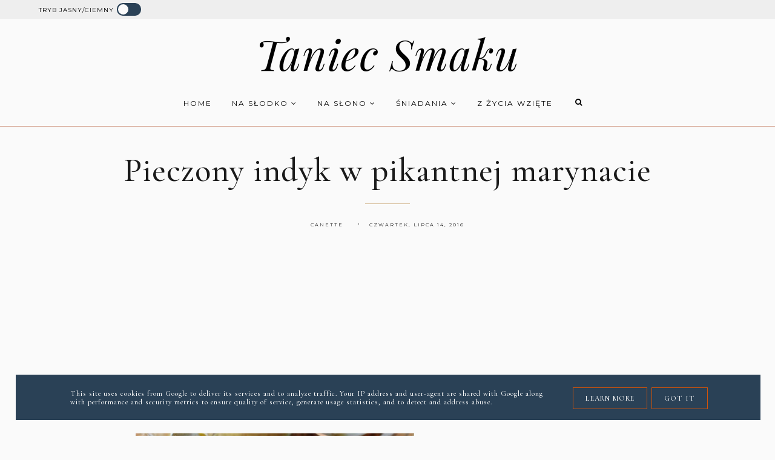

--- FILE ---
content_type: text/html; charset=utf-8
request_url: https://www.google.com/recaptcha/api2/aframe
body_size: 267
content:
<!DOCTYPE HTML><html><head><meta http-equiv="content-type" content="text/html; charset=UTF-8"></head><body><script nonce="YiMN0FnyWUEHcNKaJOlbrg">/** Anti-fraud and anti-abuse applications only. See google.com/recaptcha */ try{var clients={'sodar':'https://pagead2.googlesyndication.com/pagead/sodar?'};window.addEventListener("message",function(a){try{if(a.source===window.parent){var b=JSON.parse(a.data);var c=clients[b['id']];if(c){var d=document.createElement('img');d.src=c+b['params']+'&rc='+(localStorage.getItem("rc::a")?sessionStorage.getItem("rc::b"):"");window.document.body.appendChild(d);sessionStorage.setItem("rc::e",parseInt(sessionStorage.getItem("rc::e")||0)+1);localStorage.setItem("rc::h",'1768919946337');}}}catch(b){}});window.parent.postMessage("_grecaptcha_ready", "*");}catch(b){}</script></body></html>

--- FILE ---
content_type: text/javascript; charset=UTF-8
request_url: https://www.taniecsmaku.pl/feeds/posts/default/-/indyk?alt=json-in-script&callback=related_bs&max-results=5
body_size: 17081
content:
// API callback
related_bs({"version":"1.0","encoding":"UTF-8","feed":{"xmlns":"http://www.w3.org/2005/Atom","xmlns$openSearch":"http://a9.com/-/spec/opensearchrss/1.0/","xmlns$blogger":"http://schemas.google.com/blogger/2008","xmlns$georss":"http://www.georss.org/georss","xmlns$gd":"http://schemas.google.com/g/2005","xmlns$thr":"http://purl.org/syndication/thread/1.0","id":{"$t":"tag:blogger.com,1999:blog-3056369153444242032"},"updated":{"$t":"2026-01-19T09:47:36.921+01:00"},"category":[{"term":"gorzka czekolada"},{"term":"banany"},{"term":"ciasta"},{"term":"mleczko kokosowe"},{"term":"płatki owsiane"},{"term":"masło orzechowe"},{"term":"kakao"},{"term":"mąka orkiszowa"},{"term":"desery i lody"},{"term":"naleśniki i omlety"},{"term":"szpinak"},{"term":"wegetariańskie"},{"term":"borówki"},{"term":"przekąski"},{"term":"lato"},{"term":"ser biały"},{"term":"orzechy włoskie"},{"term":"pomidory"},{"term":"dla dzieci"},{"term":"dynia"},{"term":"migdały"},{"term":"ciastka"},{"term":"olej kokosowy"},{"term":"owsianki"},{"term":"maliny"},{"term":"papryka"},{"term":"serniki"},{"term":"cukinia"},{"term":"jabłka"},{"term":"impreza"},{"term":"czekolada"},{"term":"koktajle i napoje"},{"term":"truskawki"},{"term":"drożdżowe"},{"term":"awokado"},{"term":"kasza jaglana"},{"term":"muffiny i babeczki"},{"term":"jesień"},{"term":"suszone pomidory"},{"term":"makaron"},{"term":"żółtka"},{"term":"mleko sojowe"},{"term":"tarty słodkie"},{"term":"z życia wzięte"},{"term":"daktyle"},{"term":"mąka owsiana"},{"term":"brokuł"},{"term":"kurczak"},{"term":"święta"},{"term":"sałatki"},{"term":"ciecierzyca"},{"term":"fasola"},{"term":"mąka ryżowa"},{"term":"pasty i przetwory"},{"term":"zupy"},{"term":"mascarpone"},{"term":"suszone owoce"},{"term":"tosty i kanapki"},{"term":"ciasta czekoladowe"},{"term":"kokos"},{"term":"mozzarella"},{"term":"Boże Narodzenie"},{"term":"bakłażan"},{"term":"feta"},{"term":"mąka gryczana"},{"term":"marchew"},{"term":"mąka jaglana"},{"term":"białka"},{"term":"mąka kokosowa"},{"term":"orzechy laskowe"},{"term":"orzechy ziemne"},{"term":"tofu"},{"term":"śliwki"},{"term":"mąka żytnia"},{"term":"ryby"},{"term":"ryż"},{"term":"ser kozi"},{"term":"tarty wytrawne"},{"term":"wypieki i pizze"},{"term":"biała czekolada"},{"term":"buraki"},{"term":"indyk"},{"term":"jajko"},{"term":"kasza gryczana"},{"term":"nasiona chia"},{"term":"orzechy nerkowca"},{"term":"gruszki"},{"term":"pieczarki"},{"term":"tahini"},{"term":"żurawina"},{"term":"mleczna czekolada"},{"term":"wielkanoc"},{"term":"ziemniaki"},{"term":"pomarańcze"},{"term":"curry"},{"term":"kajmak"},{"term":"mango"},{"term":"nutella"},{"term":"parmezan"},{"term":"torty"},{"term":"zima"},{"term":"jak z piekarni"},{"term":"jeżyny"},{"term":"morele"},{"term":"obiad na szybko"},{"term":"quiche"},{"term":"soczewica"},{"term":"wędzony łosoś"},{"term":"bataty"},{"term":"brzoskwinie \/ nektarynki"},{"term":"czerwone wino"},{"term":"kruche"},{"term":"rozmaryn"},{"term":"wiśnie"},{"term":"wołowina"},{"term":"łosoś"},{"term":"ciasto francuskie"},{"term":"gofry"},{"term":"krewetki"},{"term":"bezglutenowe"},{"term":"grzyby"},{"term":"hummus"},{"term":"jagody goji"},{"term":"kolendra"},{"term":"masło migdałowe"},{"term":"otręby"},{"term":"rabarbar"},{"term":"Kasza i ryż"},{"term":"na zakwasie"},{"term":"pomysł na jajko"},{"term":"szparagi"},{"term":"tuńczyk"},{"term":"włoskie"},{"term":"azjatyckie"},{"term":"figi"},{"term":"kapusta"},{"term":"kiwi"},{"term":"mak"},{"term":"pesto"},{"term":"quinoa"},{"term":"róża"},{"term":"grejpfrut"},{"term":"jarmuż"},{"term":"kaczka"},{"term":"kalafior"},{"term":"kasza jęczmienna"},{"term":"makaron ryżowy"},{"term":"mięta"},{"term":"odżywka białkowa"},{"term":"ricotta"},{"term":"ananas"},{"term":"boczek"},{"term":"brukselka"},{"term":"dorsz"},{"term":"mięso"},{"term":"pistacje"},{"term":"serek kozi"},{"term":"taniec"},{"term":"w świecie tanecznym"},{"term":"anchois"},{"term":"bezy"},{"term":"bób"},{"term":"chleb"},{"term":"dorada"},{"term":"gdzie dobrze zjeść"},{"term":"granola - chrupiące musli"},{"term":"halibut"},{"term":"kasza"},{"term":"kasza bulgur"},{"term":"lemon curd"},{"term":"orze"},{"term":"podróż"},{"term":"przetwory \/ dodatki"},{"term":"sos sojowy"},{"term":"spirulina"},{"term":"twarożek"},{"term":"urodziny"},{"term":"wieprzowina"},{"term":"śniadania na słodko"}],"title":{"type":"text","$t":"Taniec Smaku"},"subtitle":{"type":"html","$t":""},"link":[{"rel":"http://schemas.google.com/g/2005#feed","type":"application/atom+xml","href":"https:\/\/www.taniecsmaku.pl\/feeds\/posts\/default"},{"rel":"self","type":"application/atom+xml","href":"https:\/\/www.blogger.com\/feeds\/3056369153444242032\/posts\/default\/-\/indyk?alt=json-in-script\u0026max-results=5"},{"rel":"alternate","type":"text/html","href":"https:\/\/www.taniecsmaku.pl\/search\/label\/indyk"},{"rel":"hub","href":"http://pubsubhubbub.appspot.com/"},{"rel":"next","type":"application/atom+xml","href":"https:\/\/www.blogger.com\/feeds\/3056369153444242032\/posts\/default\/-\/indyk\/-\/indyk?alt=json-in-script\u0026start-index=6\u0026max-results=5"}],"author":[{"name":{"$t":"Canette"},"uri":{"$t":"http:\/\/www.blogger.com\/profile\/00290570605389168242"},"email":{"$t":"noreply@blogger.com"},"gd$image":{"rel":"http://schemas.google.com/g/2005#thumbnail","width":"28","height":"32","src":"\/\/blogger.googleusercontent.com\/img\/b\/R29vZ2xl\/AVvXsEilsLP3LVjR2hA0ES4IhlTvj8oRrEeh821j8Fn1hS3H8OMFPPgyXbJPCbsKt0Efj4EW9j4DH_dOhQwA3JpVb6Pyf9elWMsdhthiF0tP081y9b-mgCSSrhnB-q-KRyufeHg\/s78\/IMG_20170930_182058-002.jpg"}}],"generator":{"version":"7.00","uri":"http://www.blogger.com","$t":"Blogger"},"openSearch$totalResults":{"$t":"14"},"openSearch$startIndex":{"$t":"1"},"openSearch$itemsPerPage":{"$t":"5"},"entry":[{"id":{"$t":"tag:blogger.com,1999:blog-3056369153444242032.post-1746893856993529299"},"published":{"$t":"2022-09-04T19:21:00.002+02:00"},"updated":{"$t":"2022-09-04T19:21:45.145+02:00"},"category":[{"scheme":"http://www.blogger.com/atom/ns#","term":"indyk"},{"scheme":"http://www.blogger.com/atom/ns#","term":"tosty i kanapki"}],"title":{"type":"text","$t":"Pieczony indyk w marynacie miodowo-musztardowej"},"content":{"type":"html","$t":"\u003Cdiv style=\"text-align: left;\"\u003E\u003Cdiv class=\"separator\" style=\"clear: both; text-align: center;\"\u003E\u003Ca href=\"https:\/\/blogger.googleusercontent.com\/img\/b\/R29vZ2xl\/AVvXsEh3GTj7PLYF05iwd_LF5Hh3-TXILJ6_KjvWbVQtNWppINn2TFu8nWzuDVMZGL1gRZjxFZLRtyNgx6JX296TtvnaJs5GSgctAWpSJxX9JVGokHiuAKqieWv87ih1o4re-1TyW5MvqGvidiaY3fIHi9guK6htpgFDqjoiUDvBR9Faf_g4yELFBUMibRCH6w\/s1866\/pieczony%20indyk%20w%20marynacie%20miodowo-musztardowej.JPG\" imageanchor=\"1\" style=\"margin-left: 1em; margin-right: 1em;\"\u003E\u003Cimg border=\"0\" data-original-height=\"1866\" data-original-width=\"1398\" height=\"640\" src=\"https:\/\/blogger.googleusercontent.com\/img\/b\/R29vZ2xl\/AVvXsEh3GTj7PLYF05iwd_LF5Hh3-TXILJ6_KjvWbVQtNWppINn2TFu8nWzuDVMZGL1gRZjxFZLRtyNgx6JX296TtvnaJs5GSgctAWpSJxX9JVGokHiuAKqieWv87ih1o4re-1TyW5MvqGvidiaY3fIHi9guK6htpgFDqjoiUDvBR9Faf_g4yELFBUMibRCH6w\/w480-h640\/pieczony%20indyk%20w%20marynacie%20miodowo-musztardowej.JPG\" width=\"480\" \/\u003E\u003C\/a\u003E\u003C\/div\u003E\u003Cbr \/\u003E\u003Cspan style=\"font-family: georgia;\"\u003E\u003Cbr \/\u003E\u003C\/span\u003E\u003C\/div\u003E\u003Cdiv style=\"text-align: left;\"\u003E\u003Cspan style=\"font-family: georgia;\"\u003EMój domowy must have, którym musze się podzielić. Z potrzeby dobrego składnika na kanapki, powstał ten przepis. Pyszny pieczony indyk, w marynacie, która nigdy mi się nie znudzi. Plastry mięsa lądują na kanapki, do sałatek polanych sosem winegret, ale również możecie rozrzedzić sos pieczeniowy bulionem i podać plastry mięsa z puree ziemniaczanym na obiad.\u0026nbsp;\u003Cbr \/\u003EJednak nieśmiertelna kanapka z tym indykiem, majonezem i ogórkiem kiszonym wygrywa wszystko :)\u003C\/span\u003E\u003C\/div\u003E\u003Cdiv style=\"text-align: left;\"\u003E\u003Cspan style=\"font-family: georgia;\"\u003E\u003Cbr \/\u003ESkładniki:\u003Cbr \/\u003E700g-1kg filetu z indyka\u003Cbr \/\u003E2 łyżki miodu\u003Cbr \/\u003E2 łyżki musztardy\u003Cbr \/\u003E1 płaska łyżeczka soli\u003Cbr \/\u003E1\/2 łyżeczki mielonego pieprzu\u003Cbr \/\u003E1 łyżeczka tymianku\u003Cbr \/\u003E1 łyżeczka rozmarynu\u003Cbr \/\u003E2 łyżki oliwy\u003Cbr \/\u003E2 łyżki sosu sojowego\u003Cbr \/\u003E2 łyżki sosu worcestershire\u003Cbr \/\u003E2 ząbki czosnku\u003C\/span\u003E\u003C\/div\u003E\u003Cdiv style=\"text-align: left;\"\u003E\u003Cspan style=\"font-family: georgia;\"\u003E\u003Cbr \/\u003E\u003C\/span\u003E\u003C\/div\u003E\u003Cdiv style=\"text-align: left;\"\u003E\u003Cspan style=\"font-family: georgia;\"\u003EZąbki czosnku przecisnąć przez praskę lub zetrzeć na drobnej tarce, wymieszać z resztą składników marynaty. Filet z indyka włożyć do pojemnika lub miski mieszczącego go w sam raz, żeby nie był za duży. Zalać go marynatą i dobrze go w niej obtoczyć. Przykryć i odstawić do lodówki na min. 8h, można i do 16h.\u003C\/span\u003E\u003C\/div\u003E\u003Cdiv style=\"text-align: left;\"\u003E\u003Cspan style=\"font-family: georgia;\"\u003ENastępnie nagrzać piekarnik na 180 st. Do foremki z wyższymi brzegami włożyć papier do pieczenia, ułożyć indyka, polać marynatą i na spód foremki wlać wodę, tak by całość płynu sięgała ok. 1 cm wysokości.\u003C\/span\u003E\u003C\/div\u003E\u003Cdiv style=\"text-align: left;\"\u003E\u003Cspan style=\"font-family: georgia;\"\u003EPiec 80 minut. W czasie pieczenia 2-3 razy polewać mięso sosem z foremki. Odstawić do ostygnięcia. Przełożyć całość z sosem do pojemnika lub sos przechowywać osobno.\u003C\/span\u003E\u003C\/div\u003E\u003Cdiv style=\"text-align: left;\"\u003E\u003Cspan style=\"font-family: georgia;\"\u003E\u003Cbr \/\u003E\u003C\/span\u003E\u003C\/div\u003E\u003Cdiv style=\"text-align: left;\"\u003E\u003Cspan style=\"font-family: georgia;\"\u003E\u003Cbr \/\u003E\u003C\/span\u003E\u003C\/div\u003E\u003Cdiv style=\"text-align: left;\"\u003E\u003Cdiv class=\"separator\" style=\"clear: both; text-align: center;\"\u003E\u003Ca href=\"https:\/\/blogger.googleusercontent.com\/img\/b\/R29vZ2xl\/AVvXsEhIxb7l7kFPQz0F9IoFbeux7qRrOx1ZatrVvlNSjdxIzZtwlUGaewK6DrD9VtNMru0iJjrq1PK5egABvwJC3qIQIOWQl7DfSmCcrBmCljWHnXj4viidzMJIx6EXLCCX1o-S88YFfM03kmURe0EXo0GqA81xkeJ445v232uXv-7kR0K0wsBinywlRZHT-A\/s1613\/indyk%20w%20marynacie%20mi%C3%B3d%20musztarda.JPG\" imageanchor=\"1\" style=\"margin-left: 1em; margin-right: 1em;\"\u003E\u003Cimg border=\"0\" data-original-height=\"1613\" data-original-width=\"1163\" height=\"640\" src=\"https:\/\/blogger.googleusercontent.com\/img\/b\/R29vZ2xl\/AVvXsEhIxb7l7kFPQz0F9IoFbeux7qRrOx1ZatrVvlNSjdxIzZtwlUGaewK6DrD9VtNMru0iJjrq1PK5egABvwJC3qIQIOWQl7DfSmCcrBmCljWHnXj4viidzMJIx6EXLCCX1o-S88YFfM03kmURe0EXo0GqA81xkeJ445v232uXv-7kR0K0wsBinywlRZHT-A\/w462-h640\/indyk%20w%20marynacie%20mi%C3%B3d%20musztarda.JPG\" width=\"462\" \/\u003E\u003C\/a\u003E\u003C\/div\u003E\u003Cbr \/\u003E\u003Cspan style=\"font-family: georgia;\"\u003E\u003Cbr \/\u003E\u003C\/span\u003E\u003C\/div\u003E\u003Cdiv style=\"text-align: left;\"\u003E\u003Cspan style=\"font-family: georgia;\"\u003E\u003Cbr \/\u003E\u003C\/span\u003E\u003C\/div\u003E\u003Cdiv style=\"text-align: left;\"\u003E\u003Cspan style=\"font-family: georgia;\"\u003E\u003Cbr \/\u003E\u003C\/span\u003E\u003C\/div\u003E"},"link":[{"rel":"replies","type":"application/atom+xml","href":"https:\/\/www.taniecsmaku.pl\/feeds\/1746893856993529299\/comments\/default","title":"Komentarze do posta"},{"rel":"replies","type":"text/html","href":"https:\/\/www.taniecsmaku.pl\/2022\/09\/pieczony-indyk-w-marynacie-miodowo.html#comment-form","title":"Komentarze (4)"},{"rel":"edit","type":"application/atom+xml","href":"https:\/\/www.blogger.com\/feeds\/3056369153444242032\/posts\/default\/1746893856993529299"},{"rel":"self","type":"application/atom+xml","href":"https:\/\/www.blogger.com\/feeds\/3056369153444242032\/posts\/default\/1746893856993529299"},{"rel":"alternate","type":"text/html","href":"https:\/\/www.taniecsmaku.pl\/2022\/09\/pieczony-indyk-w-marynacie-miodowo.html","title":"Pieczony indyk w marynacie miodowo-musztardowej"}],"author":[{"name":{"$t":"Canette"},"uri":{"$t":"http:\/\/www.blogger.com\/profile\/00290570605389168242"},"email":{"$t":"noreply@blogger.com"},"gd$image":{"rel":"http://schemas.google.com/g/2005#thumbnail","width":"28","height":"32","src":"\/\/blogger.googleusercontent.com\/img\/b\/R29vZ2xl\/AVvXsEilsLP3LVjR2hA0ES4IhlTvj8oRrEeh821j8Fn1hS3H8OMFPPgyXbJPCbsKt0Efj4EW9j4DH_dOhQwA3JpVb6Pyf9elWMsdhthiF0tP081y9b-mgCSSrhnB-q-KRyufeHg\/s78\/IMG_20170930_182058-002.jpg"}}],"media$thumbnail":{"xmlns$media":"http://search.yahoo.com/mrss/","url":"https:\/\/blogger.googleusercontent.com\/img\/b\/R29vZ2xl\/AVvXsEh3GTj7PLYF05iwd_LF5Hh3-TXILJ6_KjvWbVQtNWppINn2TFu8nWzuDVMZGL1gRZjxFZLRtyNgx6JX296TtvnaJs5GSgctAWpSJxX9JVGokHiuAKqieWv87ih1o4re-1TyW5MvqGvidiaY3fIHi9guK6htpgFDqjoiUDvBR9Faf_g4yELFBUMibRCH6w\/s72-w480-h640-c\/pieczony%20indyk%20w%20marynacie%20miodowo-musztardowej.JPG","height":"72","width":"72"},"thr$total":{"$t":"4"}},{"id":{"$t":"tag:blogger.com,1999:blog-3056369153444242032.post-6004703667232288929"},"published":{"$t":"2021-09-26T18:58:00.011+02:00"},"updated":{"$t":"2022-12-17T17:48:10.295+01:00"},"category":[{"scheme":"http://www.blogger.com/atom/ns#","term":"cukinia"},{"scheme":"http://www.blogger.com/atom/ns#","term":"dla dzieci"},{"scheme":"http://www.blogger.com/atom/ns#","term":"impreza"},{"scheme":"http://www.blogger.com/atom/ns#","term":"indyk"},{"scheme":"http://www.blogger.com/atom/ns#","term":"parmezan"},{"scheme":"http://www.blogger.com/atom/ns#","term":"wypieki i pizze"}],"title":{"type":"text","$t":"Pulled turkey, czyli szarpany indyk z sosem bbq i przepis na najlepsze bułeczki do burgerów"},"content":{"type":"html","$t":"\u003Cdiv style=\"text-align: justify;\"\u003E\u003Cdiv class=\"separator\" style=\"clear: both; text-align: center;\"\u003E\u003Ca href=\"https:\/\/blogger.googleusercontent.com\/img\/b\/R29vZ2xl\/AVvXsEjisRAqqUBhA6mmORLIrs0QF1guOaOrAGG6swf0v7OWjBe4NkbL0Z3OYZuFAeuZFHILDPHdJ3wB2G8lpNPaO3zyEa52vDopj1JOxg2HtmyQsaHbWFqzuPQtAHl7ql8pU-DMjBqRGnjtBmTm\/s2048\/pulled+turkey+szarpany+indyk+bbq.JPG\" style=\"margin-left: 1em; margin-right: 1em;\"\u003E\u003Cimg border=\"0\" data-original-height=\"2048\" data-original-width=\"1399\" height=\"640\" src=\"https:\/\/blogger.googleusercontent.com\/img\/b\/R29vZ2xl\/AVvXsEjisRAqqUBhA6mmORLIrs0QF1guOaOrAGG6swf0v7OWjBe4NkbL0Z3OYZuFAeuZFHILDPHdJ3wB2G8lpNPaO3zyEa52vDopj1JOxg2HtmyQsaHbWFqzuPQtAHl7ql8pU-DMjBqRGnjtBmTm\/w438-h640\/pulled+turkey+szarpany+indyk+bbq.JPG\" width=\"438\" \/\u003E\u003C\/a\u003E\u003C\/div\u003E\u003Cbr \/\u003E\u003Cdiv class=\"separator\" style=\"clear: both; text-align: center;\"\u003E\u003Cbr \/\u003E\u003C\/div\u003E\u003C\/div\u003E\u003Cdiv style=\"text-align: justify;\"\u003E\u003Cspan style=\"background-color: white; color: #202124; font-family: georgia;\"\u003E\u0026nbsp;Sekretem przygotowania tego dania jest długie, powolne duszenie, na małej intensywności, w mieszance przypraw i sosie. Mięso przechodzi pysznie przyprawami, i nawet nie trzeba go szarpać widelcami, po docelowym czasie duszenia, samo rozpadło się na widoczne włókna, po przemieszaniu parę razy zawartości garnka.\u003Cbr \/\u003E\u003C\/span\u003E\u003Cspan style=\"font-family: georgia;\"\u003E\u003Cspan face=\"arial, sans-serif\" style=\"background-color: white; color: #202124;\"\u003EPróbowaliśmy wcześniej mięsa z udek z kurczaka, jednak rozpadało się na zbyt cienkie 'nitki', więc szukałam dalej odpowiedniego mięsa drobiowego do przygotowania w taki sposób. No więc padło na udziec z indyka, który jest trochę trudniej dostępny niż filet. C\u003C\/span\u003E\u003Cspan face=\"arial, sans-serif\" style=\"background-color: white; color: #202124;\"\u003Eiemne\u0026nbsp;\u003C\/span\u003E\u003Cspan style=\"background-color: white; color: #202124;\"\u003Emięso\u003C\/span\u003E\u003Cspan face=\"arial, sans-serif\" style=\"background-color: white; color: #202124;\"\u003E\u0026nbsp;z udźca jest mniej kruche niż pierś\u0026nbsp;\u003C\/span\u003E\u003Cspan style=\"background-color: white; color: #202124;\"\u003Eindyka\u003C\/span\u003E\u003Cb style=\"background-color: white; color: #202124;\"\u003E \u003C\/b\u003E\u003Cspan face=\"arial, sans-serif\" style=\"background-color: white; color: #202124;\"\u003Ei lepiej nadaje się do potraw, gdzie obróbka termiczna trwa dłużej. Może dlatego jest mniej popularne, bo nie nadaje się na \"szybki\" obiad, tylko dla lubiących trochę sobie w kuchni porządzić :)\u003Cbr \/\u003E\u003C\/span\u003E\u003C\/span\u003E\u003Cspan style=\"background-color: white; color: #202124; font-family: georgia;\"\u003EJednak przygotowanie tego mimo iż może wydawać się pracochłonne, to spokojnie, sprawa jest dziecinnie prosta, ale za to czasochłonna, bo trzeba poczekać dobrych parę godzin. Za to macie furę jedzenia na parę dni lub dla kilku wygłodniałych ludzi.\u003Cbr \/\u003E\u003C\/span\u003E\u003Cspan style=\"background-color: white; color: #202124; font-family: georgia;\"\u003EUwielbiam ten sposób na mięso i dlatego mocno Wam go polecam.\u003C\/span\u003E\u003C\/div\u003E\u003Cdiv style=\"text-align: justify;\"\u003E\u003Cspan style=\"background-color: white; color: #202124; font-family: georgia;\"\u003E\u003Cbr \/\u003E\u003C\/span\u003E\u003C\/div\u003E\u003Cdiv style=\"text-align: justify;\"\u003E\u003Cdiv class=\"separator\" style=\"clear: both; text-align: center;\"\u003E\u003Ca href=\"https:\/\/blogger.googleusercontent.com\/img\/b\/R29vZ2xl\/AVvXsEgU4PZx-vdTqlYRUYDYKuQR06Xi638aIlT86WXThXo8O7xpbEv6RpCXQbYBkscjyw1d4ZvwEeD46i0QUw4aSA5AgGkahMieenTfLvpz5tv2oYw2Aa9Qla-J_GgWVryDZ2Rf4JdnKffiz30e\/s1906\/bu%25C5%2582ki+ma%25C5%259Blane+pulled+turkey+bbq.JPG\" style=\"margin-left: 1em; margin-right: 1em;\"\u003E\u003Cimg border=\"0\" data-original-height=\"1906\" data-original-width=\"1424\" height=\"640\" src=\"https:\/\/blogger.googleusercontent.com\/img\/b\/R29vZ2xl\/AVvXsEgU4PZx-vdTqlYRUYDYKuQR06Xi638aIlT86WXThXo8O7xpbEv6RpCXQbYBkscjyw1d4ZvwEeD46i0QUw4aSA5AgGkahMieenTfLvpz5tv2oYw2Aa9Qla-J_GgWVryDZ2Rf4JdnKffiz30e\/w478-h640\/bu%25C5%2582ki+ma%25C5%259Blane+pulled+turkey+bbq.JPG\" width=\"478\" \/\u003E\u003C\/a\u003E\u003C\/div\u003E\u003Cbr \/\u003E\u003C\/div\u003E\u003Cdiv style=\"text-align: justify;\"\u003E\u003Cspan style=\"background-color: white; color: #202124; font-family: georgia;\"\u003EDodatkowo znalazłam u Tomka z \u003Ci\u003E\u003Ca href=\"https:\/\/magicznyskladnik.pl\/2015\/04\/miekkie-maslane-bulki-do-burgerow\/?fbclid=IwAR3kqcyGFViQ7Y6UJa1uHpZfXr7wMzp77RnTBNCyHegu8_VEpbHJuQPosqU\" target=\"_blank\"\u003EMagiczny składnik\u003C\/a\u003E\u003C\/i\u003E przepis na domowe bułeczki do burgerów, które wzbogaciły smak całej kanapki o 100%. Niestety sklepowe bułki się nie umywają, też będzie dobre, ale jak chcecie w życiu najlepsze rzeczy, które w dodatku mogą wyjść spod Waszych rąk, to ja się pytam, kto się jeszcze waha? To jest przepyszne i będę zachwalać, aż zrobicie, nawet całą rodziną w wolną sobotę :)\u003C\/span\u003E\u003C\/div\u003E\u003Cdiv style=\"text-align: justify;\"\u003E\u003Cspan style=\"background-color: white; color: #202124; font-family: georgia;\"\u003E\u003Cbr \/\u003E\u003C\/span\u003E\u003Cspan style=\"background-color: white; color: #202124; font-family: georgia;\"\u003EMożna oczywiście zmniejszyć składniki w przepisie o połowę, ale nie warto, bo jednak trochę czasu zajmuje przygotowanie takiego mięsa, a np. połowę możecie zamrozić w porcjach (w pojemnikach lub słoikach) na czarną godzinę. No to zabieramy się za to!\u003C\/span\u003E\u003C\/div\u003E\u003Cdiv style=\"text-align: justify;\"\u003E\u003Cspan style=\"font-family: georgia;\"\u003E\u003Cspan style=\"color: #202124;\"\u003E\u003Cbr \/\u003E\u003C\/span\u003E\u003C\/span\u003E\u003Cspan style=\"font-family: georgia;\"\u003E\u003Cspan style=\"font-size: medium;\"\u003E\u003Cb\u003ESzarpany indyk bbq\u003C\/b\u003E\u003C\/span\u003E\u003C\/span\u003E\u003C\/div\u003E\u003Cdiv style=\"text-align: justify;\"\u003E\u003Cspan style=\"font-family: georgia;\"\u003E\u003Cspan style=\"font-size: medium;\"\u003E\u003Cb\u003E\u003Cbr \/\u003E\u003C\/b\u003E\u003C\/span\u003E\u003C\/span\u003E\u003Cspan style=\"font-family: georgia;\"\u003E2kg mięsa z udźca z indyka\u003Cbr \/\u003E\u003C\/span\u003E\u003Cspan style=\"font-family: georgia;\"\u003E200g przecieru z pomidorów\u003Cbr \/\u003E\u003C\/span\u003E\u003Cspan style=\"font-family: georgia;\"\u003E1 szklanka sosu bbq (przepis niżej)\u003Cbr \/\u003E\u003C\/span\u003E\u003Cspan style=\"font-family: georgia;\"\u003E1\/4 szklanki wody\u003Cbr \/\u003E\u003C\/span\u003E\u003Cspan style=\"font-family: georgia;\"\u003E1 łyżka sosu Worcestershire\u003Cbr \/\u003E\u003C\/span\u003E\u003Cspan style=\"font-family: georgia;\"\u003E1 łyżka octu jabłkowego\u003Cbr \/\u003E\u003C\/span\u003E\u003Cspan style=\"font-family: georgia;\"\u003E1 łyżeczka musztardy\u003Cbr \/\u003E\u003C\/span\u003E\u003Cspan style=\"font-family: georgia;\"\u003E1 łyżeczka kminu rzymskiego\u003Cbr \/\u003E\u003C\/span\u003E\u003Cspan style=\"font-family: georgia;\"\u003Eopc. 3 łyżki keczupu\u003C\/span\u003E\u003C\/div\u003E\u003Cdiv style=\"text-align: justify;\"\u003E\u003Cspan style=\"font-family: georgia;\"\u003E2-3 łyżki masła\u003C\/span\u003E\u003C\/div\u003E\u003Cdiv style=\"text-align: justify;\"\u003E\u003Cspan style=\"font-family: georgia;\"\u003E\u003Cbr \/\u003E\u003C\/span\u003E\u003Cspan style=\"font-family: georgia;\"\u003E\u003Cspan style=\"font-size: medium;\"\u003E\u003Cb\u003ESos bbq:\u003C\/b\u003E\u003C\/span\u003E\u003Cbr \/\u003E\u003C\/span\u003E\u003Cspan style=\"font-family: georgia;\"\u003E300ml przecieru pomidorowego\u003Cbr \/\u003E\u003C\/span\u003E\u003Cspan style=\"font-family: georgia;\"\u003E6 łyżek sosu Worcestershire\u003Cbr \/\u003E\u003C\/span\u003E\u003Cspan style=\"font-family: georgia;\"\u003E4 łyżki sosu sojowego\u003Cbr \/\u003E\u003C\/span\u003E\u003Cspan style=\"font-family: georgia;\"\u003E4 łyżki cukru brązowego\u003Cbr \/\u003E\u003C\/span\u003E\u003Cspan style=\"font-family: georgia;\"\u003E2 łyżki octu jabłkowego lub winnego\u003Cbr \/\u003E\u003C\/span\u003E\u003Cspan style=\"font-family: georgia;\"\u003E1 łyżeczka musztardy\u003Cbr \/\u003E\u003C\/span\u003E\u003Cspan style=\"font-family: georgia;\"\u003E2 ząbki czosnku, przeciśnięte przez praskę\u003Cbr \/\u003E\u003C\/span\u003E\u003Cspan style=\"font-family: georgia;\"\u003E1\/2 łyżeczki mąki ziemniaczanej\u003C\/span\u003E\u003C\/div\u003E\u003Cdiv style=\"text-align: justify;\"\u003E\u003Cspan style=\"font-family: georgia;\"\u003E\u003Cbr \/\u003E\u003C\/span\u003E\u003Cspan style=\"font-family: georgia;\"\u003ENajpierw przygotować sos bbq:\u003Cbr \/\u003E\u003C\/span\u003E\u003Cspan style=\"font-family: georgia;\"\u003EUmieścić wszystkie składniki w rondelku oprócz mąki i gotować 5 minut. Następnie w 2 łyżkach wody, rozpuścić mąkę i dodać do sosu. Zagotować i odstawić.\u003C\/span\u003E\u003C\/div\u003E\u003Cspan style=\"font-family: georgia;\"\u003E\u003Cbr \/\u003E\u003C\/span\u003E\u003Cblockquote style=\"border: none; margin: 0px 0px 0px 40px; padding: 0px; text-align: left;\"\u003E\u003C\/blockquote\u003E\u003Cspan style=\"font-family: georgia; text-align: justify;\"\u003EMięso:\u003C\/span\u003E\u003Cdiv\u003E\u003Cspan style=\"font-family: georgia; text-align: justify;\"\u003E\u003Cbr \/\u003E\u003C\/span\u003E\u003Cspan style=\"font-family: georgia; text-align: justify;\"\u003EOczyścić z błon i pokroić na duże kawałki, z grubsza. Następnie do dużego żeliwnego garnka lub z grubym dnem, wlać wodę, wszystkie przyprawy, przecier i sos bbq, włożyć mięso i obtoczyć w sosie. przykryć garnek pokrywką, podgrzać do zagotowania. Następnie skręcić podgrzewanie na najmniejszy stopień, na którym sos lekko bulgocze, ale nie gotuje się mocno. Dusić mięso pod przykryciem\u0026nbsp;\u003C\/span\u003E\u003Cspan style=\"font-family: georgia; text-align: justify;\"\u003E\u003Cb\u003Eok. 5h\u003C\/b\u003E aż będzie miękkie i rozpadające się. Godzinę przed końcem dodać masło.\u003C\/span\u003E\u003Cbr \/\u003E\u003Cspan style=\"font-family: georgia;\"\u003E\u003Cbr \/\u003E\u003C\/span\u003E\u003Cspan style=\"font-family: georgia; text-align: justify;\"\u003EPo tym czasie, jeśli jest dużo płynu w garnku, odlać ze 2 chochelki do rondelka na później. Mięso wymieszać z sosem, powinno się rozpadać na włókna, jeśli nie wszystkie kawałki się rozpadły, porozrywać je widelcami. Powinna utworzyć się gęsta wilgotna masa mięsa, z widocznymi włóknami oblepionymi w sosie. Sos, który odłożyliśmy na bok dolewać do masy według Waszego gustu nasączenia mięsa sosem. Ja wmieszałam cały, lepiej żeby było wilgotniejsze niż za suche, potem jeszcze sos gęstnieje i odparowuje.\u003C\/span\u003E\u003Cbr \/\u003E\u003Cblockquote style=\"border: none; margin: 0px 0px 0px 40px; padding: 0px; text-align: left;\"\u003E\u003Cblockquote style=\"border: none; margin: 0px 0px 0px 40px; padding: 0px; text-align: left;\"\u003E\u003Cdiv style=\"text-align: justify;\"\u003E\u003Cspan style=\"font-family: georgia;\"\u003E\u003Cbr \/\u003E\u003C\/span\u003E\u003C\/div\u003E\u003C\/blockquote\u003E\u003C\/blockquote\u003E\u003Cdiv style=\"text-align: justify;\"\u003E\u003Cspan style=\"font-family: georgia;\"\u003E\u003Cbr \/\u003E\u003C\/span\u003E\u003C\/div\u003E\u003Cdiv style=\"text-align: justify;\"\u003E\u003Cspan style=\"font-family: georgia;\"\u003EGotowe!\u003C\/span\u003E\u003C\/div\u003E\u003Cdiv style=\"text-align: justify;\"\u003E\u003Cspan style=\"font-family: georgia;\"\u003E\u003Cbr \/\u003E\u003C\/span\u003E\u003C\/div\u003E\u003Cdiv style=\"text-align: justify;\"\u003E\u003Cspan style=\"font-family: georgia;\"\u003EDodatki do złożenia bułki:\u003C\/span\u003E\u003C\/div\u003E\u003Cdiv style=\"text-align: justify;\"\u003E\u003Cspan style=\"font-family: georgia;\"\u003E-Cukinię pokroić w plastry, posmarować oliwą, posypać solą i pieprzem. Podsmażyć z dwóch stron na rozgrzanej patelni (grillowej lub opiekaczu), na średnim ogniu, nie za małym. Opcjonalnie tak samo papryka żółta, czerwona. Warzywa mają zmięknąć, ale być dalej jędrne.\u003C\/span\u003E\u003C\/div\u003E\u003Cdiv style=\"text-align: justify;\"\u003E\u003Cspan style=\"font-family: georgia;\"\u003E- pasta z suszonych pomidorów: 4-5 suszonych pomidorów ze słoika + 1 łyżka oliwy, zmiksować w malakserze lub blenderem ręcznym, można większą ilość, czasem dodaję 1 łyżkę humusu pomidorowego\u003C\/span\u003E\u003C\/div\u003E\u003Cdiv style=\"text-align: justify;\"\u003E\u003Cspan style=\"font-family: georgia;\"\u003E-parmezan pokrojony w cienkie plastry\u003C\/span\u003E\u003C\/div\u003E\u003Cdiv style=\"text-align: justify;\"\u003E\u003Cspan style=\"font-family: georgia;\"\u003E-listki sałaty\u003C\/span\u003E\u003C\/div\u003E\u003Cdiv style=\"text-align: justify;\"\u003E\u003Cspan style=\"font-family: georgia;\"\u003E- ogórek kiszony w plastrach\u003C\/span\u003E\u003C\/div\u003E\u003Cdiv style=\"text-align: justify;\"\u003E\u003Cspan style=\"font-family: georgia;\"\u003E- prażone na suchej patelni orzechy włoskie lub pekan\u003C\/span\u003E\u003C\/div\u003E\u003Cdiv style=\"text-align: justify;\"\u003E\u003Cspan style=\"font-family: georgia;\"\u003E\u003Cbr \/\u003E\u003C\/span\u003E\u003C\/div\u003E\u003Cdiv style=\"text-align: justify;\"\u003E\u003Cspan style=\"font-family: georgia;\"\u003ENa dolną bułkę układamy porcję mięsa, na to plasterki parmezanu, dodatki warzywne, orzechy. Górną bułkę smarujemy pastą z suszonych pomidorów i składamy.\u0026nbsp;\u003C\/span\u003E\u003C\/div\u003E\u003Cdiv style=\"text-align: justify;\"\u003E\u003Cspan style=\"font-family: georgia;\"\u003E\u003Cbr \/\u003E\u003C\/span\u003E\u003C\/div\u003E\u003Cdiv style=\"text-align: justify;\"\u003E\u003Cspan style=\"font-family: georgia;\"\u003EP-Y-C-H-O-T-A !\u003C\/span\u003E\u003C\/div\u003E\u003Cdiv style=\"text-align: justify;\"\u003E\u003Cspan style=\"font-family: georgia;\"\u003E\u003Cbr \/\u003E\u003C\/span\u003E\u003C\/div\u003E\u003Cdiv style=\"text-align: justify;\"\u003E\u003Cdiv class=\"separator\" style=\"clear: both; text-align: center;\"\u003E\u003Ca href=\"https:\/\/blogger.googleusercontent.com\/img\/b\/R29vZ2xl\/AVvXsEjvtmyLsucAYsFFBTKB2Zm1NHa2nS6LhzB5L58gQWKwaIw4WjkyFCn5SCq2cFwVP4vlqjIGSLYBDHXh9iB20O71Y6AGiAxu3kIVBVleypNu5hmbCkTFDd0Gj8Cu08lp-2Y1M_m1LFQJcUA2\/s1979\/szarpany+indyk+bbq+bu%25C5%2582ki+domowe.JPG\" style=\"margin-left: 1em; margin-right: 1em;\"\u003E\u003Cimg border=\"0\" data-original-height=\"1979\" data-original-width=\"1418\" height=\"640\" src=\"https:\/\/blogger.googleusercontent.com\/img\/b\/R29vZ2xl\/AVvXsEjvtmyLsucAYsFFBTKB2Zm1NHa2nS6LhzB5L58gQWKwaIw4WjkyFCn5SCq2cFwVP4vlqjIGSLYBDHXh9iB20O71Y6AGiAxu3kIVBVleypNu5hmbCkTFDd0Gj8Cu08lp-2Y1M_m1LFQJcUA2\/w458-h640\/szarpany+indyk+bbq+bu%25C5%2582ki+domowe.JPG\" width=\"458\" \/\u003E\u003C\/a\u003E\u003C\/div\u003E\u003Cbr \/\u003E\u003Cspan style=\"font-family: georgia;\"\u003E\u003Cbr \/\u003E\u003C\/span\u003E\u003C\/div\u003E\u003Ch4 style=\"text-align: justify;\"\u003E\u003Cspan style=\"font-family: georgia; font-size: medium;\"\u003EMaślane bułki:\u003C\/span\u003E\u003C\/h4\u003E\u003Cu style=\"font-family: georgia;\"\u003ESkładniki na 8 bułek (można zmniejszyć o połowę)\u003C\/u\u003E\u003Cbr \/\u003E\u003Cspan style=\"background-color: white; color: black; font-family: georgia; text-align: justify;\"\u003E7-\u003C\/span\u003E\u003Cspan style=\"background-color: white; color: black; font-family: georgia; text-align: justify;\"\u003E8\u003C\/span\u003E\u003Cspan style=\"background-color: white; color: black; font-family: georgia; text-align: justify;\"\u003E\ngramów suchych drożdży (25-35 g świeżych)\u003C\/span\u003E\u003Cbr \/\u003E\u003Cspan style=\"background-color: white; font-family: georgia; text-align: justify; text-indent: -0.16cm;\"\u003E500\ngramów mąki pszennej typ 450, też może być orkiszowa jasna\u003C\/span\u003E\u003Cbr \/\u003E\u003Cspan style=\"background-color: white; font-family: georgia; text-align: justify; text-indent: -0.16cm;\"\u003E180\nml mleka, lekko ciepłego\u003C\/span\u003E\u003Cbr \/\u003E\u003Cspan style=\"background-color: white; font-family: georgia; text-align: justify; text-indent: -0.16cm;\"\u003E2\njajka rozmiaru M\u003C\/span\u003E\u003Cbr \/\u003E\u003Cspan style=\"background-color: white; font-family: georgia; text-align: justify; text-indent: -0.16cm;\"\u003E80\ngramów miękkiego masła\u003C\/span\u003E\u003Cbr \/\u003E\u003Cspan style=\"background-color: white; font-family: georgia; text-align: justify; text-indent: -0.16cm;\"\u003E60\ngramów cukru\u003C\/span\u003E\u003Cbr \/\u003E\u003Cspan style=\"background-color: white; font-family: georgia; text-align: justify; text-indent: -0.16cm;\"\u003E10\ngramów soli\u003C\/span\u003E\u003Cbr \/\u003E\u003Cspan style=\"background-color: white; font-family: georgia; text-align: justify; text-indent: -0.16cm;\"\u003EMikstura\ndo posmarowania bułek to: 1 jajko + 50 ml mleka\u003C\/span\u003E\u003Cbr \/\u003E\u003Cdiv style=\"text-align: justify;\"\u003E\u003Cp style=\"background: rgb(255, 255, 255); border: none; line-height: 0.58cm; margin-bottom: 0cm; padding: 0cm; text-align: justify; text-indent: -0.16cm;\"\u003E\u003Cspan style=\"color: black;\"\u003E\u003Cspan style=\"font-family: georgia;\"\u003Eczarnuszka\nlub \u003Cspan style=\"background-attachment: initial; background-clip: initial; background-image: initial; background-origin: initial; background-position: initial; background-repeat: initial; background-size: initial;\"\u003ESezam do posypania\u003C\/span\u003E\u003C\/span\u003E\u003C\/span\u003E\u003C\/p\u003E\u003C\/div\u003E\u003Cdiv style=\"text-align: justify;\"\u003E\n\n\n\n\n\n\n\n\n\n\u003Cp align=\"justify\" style=\"background: rgb(255, 255, 255); border: none; line-height: 0.58cm; margin-bottom: 0cm; padding: 0cm; text-indent: -0.16cm;\"\u003E\n\u003Cspan style=\"font-family: georgia;\"\u003E\u003Cbr \/\u003E\n\n\u003C\/span\u003E\u003C\/p\u003E\n\u003Cp align=\"justify\" style=\"border: none; font-variant-east-asian: normal; font-variant-numeric: normal; line-height: 0.58cm; margin-bottom: 0cm; padding: 0cm;\"\u003E\n\u003Cspan style=\"color: black;\"\u003E\u003Cspan style=\"font-family: georgia;\"\u003EMasło\nwyciągnąć z lodówki przed wyrabianiem ciasta, odkroić wskazaną\nilość, żeby zmiękło.\u003C\/span\u003E\u003C\/span\u003E\u003C\/p\u003E\n\u003Cp align=\"justify\" style=\"border: none; font-variant-east-asian: normal; font-variant-numeric: normal; line-height: 0.58cm; margin-bottom: 0cm; padding: 0cm;\"\u003E\u003Cspan style=\"font-family: georgia; font-variant-east-asian: normal; font-variant-numeric: normal;\"\u003E\u003Cspan style=\"color: black;\"\u003E\u003Cb\u003E1.\n\u003C\/b\u003E\u003C\/span\u003E\u003C\/span\u003E\u003Cspan style=\"font-family: georgia; font-variant-east-asian: normal; font-variant-numeric: normal;\"\u003E\u003Cspan style=\"color: black;\"\u003EL\u003C\/span\u003E\u003C\/span\u003E\u003Cspan style=\"font-family: georgia; font-variant-east-asian: normal; font-variant-numeric: normal;\"\u003E\u003Cspan style=\"color: black;\"\u003Eekko\npodgrzane \u003C\/span\u003E\u003C\/span\u003E\u003Cspan style=\"font-family: georgia; font-variant-east-asian: normal; font-variant-numeric: normal;\"\u003E\u003Cspan style=\"color: black;\"\u003Emleko\n\u003C\/span\u003E\u003C\/span\u003E\u003Cspan style=\"font-family: georgia; font-variant-east-asian: normal; font-variant-numeric: normal;\"\u003E\u003Cspan style=\"color: black;\"\u003E(\u003C\/span\u003E\u003C\/span\u003E\u003Cspan style=\"font-family: georgia; font-variant-east-asian: normal; font-variant-numeric: normal;\"\u003E\u003Cspan style=\"color: black;\"\u003Eok.\n\u003C\/span\u003E\u003C\/span\u003E\u003Cspan style=\"font-family: georgia; font-variant-east-asian: normal; font-variant-numeric: normal;\"\u003E\u003Cspan style=\"color: black;\"\u003E30\nstopni) \u003C\/span\u003E\u003C\/span\u003E\u003Cspan style=\"font-family: georgia; font-variant-east-asian: normal; font-variant-numeric: normal;\"\u003E\u003Cspan style=\"color: black;\"\u003Ewymieszać\u003C\/span\u003E\u003C\/span\u003E\u003Cspan style=\"font-family: georgia; font-variant-east-asian: normal; font-variant-numeric: normal;\"\u003E\u003Cspan style=\"color: black;\"\u003E\nz łyżeczką cukru, \u003C\/span\u003E\u003C\/span\u003E\u003Cspan style=\"font-family: georgia; font-variant-east-asian: normal; font-variant-numeric: normal;\"\u003E\u003Cspan style=\"color: black;\"\u003Edodać\ndrożdże i odstawić na 5min.\u003C\/span\u003E\u003C\/span\u003E\u003Cspan style=\"font-family: georgia; font-variant-east-asian: normal; font-variant-numeric: normal;\"\u003E\u003Cspan style=\"color: black;\"\u003E\n\u003C\/span\u003E\u003C\/span\u003E\u003Cspan style=\"font-family: georgia; font-variant-east-asian: normal; font-variant-numeric: normal;\"\u003E\u003Cspan style=\"color: black;\"\u003EKiedy\npojawią się na powierzchni pęcherzyki, znaczy ze mamy aktywną\nmiksturę\u003C\/span\u003E\u003C\/span\u003E\u003Cspan style=\"font-family: georgia; font-variant-east-asian: normal; font-variant-numeric: normal;\"\u003E\u003Cspan style=\"color: black;\"\u003E.\nChodzi o maksymaln\u003C\/span\u003E\u003C\/span\u003E\u003Cspan style=\"font-family: georgia; font-variant-east-asian: normal; font-variant-numeric: normal;\"\u003E\u003Cspan style=\"color: black;\"\u003Eą\naktywację\u003C\/span\u003E\u003C\/span\u003E\u003Cspan style=\"font-family: georgia; font-variant-east-asian: normal; font-variant-numeric: normal;\"\u003E\u003Cspan style=\"color: black;\"\u003E\ndrożdży. Jajko dokładnie roztrzepać i dodać do drożdż\u003C\/span\u003E\u003C\/span\u003E\u003Cspan style=\"font-family: georgia; font-variant-east-asian: normal; font-variant-numeric: normal;\"\u003E\u003Cspan style=\"color: black;\"\u003Ey\u003C\/span\u003E\u003C\/span\u003E\u003Cspan style=\"font-family: georgia; font-variant-east-asian: normal; font-variant-numeric: normal;\"\u003E\u003Cspan style=\"color: black;\"\u003E.\n\u003C\/span\u003E\u003C\/span\u003E\u003Cspan style=\"font-family: georgia; font-variant-east-asian: normal; font-variant-numeric: normal;\"\u003E\u003Cspan style=\"color: black;\"\u003EDodać\nmąkę \u003C\/span\u003E\u003C\/span\u003E\u003Cspan style=\"font-family: georgia; font-variant-east-asian: normal; font-variant-numeric: normal;\"\u003E\u003Cspan style=\"color: black;\"\u003Ei\npołączyć składniki tak, żeby ciasto nie miało grudek, ale nie\nwyrabiać już dalej, można robotem kuchennym lub ręcznie. \u003C\/span\u003E\u003C\/span\u003E\u003Cspan style=\"font-family: georgia; font-variant-east-asian: normal; font-variant-numeric: normal;\"\u003E\u003Cspan style=\"color: black;\"\u003ECiasto\nrozpłaszczyć w misce,\u003C\/span\u003E\u003C\/span\u003E\u003Cspan style=\"font-family: georgia; font-variant-east-asian: normal; font-variant-numeric: normal;\"\u003E\u003Cspan style=\"color: black;\"\u003E\nprzykryć folią lub mokrą ścierką i odczekać \u003Cb\u003E30 minut.\u003C\/b\u003E\u003C\/span\u003E\u003C\/span\u003E\u003C\/p\u003E\n\u003Cp align=\"justify\" style=\"border: none; line-height: 0.58cm; margin-bottom: 0cm; padding: 0cm;\"\u003E\u003Cspan style=\"border: none; display: inline-block; font-family: georgia; padding: 0cm;\"\u003E\u003Cspan style=\"font-variant-east-asian: normal; font-variant-numeric: normal;\"\u003E\u003Cspan style=\"color: black;\"\u003E\u003Cb\u003E2.\u003C\/b\u003E\u003C\/span\u003E\u003C\/span\u003E\u003C\/span\u003E\u003Cspan style=\"font-family: georgia; font-variant-east-asian: normal; font-variant-numeric: normal;\"\u003E\u003Cspan style=\"color: black;\"\u003E\u0026nbsp;Po\ntym czasie dodać sól, cukier i miękkie masło. \u003C\/span\u003E\u003C\/span\u003E\u003Cspan style=\"font-family: georgia; font-variant-east-asian: normal; font-variant-numeric: normal;\"\u003E\u003Cspan style=\"color: black;\"\u003EPołożyć\nna środku ciasta i zawinąć brzegi ciasta do środka, żeby zamknąć\nmasło.\u003C\/span\u003E\u003C\/span\u003E\u003Cspan style=\"font-family: georgia; font-variant-east-asian: normal; font-variant-numeric: normal;\"\u003E\u003Cspan style=\"color: black;\"\u003E\nZacząć wyrabiać w misce, tak żeby całe masło wchłonęło się\nw ciasto. \u003C\/span\u003E\u003C\/span\u003E\u003Cspan style=\"font-family: georgia; font-variant-east-asian: normal; font-variant-numeric: normal;\"\u003E\u003Cspan style=\"color: black;\"\u003EZajmie\nto parę minut. Kiedy ciasto będzie jednolite, ale\nlepkie, podsypać mąką, żeby wygładzić strukturę. \u003C\/span\u003E\u003C\/span\u003E\u003Cspan style=\"font-family: georgia; font-variant-east-asian: normal; font-variant-numeric: normal;\"\u003E\u003Cspan style=\"color: black;\"\u003ENastępnie wyrabiać ciasto 5-10 minut, \u003C\/span\u003E\u003C\/span\u003E\u003Cspan style=\"font-family: georgia; font-variant-east-asian: normal; font-variant-numeric: normal;\"\u003E\u003Cspan style=\"color: black;\"\u003Eaż\nbędzie \u003C\/span\u003E\u003C\/span\u003E\u003Cspan style=\"font-family: georgia; font-variant-east-asian: normal; font-variant-numeric: normal;\"\u003E\u003Cspan style=\"color: black;\"\u003Egładkie\n\u003C\/span\u003E\u003C\/span\u003E\u003Cspan style=\"font-family: georgia; font-variant-east-asian: normal; font-variant-numeric: normal;\"\u003E\u003Cspan style=\"color: black;\"\u003Ei\u003C\/span\u003E\u003C\/span\u003E\u003Cspan style=\"font-family: georgia; font-variant-east-asian: normal; font-variant-numeric: normal;\"\u003E\u003Cspan style=\"color: black;\"\u003E\nelastyczne (wyrabiam zwykle robotem, można ręcznie). Wyrabiać można też na kilka razy, czyli wyrabiać 2-3\nminuty, po czym odstawić ciasto do miski na 5-10 minut i znowu wrócić do wyrabiania.\u0026nbsp;\u003C\/span\u003E\u003C\/span\u003E\u003C\/p\u003E\u003Cp align=\"justify\" style=\"border: none; line-height: 0.58cm; margin-bottom: 0cm; padding: 0cm;\"\u003E\u003Cspan style=\"font-family: georgia; font-variant-east-asian: normal; font-variant-numeric: normal;\"\u003E\u003Cspan style=\"color: black;\"\u003ENa koniec formujemy kulę z ciasta, przekładamy do miski\ni przykrywamy folią \u003C\/span\u003E\u003C\/span\u003E\u003Cspan style=\"font-family: georgia; font-variant-east-asian: normal; font-variant-numeric: normal;\"\u003E\u003Cspan style=\"color: black;\"\u003Espożywczą.\nOdstawić na\u003C\/span\u003E\u003C\/span\u003E\u003Cspan style=\"font-family: georgia; font-variant-east-asian: normal; font-variant-numeric: normal;\"\u003E\u003Cspan style=\"color: black;\"\u003E\u0026nbsp;\u003Cb\u003E1 godzinę\u003C\/b\u003E, aż ciasto podwoi swój rozmiar.\u003C\/span\u003E\u003C\/span\u003E\u003C\/p\u003E\n\u003Cp align=\"justify\" style=\"border: none; line-height: 0.58cm; margin-bottom: 0cm; padding: 0cm;\"\u003E\n\u003Cspan style=\"font-family: georgia;\"\u003E\u003Cspan style=\"border: none; display: inline-block; padding: 0cm;\"\u003E\u003Cspan style=\"font-variant-east-asian: normal; font-variant-numeric: normal;\"\u003E\u003Cspan style=\"color: black;\"\u003E\u003Cspan\u003E\u003Cb\u003E3.\u003C\/b\u003E\u003C\/span\u003E\u003C\/span\u003E\u003C\/span\u003E\u003C\/span\u003E\u003Cspan style=\"font-variant-east-asian: normal; font-variant-numeric: normal;\"\u003E\u003Cspan style=\"color: black;\"\u003E\u003Cspan\u003E\u0026nbsp;Po\ntym czasie dzielimy ciasto na 8 części \u003C\/span\u003E\u003C\/span\u003E\u003C\/span\u003E\u003Cspan style=\"font-variant-east-asian: normal; font-variant-numeric: normal;\"\u003E\u003Cspan style=\"color: black;\"\u003E\u003Cspan\u003E(lub\n10 części na mniejsze bułki)\u003C\/span\u003E\u003C\/span\u003E\u003C\/span\u003E\u003Cspan style=\"font-variant-east-asian: normal; font-variant-numeric: normal;\"\u003E\u003Cspan style=\"color: black;\"\u003E\u003Cspan\u003E.\nKażdy kawałek ciasta składamy metodą od zewnątrz do środka, tak\nżeby stworzyć gładką kulę. Staramy się stworzyć jak\nnajbardziej napiętą powierzchnię i maksymalnie kulisty kształt.\nUkładamy takie kulki na blaszce wyłożonej papierem do pieczenia \u003C\/span\u003E\u003C\/span\u003E\u003C\/span\u003E\u003Cspan style=\"font-variant-east-asian: normal; font-variant-numeric: normal;\"\u003E\u003Cspan style=\"color: black;\"\u003E\u003Cspan\u003Ew\nodstępach\u003C\/span\u003E\u003C\/span\u003E\u003C\/span\u003E\u003Cspan style=\"font-variant-east-asian: normal; font-variant-numeric: normal;\"\u003E\u003Cspan style=\"color: black;\"\u003E\u003Cspan\u003E.\n\u003C\/span\u003E\u003C\/span\u003E\u003C\/span\u003E\u003Cspan style=\"font-variant-east-asian: normal; font-variant-numeric: normal;\"\u003E\u003Cspan style=\"color: black;\"\u003E\u003Cspan\u003EZ\u003C\/span\u003E\u003C\/span\u003E\u003C\/span\u003E\u003Cspan style=\"font-variant-east-asian: normal; font-variant-numeric: normal;\"\u003E\u003Cspan style=\"color: black;\"\u003E\u003Cspan\u003Ea\npomocą dłoni lub dna \u003C\/span\u003E\u003C\/span\u003E\u003C\/span\u003E\u003Cspan style=\"font-variant-east-asian: normal; font-variant-numeric: normal;\"\u003E\u003Cspan style=\"color: black;\"\u003E\u003Cspan\u003Etalerzyka,\n\u003C\/span\u003E\u003C\/span\u003E\u003C\/span\u003E\u003Cspan style=\"font-variant-east-asian: normal; font-variant-numeric: normal;\"\u003E\u003Cspan style=\"color: black;\"\u003E\u003Cspan\u003Espłaszczamy\nbułki do grubości ok 1 cm. \u003C\/span\u003E\u003C\/span\u003E\u003C\/span\u003E\u003Cspan style=\"font-variant-east-asian: normal; font-variant-numeric: normal;\"\u003E\u003Cspan style=\"color: black;\"\u003E\u003Cspan\u003EMożna\nprzykryć głęboką blaszką lub włożyć do niewłączonego\npiekarnika, żeby nie wysychały\u003C\/span\u003E\u003C\/span\u003E\u003C\/span\u003E\u003Cspan style=\"font-variant-east-asian: normal; font-variant-numeric: normal;\"\u003E\u003Cspan style=\"color: black;\"\u003E\u003Cspan\u003E\ni czekamy \u003Cb\u003E1,5 – 2 godzi\u003C\/b\u003E\u003C\/span\u003E\u003C\/span\u003E\u003C\/span\u003E\u003Cspan style=\"font-variant-east-asian: normal; font-variant-numeric: normal;\"\u003E\u003Cspan style=\"color: black;\"\u003E\u003Cspan\u003E\u003Cb\u003En\u003C\/b\u003E,\naż zwiększą objętość i się napuszą.\u003C\/span\u003E\u003C\/span\u003E\u003C\/span\u003E\u003C\/span\u003E\u003C\/p\u003E\n\u003Cp align=\"justify\" style=\"border: none; line-height: 0.58cm; margin-bottom: 0cm; padding: 0cm;\"\u003E\n\u003Cspan style=\"font-family: georgia;\"\u003E\u003Cspan style=\"border: none; display: inline-block; padding: 0cm;\"\u003E\u003Cspan style=\"font-variant-east-asian: normal; font-variant-numeric: normal;\"\u003E\u003Cspan style=\"color: black;\"\u003E\u003Cspan\u003E\u003Cb\u003E4.\u003C\/b\u003E\u003C\/span\u003E\u003C\/span\u003E\u003C\/span\u003E\u003C\/span\u003E\u003Cspan style=\"font-variant-east-asian: normal; font-variant-numeric: normal;\"\u003E\u003Cspan style=\"color: black;\"\u003E\u003Cspan\u003E\u0026nbsp;\u003C\/span\u003E\u003C\/span\u003E\u003C\/span\u003E\u003Cspan style=\"font-variant-east-asian: normal; font-variant-numeric: normal;\"\u003E\u003Cspan style=\"color: black;\"\u003E\u003Cspan\u003EOkoło\n15-20\u003C\/span\u003E\u003C\/span\u003E\u003C\/span\u003E\u003Cspan style=\"font-variant-east-asian: normal; font-variant-numeric: normal;\"\u003E\u003Cspan style=\"color: black;\"\u003E\u003Cspan\u003E\nminut przed końcem wyrastania nastawiamy piekarnik na 200 stopni i\nwkładamy \u003C\/span\u003E\u003C\/span\u003E\u003C\/span\u003E\u003Cspan style=\"font-variant-east-asian: normal; font-variant-numeric: normal;\"\u003E\u003Cspan style=\"color: black;\"\u003E\u003Cspan\u003Eforemkę\nceramiczną lub podłużną\u003C\/span\u003E\u003C\/span\u003E\u003C\/span\u003E\u003Cspan style=\"font-variant-east-asian: normal; font-variant-numeric: normal;\"\u003E\u003Cspan style=\"color: black;\"\u003E\u003Cspan\u003E\n\u003C\/span\u003E\u003C\/span\u003E\u003C\/span\u003E\u003Cspan style=\"font-variant-east-asian: normal; font-variant-numeric: normal;\"\u003E\u003Cspan style=\"color: black;\"\u003E\u003Cspan\u003Ewypełnioną\u003C\/span\u003E\u003C\/span\u003E\u003C\/span\u003E\u003Cspan style=\"font-variant-east-asian: normal; font-variant-numeric: normal;\"\u003E\u003Cspan style=\"color: black;\"\u003E\u003Cspan\u003E\n2\u003C\/span\u003E\u003C\/span\u003E\u003C\/span\u003E\u003Cspan style=\"font-variant-east-asian: normal; font-variant-numeric: normal;\"\u003E\u003Cspan style=\"color: black;\"\u003E\u003Cspan\u003E5\u003C\/span\u003E\u003C\/span\u003E\u003C\/span\u003E\u003Cspan style=\"font-variant-east-asian: normal; font-variant-numeric: normal;\"\u003E\u003Cspan style=\"color: black;\"\u003E\u003Cspan\u003E0\nml \u003C\/span\u003E\u003C\/span\u003E\u003C\/span\u003E\u003Cspan style=\"font-variant-east-asian: normal; font-variant-numeric: normal;\"\u003E\u003Cspan style=\"color: black;\"\u003E\u003Cspan\u003Egorącej\n\u003C\/span\u003E\u003C\/span\u003E\u003C\/span\u003E\u003Cspan style=\"font-variant-east-asian: normal; font-variant-numeric: normal;\"\u003E\u003Cspan style=\"color: black;\"\u003E\u003Cspan\u003Ewody,\nktóra naparuje piekarnik i bułki będą się piekły w odpowiedniej\ndla wzrostu ciasta wilgotności. Na kilka minut przed końcem\nwyrastania smarujemy wierzch bułek miksturą 1 jajka z 50 ml mleka\n(\u003C\/span\u003E\u003C\/span\u003E\u003C\/span\u003E\u003Cspan style=\"font-variant-east-asian: normal; font-variant-numeric: normal;\"\u003E\u003Cspan style=\"color: black;\"\u003E\u003Cspan\u003Erozmieszane\n\u003C\/span\u003E\u003C\/span\u003E\u003C\/span\u003E\u003Cspan style=\"font-variant-east-asian: normal; font-variant-numeric: normal;\"\u003E\u003Cspan style=\"color: black;\"\u003E\u003Cspan\u003Etrzepaczką).\nMożna posypać \u003C\/span\u003E\u003C\/span\u003E\u003C\/span\u003E\u003Cspan style=\"font-variant-east-asian: normal; font-variant-numeric: normal;\"\u003E\u003Cspan style=\"color: black;\"\u003E\u003Cspan\u003Eczarnuszką\/\u003C\/span\u003E\u003C\/span\u003E\u003C\/span\u003E\u003Cspan style=\"font-variant-east-asian: normal; font-variant-numeric: normal;\"\u003E\u003Cspan style=\"color: black;\"\u003E\u003Cspan\u003Esezamem\nlub innymi ziarnami. \u003C\/span\u003E\u003C\/span\u003E\u003C\/span\u003E\n\u003C\/span\u003E\u003C\/p\u003E\n\u003Cp align=\"justify\" style=\"border: none; line-height: 0.58cm; margin-bottom: 0cm; padding: 0cm;\"\u003E\n\u003Cspan style=\"font-family: georgia;\"\u003E\u003Cspan style=\"font-variant-east-asian: normal; font-variant-numeric: normal;\"\u003E\u003Cspan style=\"color: black;\"\u003E\u003Cspan\u003EWyjąć\nforemkę z wodą. \u003C\/span\u003E\u003C\/span\u003E\u003C\/span\u003E\u003Cspan style=\"font-variant-east-asian: normal; font-variant-numeric: normal;\"\u003E\u003Cspan style=\"color: black;\"\u003E\u003Cspan\u003EWstawić\nbułeczki i p\u003C\/span\u003E\u003C\/span\u003E\u003C\/span\u003E\u003Cspan style=\"font-variant-east-asian: normal; font-variant-numeric: normal;\"\u003E\u003Cspan style=\"color: black;\"\u003E\u003Cspan\u003Eiec\nprzez \u003Cb\u003E\u003Cu\u003E15 minut\u003C\/u\u003E\u003C\/b\u003E. \u003C\/span\u003E\u003C\/span\u003E\u003C\/span\u003E\n\u003C\/span\u003E\u003C\/p\u003E\n\u003Cp align=\"justify\" style=\"border: none; line-height: 0.58cm; margin-bottom: 0cm; padding: 0cm;\"\u003E\n\u003Cspan style=\"font-family: georgia;\"\u003E\u003Cspan style=\"font-variant-east-asian: normal; font-variant-numeric: normal;\"\u003E\u003Cspan style=\"color: black;\"\u003E\u003Cspan\u003ENastępnie\n\u003C\/span\u003E\u003C\/span\u003E\u003C\/span\u003E\u003Cspan style=\"font-variant-east-asian: normal; font-variant-numeric: normal;\"\u003E\u003Cspan style=\"color: black;\"\u003E\u003Cspan\u003Eprzen\u003C\/span\u003E\u003C\/span\u003E\u003C\/span\u003E\u003Cspan style=\"font-variant-east-asian: normal; font-variant-numeric: normal;\"\u003E\u003Cspan style=\"color: black;\"\u003E\u003Cspan\u003Eieść\n\u003C\/span\u003E\u003C\/span\u003E\u003C\/span\u003E\u003Cspan style=\"font-variant-east-asian: normal; font-variant-numeric: normal;\"\u003E\u003Cspan style=\"color: black;\"\u003E\u003Cspan\u003Ena\nkratkę do ostygnięcia. Bułki przed użyciem przekr\u003C\/span\u003E\u003C\/span\u003E\u003C\/span\u003E\u003Cspan style=\"font-variant-east-asian: normal; font-variant-numeric: normal;\"\u003E\u003Cspan style=\"color: black;\"\u003E\u003Cspan\u003Eajać\ni tostować\u003C\/span\u003E\u003C\/span\u003E\u003C\/span\u003E\u003Cspan style=\"font-variant-east-asian: normal; font-variant-numeric: normal;\"\u003E\u003Cspan style=\"color: black;\"\u003E\u003Cspan\u003E\nwewnętrzną stron\u003C\/span\u003E\u003C\/span\u003E\u003C\/span\u003E\u003Cspan style=\"font-variant-east-asian: normal; font-variant-numeric: normal;\"\u003E\u003Cspan style=\"color: black;\"\u003E\u003Cspan\u003Eą\nw opiekaczu lub na suchej patelni\u003C\/span\u003E\u003C\/span\u003E\u003C\/span\u003E\u003Cspan style=\"font-variant-east-asian: normal; font-variant-numeric: normal;\"\u003E\u003Cspan style=\"color: black;\"\u003E\u003Cspan\u003E.\nBułki można mrozić w \u003C\/span\u003E\u003C\/span\u003E\u003C\/span\u003E\u003Cspan style=\"font-variant-east-asian: normal; font-variant-numeric: normal;\"\u003E\u003Cspan style=\"color: black;\"\u003E\u003Cspan\u003Ezamykanych\ntorebkach.\u003C\/span\u003E\u003C\/span\u003E\u003C\/span\u003E\u003C\/span\u003E\u003C\/p\u003E\n\u003Cp align=\"justify\"\u003E\u003Cspan style=\"font-family: georgia;\"\u003E\u003Cspan style=\"color: black;\"\u003E\u003Cspan\u003E\u003Cbr \/\u003E\n\u003C\/span\u003E\u003C\/span\u003E\u003Cbr \/\u003E\n\u003Cbr \/\u003E\n\n\u003C\/span\u003E\u003C\/p\u003E\u003C\/div\u003E\u003Cp style=\"text-align: left;\"\u003E\u003Cbr \/\u003E\u003C\/p\u003E\u003C\/div\u003E"},"link":[{"rel":"replies","type":"application/atom+xml","href":"https:\/\/www.taniecsmaku.pl\/feeds\/6004703667232288929\/comments\/default","title":"Komentarze do posta"},{"rel":"replies","type":"text/html","href":"https:\/\/www.taniecsmaku.pl\/2021\/09\/pulled-turkey-czyli-szarpany-indyk-z.html#comment-form","title":"Komentarze (2)"},{"rel":"edit","type":"application/atom+xml","href":"https:\/\/www.blogger.com\/feeds\/3056369153444242032\/posts\/default\/6004703667232288929"},{"rel":"self","type":"application/atom+xml","href":"https:\/\/www.blogger.com\/feeds\/3056369153444242032\/posts\/default\/6004703667232288929"},{"rel":"alternate","type":"text/html","href":"https:\/\/www.taniecsmaku.pl\/2021\/09\/pulled-turkey-czyli-szarpany-indyk-z.html","title":"Pulled turkey, czyli szarpany indyk z sosem bbq i przepis na najlepsze bułeczki do burgerów"}],"author":[{"name":{"$t":"Canette"},"uri":{"$t":"http:\/\/www.blogger.com\/profile\/00290570605389168242"},"email":{"$t":"noreply@blogger.com"},"gd$image":{"rel":"http://schemas.google.com/g/2005#thumbnail","width":"28","height":"32","src":"\/\/blogger.googleusercontent.com\/img\/b\/R29vZ2xl\/AVvXsEilsLP3LVjR2hA0ES4IhlTvj8oRrEeh821j8Fn1hS3H8OMFPPgyXbJPCbsKt0Efj4EW9j4DH_dOhQwA3JpVb6Pyf9elWMsdhthiF0tP081y9b-mgCSSrhnB-q-KRyufeHg\/s78\/IMG_20170930_182058-002.jpg"}}],"media$thumbnail":{"xmlns$media":"http://search.yahoo.com/mrss/","url":"https:\/\/blogger.googleusercontent.com\/img\/b\/R29vZ2xl\/AVvXsEjisRAqqUBhA6mmORLIrs0QF1guOaOrAGG6swf0v7OWjBe4NkbL0Z3OYZuFAeuZFHILDPHdJ3wB2G8lpNPaO3zyEa52vDopj1JOxg2HtmyQsaHbWFqzuPQtAHl7ql8pU-DMjBqRGnjtBmTm\/s72-w438-h640-c\/pulled+turkey+szarpany+indyk+bbq.JPG","height":"72","width":"72"},"thr$total":{"$t":"2"}},{"id":{"$t":"tag:blogger.com,1999:blog-3056369153444242032.post-6275417742481440022"},"published":{"$t":"2021-02-02T21:18:00.000+01:00"},"updated":{"$t":"2021-02-02T21:18:01.528+01:00"},"category":[{"scheme":"http://www.blogger.com/atom/ns#","term":"indyk"}],"title":{"type":"text","$t":"Prosty sposób na pieczone kofty z indyka z maślanym groszkiem i jogurtowym sosem z wasabi"},"content":{"type":"html","$t":"\u003Cdiv style=\"text-align: left;\"\u003E\u003Cdiv style=\"text-align: justify;\"\u003E\u003Cdiv class=\"separator\" style=\"clear: both; text-align: center;\"\u003E\u003Ca href=\"https:\/\/blogger.googleusercontent.com\/img\/b\/R29vZ2xl\/AVvXsEiNMb8R_z_0nYxTK-NjJKqAwqvxn7kV26blIWMBBBLs02b6K4KqJsbrAlwIPcM49fckOqAUsy8QS3mDT77HUS9WIiT80cGZcaqaZ6BoK3KEEfUSonVUHU1seNyvlCs-NEH5dGxbJlmHJ-F6\/s1887\/Kofty+z+indyka+pieczone+z+groszkiem.JPG\" imageanchor=\"1\" style=\"margin-left: 1em; margin-right: 1em;\"\u003E\u003Cimg border=\"0\" data-original-height=\"1887\" data-original-width=\"1365\" height=\"640\" src=\"https:\/\/blogger.googleusercontent.com\/img\/b\/R29vZ2xl\/AVvXsEiNMb8R_z_0nYxTK-NjJKqAwqvxn7kV26blIWMBBBLs02b6K4KqJsbrAlwIPcM49fckOqAUsy8QS3mDT77HUS9WIiT80cGZcaqaZ6BoK3KEEfUSonVUHU1seNyvlCs-NEH5dGxbJlmHJ-F6\/w463-h640\/Kofty+z+indyka+pieczone+z+groszkiem.JPG\" width=\"463\" \/\u003E\u003C\/a\u003E\u003C\/div\u003E\u003Cspan style=\"font-family: georgia;\"\u003E\u0026nbsp;\u003Cbr \/\u003E\u003C\/span\u003E\u003C\/div\u003E\u003Cdiv style=\"text-align: justify;\"\u003E\u003Cspan style=\"font-family: georgia;\"\u003E\u003Cbr \/\u003E\u003C\/span\u003E\u003C\/div\u003E\u003Cdiv style=\"text-align: justify;\"\u003E\u003Cspan style=\"font-family: georgia;\"\u003EKofty to takie trochę nasze kotlety, klopsy, ale na orientalną nutę. Do ich kształtu i mieszanki dodanych przypraw bardziej pasowała właśnie ta nazwa. Kawałki przyprawionego mięsa zostały upieczone i wyszły wspaniale soczyste, nie wyschły, są dobrze spojone.\u003C\/span\u003E\u003C\/div\u003E\u003Cspan style=\"font-family: georgia;\"\u003E\u003Cdiv style=\"text-align: justify;\"\u003EDo tego mamy fajnie podkręcone dodatki - maślany groszek ze szpinakiem z dodatkiem pasty wasabi, można ją pominąć jeśli ktoś nie lubi, ale sprawdźcie to koniecznie, bo smak jest ciekawy i fajnie można wykorzystać resztki pasty wasabi, jeśli ktoś jest wielbicielem sushi i zostaje mu po zamówieniu.\u003C\/div\u003E\u003Cdiv style=\"text-align: justify;\"\u003EPastę wasabi dodaję też do sosu jogurtowego, do podania z koftami. Rewelacja!\u003C\/div\u003E\u003C\/span\u003E\u003C\/div\u003E\u003Cdiv style=\"text-align: left;\"\u003E\u003Cspan style=\"font-family: georgia;\"\u003E\u003Cbr \/\u003E\u003C\/span\u003E\u003C\/div\u003E\u003Cdiv style=\"text-align: left;\"\u003E\u003Cdiv class=\"separator\" style=\"clear: both; text-align: center;\"\u003E\u003Ca href=\"https:\/\/blogger.googleusercontent.com\/img\/b\/R29vZ2xl\/AVvXsEjp_bkP1zRudccaqP7OlQoCWmOlvwLiJxe6mamdv6iFFqmozCSBmXSI4Gf8kTtjIBmlltyKV95mntWS080N9dU4ydktHicwvXcrS5EmtcNqEzYCktS4SOScJCdPgGzl0EBzsGreqDN8KXEh\/s2048\/prosty+spos%25C3%25B3b+na+kofty+z+indyka.JPG\" imageanchor=\"1\" style=\"margin-left: 1em; margin-right: 1em;\"\u003E\u003Cimg border=\"0\" data-original-height=\"2048\" data-original-width=\"1360\" height=\"640\" src=\"https:\/\/blogger.googleusercontent.com\/img\/b\/R29vZ2xl\/AVvXsEjp_bkP1zRudccaqP7OlQoCWmOlvwLiJxe6mamdv6iFFqmozCSBmXSI4Gf8kTtjIBmlltyKV95mntWS080N9dU4ydktHicwvXcrS5EmtcNqEzYCktS4SOScJCdPgGzl0EBzsGreqDN8KXEh\/w424-h640\/prosty+spos%25C3%25B3b+na+kofty+z+indyka.JPG\" width=\"424\" \/\u003E\u003C\/a\u003E\u003C\/div\u003E\u003Cbr \/\u003E\u003Cspan style=\"font-family: georgia;\"\u003E\u003Cbr \/\u003E\u003C\/span\u003E\u003C\/div\u003E\u003Cdiv style=\"text-align: left;\"\u003E\u003Cbr \/\u003E\u003C\/div\u003E\u003Cdiv style=\"text-align: left;\"\u003E\u003Cspan style=\"font-family: georgia;\"\u003E\u003Cspan style=\"color: #660000;\"\u003E\u003Cu\u003ESkładniki na kofty\u003C\/u\u003E\u003C\/span\u003E\u003Cbr \/\u003E500g mielonego mięsa z indyka\u003Cbr \/\u003E1 jajko\u003Cbr \/\u003E2 łyżki posiekanej pietruszki\u003Cbr \/\u003E1 łyżka mąki ziemniaczanej\u003Cbr \/\u003E1\/2 łyżeczki soli\u003Cbr \/\u003E1 łyżeczka sosu sojowego\u003Cbr \/\u003E2 łyżeczki sosu Worcestershire\u003Cbr \/\u003Epieprz świeżo mielony\u003Cbr \/\u003E1 łyżeczka mielonej słodkiej papryki\u003Cbr \/\u003E1 łyżeczka musztardy\u003Cbr \/\u003E1 ząbek czosnku, przeciśnięty przez praskę\u003Cbr \/\u003Epół małej cebuli + 1 łyżeczka oliwy\u003Cbr \/\u003E1 łyżeczka oliwy do masy\u003Cbr \/\u003E1\/4 łyżeczki wędzonej papryki\u003C\/span\u003E\u003C\/div\u003E\u003Cdiv style=\"text-align: left;\"\u003E\u003Cspan style=\"font-family: georgia;\"\u003E\u003Cbr \/\u003E\u003C\/span\u003E\u003C\/div\u003E\u003Cdiv style=\"text-align: left;\"\u003E\u003Cspan style=\"font-family: georgia;\"\u003ENa małej patelni rozgrzać 1 łyżeczkę oliwy, podsmażyć posiekaną cebulę, posolić, smażyć parę minut, aż zmięknie.\u003Cbr \/\u003EWszystkie składniki wymieszać na jednolitą masę. Uformować podłużne kotleciki, najlepiej formuje się zwilżonymi wodą rękami. Rozłożyć mięso na blaszce z papierem do pieczenia. Piec 30 minut w temp 180 st.C, w połowie czasu przewracając każdą na drugą stronę.\u003C\/span\u003E\u003C\/div\u003E\u003Cdiv style=\"text-align: left;\"\u003E\u003Cspan style=\"font-family: georgia;\"\u003E\u003Cbr \/\u003E\u003Cu\u003E\u003Cspan style=\"color: #660000;\"\u003EMaślany groszek:\u003C\/span\u003E\u003C\/u\u003E\u003Cbr \/\u003E2 szklanki mrożonego groszku\u003Cbr \/\u003E1 szklanka listków szpinaku\u003Cbr \/\u003E1 łyżeczka masła\u003Cbr \/\u003E1 łyżeczka wasabi\u003Cbr \/\u003E1 łyżeczka posiekanej świeżej pietruszki\u003Cbr \/\u003Esól\u003C\/span\u003E\u003C\/div\u003E\u003Cdiv style=\"text-align: left;\"\u003E\u003Cspan style=\"font-family: georgia;\"\u003E\u003Cbr \/\u003EMiękkie masło wymieszać z wasabi i posiekaną pietruszką.\u003Cbr \/\u003EGroszek wrzucić do mocno gotującej się, posolonej wody. Zagotować i po 3 minutach odlać wodę,\u0026nbsp; dodać szpinak, lekko podgrzać, aż szpinak zwiędnie i na koniec dodać masełko z wasabi, zdjąć od razu z palnika. Posolić do smaku.\u003C\/span\u003E\u003C\/div\u003E\u003Cdiv style=\"text-align: left;\"\u003E\u003Cspan style=\"font-family: georgia;\"\u003E\u003Cspan style=\"color: #660000;\"\u003E\u003Cbr \/\u003E\u003Cu\u003ESos jogurtowy:\u003C\/u\u003E\u003C\/span\u003E\u003Cbr \/\u003Epół szklanki jogurtu greckiego\u003Cbr \/\u003Esól, pieprz do smaku\u003Cbr \/\u003E1\/3 łyżeczki wasabi\u003Cbr \/\u003EWymieszać.\u003C\/span\u003E\u003C\/div\u003E\u003Cdiv style=\"text-align: left;\"\u003E\u003Cdiv style=\"text-align: center;\"\u003E\u003Cspan style=\"font-family: georgia;\"\u003E\u003Cbr \/\u003E\u003C\/span\u003E\u003C\/div\u003E\u003Cdiv style=\"text-align: center;\"\u003E\u003Cspan style=\"font-family: georgia;\"\u003EPolecam:\u003C\/span\u003E\u003C\/div\u003E\u003Cspan style=\"font-family: georgia;\"\u003E\u003Cdiv style=\"text-align: center;\"\u003EKofty podawać z ryżem jaśminowym, maślanym groszkiem,\u0026nbsp;\u003C\/div\u003E\u003C\/span\u003E\u003C\/div\u003E\u003Cdiv style=\"text-align: center;\"\u003E\u003Cspan style=\"font-family: georgia;\"\u003Ez sałatą skropioną oliwą i sosem jogurtowym.\u003C\/span\u003E\u003C\/div\u003E\u003Cdiv style=\"text-align: center;\"\u003E\u003Cspan style=\"font-family: georgia;\"\u003E\u003Cbr \/\u003E\u003C\/span\u003E\u003C\/div\u003E\u003Cdiv style=\"text-align: center;\"\u003E\u003Cdiv class=\"separator\" style=\"clear: both; text-align: center;\"\u003E\u003Ca href=\"https:\/\/blogger.googleusercontent.com\/img\/b\/R29vZ2xl\/AVvXsEgtSkRoc-3MzE84IpRF3f781MO4OSU1fFvbHh5PdXYSsJu2PQQ4eWVtzMWqi_KYhUcTd8rA5Z3rlwzXH92twhFrnJBjobW5dLZl-izu0J012KsvM-jJNkvqo5I3mvKwGxy3Pcq0rxrAvEkr\/s1925\/kofty+z+indyka+z+ma%25C5%259Blanym+groszkiem+i+sosem.JPG\" imageanchor=\"1\" style=\"margin-left: 1em; margin-right: 1em;\"\u003E\u003Cimg border=\"0\" data-original-height=\"1925\" data-original-width=\"1357\" height=\"640\" src=\"https:\/\/blogger.googleusercontent.com\/img\/b\/R29vZ2xl\/AVvXsEgtSkRoc-3MzE84IpRF3f781MO4OSU1fFvbHh5PdXYSsJu2PQQ4eWVtzMWqi_KYhUcTd8rA5Z3rlwzXH92twhFrnJBjobW5dLZl-izu0J012KsvM-jJNkvqo5I3mvKwGxy3Pcq0rxrAvEkr\/w452-h640\/kofty+z+indyka+z+ma%25C5%259Blanym+groszkiem+i+sosem.JPG\" width=\"452\" \/\u003E\u003C\/a\u003E\u003C\/div\u003E\u003Cbr \/\u003E\u003Cspan style=\"font-family: georgia;\"\u003E\u003Cbr \/\u003E\u003C\/span\u003E\u003C\/div\u003E\u003Cdiv style=\"text-align: left;\"\u003E\u003Cspan style=\"font-family: georgia;\"\u003E\u003Cbr \/\u003E\u003C\/span\u003E\u003C\/div\u003E\u003Cdiv style=\"text-align: left;\"\u003E\u003Cspan style=\"font-family: georgia;\"\u003E\u003Cbr \/\u003E\u003C\/span\u003E\u003C\/div\u003E\u003Cdiv style=\"text-align: left;\"\u003E\u003Cspan style=\"font-family: georgia;\"\u003E\u003Cbr \/\u003E\u003C\/span\u003E\u003Cbr \/\u003E\u003C\/div\u003E"},"link":[{"rel":"replies","type":"application/atom+xml","href":"https:\/\/www.taniecsmaku.pl\/feeds\/6275417742481440022\/comments\/default","title":"Komentarze do posta"},{"rel":"replies","type":"text/html","href":"https:\/\/www.taniecsmaku.pl\/2021\/02\/prosty-sposob-na-pieczone-kofty-z.html#comment-form","title":"Komentarze (0)"},{"rel":"edit","type":"application/atom+xml","href":"https:\/\/www.blogger.com\/feeds\/3056369153444242032\/posts\/default\/6275417742481440022"},{"rel":"self","type":"application/atom+xml","href":"https:\/\/www.blogger.com\/feeds\/3056369153444242032\/posts\/default\/6275417742481440022"},{"rel":"alternate","type":"text/html","href":"https:\/\/www.taniecsmaku.pl\/2021\/02\/prosty-sposob-na-pieczone-kofty-z.html","title":"Prosty sposób na pieczone kofty z indyka z maślanym groszkiem i jogurtowym sosem z wasabi"}],"author":[{"name":{"$t":"Canette"},"uri":{"$t":"http:\/\/www.blogger.com\/profile\/00290570605389168242"},"email":{"$t":"noreply@blogger.com"},"gd$image":{"rel":"http://schemas.google.com/g/2005#thumbnail","width":"28","height":"32","src":"\/\/blogger.googleusercontent.com\/img\/b\/R29vZ2xl\/AVvXsEilsLP3LVjR2hA0ES4IhlTvj8oRrEeh821j8Fn1hS3H8OMFPPgyXbJPCbsKt0Efj4EW9j4DH_dOhQwA3JpVb6Pyf9elWMsdhthiF0tP081y9b-mgCSSrhnB-q-KRyufeHg\/s78\/IMG_20170930_182058-002.jpg"}}],"media$thumbnail":{"xmlns$media":"http://search.yahoo.com/mrss/","url":"https:\/\/blogger.googleusercontent.com\/img\/b\/R29vZ2xl\/AVvXsEiNMb8R_z_0nYxTK-NjJKqAwqvxn7kV26blIWMBBBLs02b6K4KqJsbrAlwIPcM49fckOqAUsy8QS3mDT77HUS9WIiT80cGZcaqaZ6BoK3KEEfUSonVUHU1seNyvlCs-NEH5dGxbJlmHJ-F6\/s72-w463-h640-c\/Kofty+z+indyka+pieczone+z+groszkiem.JPG","height":"72","width":"72"},"thr$total":{"$t":"0"}},{"id":{"$t":"tag:blogger.com,1999:blog-3056369153444242032.post-7277424901696932417"},"published":{"$t":"2020-10-27T08:14:00.005+01:00"},"updated":{"$t":"2022-03-30T21:23:36.104+02:00"},"category":[{"scheme":"http://www.blogger.com/atom/ns#","term":"indyk"},{"scheme":"http://www.blogger.com/atom/ns#","term":"makaron"},{"scheme":"http://www.blogger.com/atom/ns#","term":"parmezan"},{"scheme":"http://www.blogger.com/atom/ns#","term":"pomidory"},{"scheme":"http://www.blogger.com/atom/ns#","term":"wołowina"}],"title":{"type":"text","$t":"Pastitsio - zapiekanka makaronowa z mielonym mięsem i beszamelem"},"content":{"type":"html","$t":"\u003Cdiv style=\"text-align: left;\"\u003E\u003Cdiv class=\"separator\" style=\"clear: both; text-align: center;\"\u003E\u003Ca href=\"https:\/\/blogger.googleusercontent.com\/img\/b\/R29vZ2xl\/AVvXsEjDlByR6aJ9bL38AfdXdmfYxiVr_Y__9jqWuz2mOFJOIBXWENIwPdRhDRgoOfHj4NLRaRwJCn101TTsXTZ04kExaRrkYluFeuWVAVCqNfF5NHLP2VQRRjVmbRMHEd4hYE64NtsTr4dfSYy-\/s2048\/pastitsio+grecka+zapiekanka.JPG\" imageanchor=\"1\" style=\"margin-left: 1em; margin-right: 1em;\"\u003E\u003Cimg border=\"0\" data-original-height=\"2048\" data-original-width=\"1360\" height=\"640\" src=\"https:\/\/blogger.googleusercontent.com\/img\/b\/R29vZ2xl\/AVvXsEjDlByR6aJ9bL38AfdXdmfYxiVr_Y__9jqWuz2mOFJOIBXWENIwPdRhDRgoOfHj4NLRaRwJCn101TTsXTZ04kExaRrkYluFeuWVAVCqNfF5NHLP2VQRRjVmbRMHEd4hYE64NtsTr4dfSYy-\/w424-h640\/pastitsio+grecka+zapiekanka.JPG\" width=\"424\" \/\u003E\u003C\/a\u003E\u003C\/div\u003E\u003Cdiv class=\"separator\" style=\"clear: both; text-align: center;\"\u003E\u003Cbr \/\u003E\u003C\/div\u003E\u003Cdiv style=\"text-align: justify;\"\u003E\u003Cspan style=\"font-family: georgia;\"\u003E\u003Cbr \/\u003E\u003C\/span\u003E\u003C\/div\u003E\u003Cdiv style=\"text-align: justify;\"\u003E\u003Cspan style=\"font-family: georgia;\"\u003EOdrabiam się z zaległości! Mam mnóstwo przepisów, którymi chcę sie podzielić, ale niestety ciągle czas przelatuje przez palce. Jednak siadam kiedy mogę i trochę, cokolwiek dla siebie i dla Was napiszę.\u0026nbsp;\u003C\/span\u003E\u003C\/div\u003E\u003Cspan style=\"font-family: georgia;\"\u003E\u003Cdiv style=\"text-align: justify;\"\u003ECo dzisiaj proponuję, to pastitsio, taka odmiana lasagne. czyli zapiekanki z makaronem, bardziej popularnej w rejonach Grecji. Makaron jest dodatkowo przyjemnie obleczony mieszaniną jajka z serem i sosem beszamelowym, oblewany jest sosem pomidorowym z mięsem mielonym, a całość przykryta jeszcze większą ilością kremowego beszamelu z serową posypką. Prawdziwy 'comfort food' na jesień i umilacz na długie godziny ciężkiej pracy. Zdrowia wszystkim, wspierajmy się, a nie walczmy ze sobą. Peace and love!\u003C\/div\u003E\u003Cdiv style=\"text-align: justify;\"\u003E\u003Cbr \/\u003E\u003C\/div\u003E\u003Cdiv class=\"separator\" style=\"clear: both; text-align: center;\"\u003E\u003Ca href=\"https:\/\/blogger.googleusercontent.com\/img\/b\/R29vZ2xl\/AVvXsEhZe6D51MTi-82AB1M6C97AeohvHm5mYYRVecl8cujnezwTPXUpfiP_fMY_qvxQlLW9cCeKR3PxvUSIxsCkmfRuiyDzSozy_6Ug7gfvHvOkIe_OoZ4Rp1nNRqFcOBxmuojle4ClK40QNXBZ\/s1984\/zapiekanka+pastitsio+z+makaronem.JPG\" imageanchor=\"1\" style=\"margin-left: 1em; margin-right: 1em;\"\u003E\u003Cimg border=\"0\" data-original-height=\"1984\" data-original-width=\"1373\" height=\"640\" src=\"https:\/\/blogger.googleusercontent.com\/img\/b\/R29vZ2xl\/AVvXsEhZe6D51MTi-82AB1M6C97AeohvHm5mYYRVecl8cujnezwTPXUpfiP_fMY_qvxQlLW9cCeKR3PxvUSIxsCkmfRuiyDzSozy_6Ug7gfvHvOkIe_OoZ4Rp1nNRqFcOBxmuojle4ClK40QNXBZ\/w442-h640\/zapiekanka+pastitsio+z+makaronem.JPG\" width=\"442\" \/\u003E\u003C\/a\u003E\u003C\/div\u003E\u003Cbr \/\u003E\u003Cdiv style=\"text-align: justify;\"\u003E\u003Cbr \/\u003E\u003C\/div\u003E\u003C\/span\u003E\u003C\/div\u003E\u003Cdiv style=\"text-align: left;\"\u003E\u003Cspan style=\"font-family: georgia;\"\u003ESkładniki: 4-5 porcji\u003Cbr \/\u003E250g makaronu caceres lub penne\/rigatoni\u003Cbr \/\u003E30g sera typu parmezan\/owczy\u003Cbr \/\u003E1 łyżka masła\u003Cbr \/\u003E1 jajko\u003Cbr \/\u003E1 łyżka bułki tartej\u003Cbr \/\u003E\u003Cbr \/\u003E\u003C\/span\u003E\u003C\/div\u003E\u003Cdiv style=\"text-align: left;\"\u003E\u003Cspan style=\"font-family: georgia;\"\u003ESos:\u003C\/span\u003E\u003C\/div\u003E\u003Cdiv style=\"text-align: left;\"\u003E\u003Cspan style=\"font-family: georgia;\"\u003E1 łyżka oliwy\u003Cbr \/\u003Epół cebuli\u003Cbr \/\u003E2 ząbki czosnku\u003C\/span\u003E\u003C\/div\u003E\u003Cdiv style=\"text-align: left;\"\u003E\u003Cspan style=\"font-family: georgia;\"\u003E400-500g mięsa wołowego mielonego, lub mieszanego z indykiem\u003C\/span\u003E\u003C\/div\u003E\u003Cdiv style=\"text-align: left;\"\u003E\u003Cspan style=\"font-family: georgia;\"\u003E1 puszka krojonych pomidorów\u003C\/span\u003E\u003C\/div\u003E\u003Cdiv style=\"text-align: left;\"\u003E\u003Cspan style=\"font-family: georgia;\"\u003E400g passaty pomidorowej\u003C\/span\u003E\u003C\/div\u003E\u003Cdiv style=\"text-align: left;\"\u003E\u003Cspan style=\"font-family: georgia;\"\u003E1 łyżka koncentratu pomidorowego\u003C\/span\u003E\u003C\/div\u003E\u003Cdiv style=\"text-align: left;\"\u003E\u003Cspan style=\"font-family: georgia;\"\u003E100ml czerwonego wina\u003C\/span\u003E\u003C\/div\u003E\u003Cdiv style=\"text-align: left;\"\u003E\u003Cspan style=\"font-family: georgia;\"\u003E1\/3 łyżeczki cynamonu\u003C\/span\u003E\u003C\/div\u003E\u003Cdiv style=\"text-align: left;\"\u003E\u003Cspan style=\"font-family: georgia;\"\u003E1 łyżeczka oregano suszonego\u003C\/span\u003E\u003C\/div\u003E\u003Cdiv style=\"text-align: left;\"\u003E\u003Cspan style=\"font-family: georgia;\"\u003E1\/3 łyżeczki ostrej papryki\u003C\/span\u003E\u003C\/div\u003E\u003Cdiv style=\"text-align: left;\"\u003E\u003Cspan style=\"font-family: georgia;\"\u003E1 liść laurowy\u003C\/span\u003E\u003C\/div\u003E\u003Cdiv style=\"text-align: left;\"\u003E\u003Cspan style=\"font-family: georgia;\"\u003E100ml wody\u003C\/span\u003E\u003C\/div\u003E\u003Cdiv style=\"text-align: left;\"\u003E\u003Cspan style=\"font-family: georgia;\"\u003E\u003Cbr \/\u003E\u003C\/span\u003E\u003C\/div\u003E\u003Cdiv style=\"text-align: left;\"\u003E\u003Cspan style=\"font-family: georgia;\"\u003ESos beszamelowy:\u003C\/span\u003E\u003C\/div\u003E\u003Cdiv style=\"text-align: left;\"\u003E\u003Cspan style=\"font-family: georgia;\"\u003E40g masła\u0026nbsp;\u003C\/span\u003E\u003C\/div\u003E\u003Cdiv style=\"text-align: left;\"\u003E\u003Cspan style=\"font-family: georgia;\"\u003E40g mąki pszennej\u003C\/span\u003E\u003C\/div\u003E\u003Cdiv style=\"text-align: left;\"\u003E\u003Cspan style=\"font-family: georgia;\"\u003E500ml mleka, może być krowie lub sojowe\u0026nbsp;\u003C\/span\u003E\u003C\/div\u003E\u003Cdiv style=\"text-align: left;\"\u003E\u003Cspan style=\"font-family: georgia;\"\u003Esól, pieprz\u003C\/span\u003E\u003C\/div\u003E\u003Cdiv style=\"text-align: left;\"\u003E\u003Cspan style=\"font-family: georgia;\"\u003E1\/3 łyżeczki gałki muszkatołowej mielonej\u003C\/span\u003E\u003C\/div\u003E\u003Cdiv style=\"text-align: left;\"\u003E\u003Cspan style=\"font-family: georgia;\"\u003E\u003Cbr \/\u003E\u003C\/span\u003E\u003C\/div\u003E\u003Cdiv style=\"text-align: left;\"\u003E\u003Cspan style=\"font-family: georgia;\"\u003E\u003Cbr \/\u003E\u003C\/span\u003E\u003C\/div\u003E\u003Cdiv style=\"text-align: left;\"\u003E\u003Cspan style=\"font-family: georgia;\"\u003ENa głębokiej patelni lub w większym garnku podsmażyć na oliwie posiekaną cebulę i drobno posiekany czosnek, lekko posolić. Podsmażyć 2-3 min. Następnie dodać mięso i obsmażyć ok. 5 minut. Dodać wino, pomidory, passatę i koncentrat pomidorowy oraz przyprawy. Dodać wodę, doprawić solą ok. 1 płaska łyżeczka i pieprzem.\u003C\/span\u003E\u003C\/div\u003E\u003Cdiv style=\"text-align: left;\"\u003E\u003Cspan style=\"font-family: georgia;\"\u003EGotować 20-30 minut pod uchyloną pokrywką, co jakiś czas mieszając. Odstawić. Wyjąć liść laurowy.\u003C\/span\u003E\u003C\/div\u003E\u003Cdiv style=\"text-align: left;\"\u003E\u003Cspan style=\"background-color: white; color: #323232; font-weight: 600; text-align: justify; text-transform: uppercase;\"\u003E\u003Cspan style=\"font-family: georgia;\"\u003E\u003Cbr \/\u003E\u003C\/span\u003E\u003C\/span\u003E\u003C\/div\u003E\u003Cdiv style=\"text-align: left;\"\u003E\u003Cspan style=\"font-family: georgia;\"\u003EZagotować garnek osolonej wody - 2-3 razy ponad poziom ilości makaronu. Gotować makaron al dente ok 6-7 minut. Odcedzić i odstawić.\u003C\/span\u003E\u003C\/div\u003E\u003Cdiv style=\"text-align: left;\"\u003E\u003Cspan style=\"font-family: georgia;\"\u003E\u003Cbr \/\u003E\u003C\/span\u003E\u003C\/div\u003E\u003Cdiv style=\"text-align: left;\"\u003E\u003Cspan style=\"font-family: georgia;\"\u003ESos beszamelowy:\u003C\/span\u003E\u003C\/div\u003E\u003Cdiv style=\"text-align: left;\"\u003E\u003Cspan style=\"font-family: georgia;\"\u003EW rondelku rozpuścić masło, dodać mąkę, mieszać trzepaczką do połączenia. Podsmażać minutę, mąka powinna się napuszyć i podnieść lekko. Następnie mieszając, wlewać powoli mleko. Gotować 5 minut do zgęstnienia, co chwilę mieszając. Doprawić solą, pieprzem i gałką muszkatołową.\u003C\/span\u003E\u003C\/div\u003E\u003Cdiv style=\"text-align: left;\"\u003E\u003Cspan style=\"font-family: georgia;\"\u003E\u003Cbr \/\u003E\u003C\/span\u003E\u003C\/div\u003E\u003Cdiv style=\"text-align: left;\"\u003E\u003Cspan style=\"font-family: georgia;\"\u003EMakaron lekko ostudzony, wymieszać z 1\/4 sosu beszamelowego i roztrzepanym jajkiem, dodać 1\/3 startego sera i wymieszać.\u003C\/span\u003E\u003C\/div\u003E\u003Cdiv style=\"text-align: left;\"\u003E\u003Cspan style=\"font-family: georgia;\"\u003EProstokątną formę o wymiarach 20x30cm posmarować masłem, wyłożyć połowę makaronu, na to wlać połowę sosu mięsnego, następnie wyłożyć resztę makaronu i sosu mięsnego, polać pozostałym sosem beszamelowym. Resztę sera połączyć z bułką tartą\u0026nbsp; i posypać wierzch zapiekanki. Piec 35 minut w temp 180 st.C (góra-dół), bez przykrycia, do zrumienienia.\u003C\/span\u003E\u003C\/div\u003E\u003Cdiv style=\"text-align: left;\"\u003E\u003Cspan style=\"font-family: georgia;\"\u003E\u003Cbr \/\u003E\u003C\/span\u003E\u003C\/div\u003E\u003Cdiv style=\"text-align: left;\"\u003E\u003Cspan style=\"font-family: georgia;\"\u003E\u003Cbr \/\u003E\u003C\/span\u003E\u003C\/div\u003E\u003Cdiv style=\"text-align: left;\"\u003E\u003Cdiv class=\"separator\" style=\"clear: both; text-align: center;\"\u003E\u003Ca href=\"https:\/\/blogger.googleusercontent.com\/img\/b\/R29vZ2xl\/AVvXsEiDB-hTUK-3QqZQF8giLtk5MvuQdCqHAgTwKIzrdtSWhKibaVrgzXe7uru1xO5vEJvk-kyL02FP-08dGOl2zaKw2TgJyzuRKTLRoz8MnY892U9kfRGKCBVT3CzVNq9zbSjos8pQNtJh6tuS\/s1971\/Pastitsio+zapiekanka+grecka.JPG\" imageanchor=\"1\" style=\"margin-left: 1em; margin-right: 1em;\"\u003E\u003Cimg border=\"0\" data-original-height=\"1971\" data-original-width=\"1424\" height=\"640\" src=\"https:\/\/blogger.googleusercontent.com\/img\/b\/R29vZ2xl\/AVvXsEiDB-hTUK-3QqZQF8giLtk5MvuQdCqHAgTwKIzrdtSWhKibaVrgzXe7uru1xO5vEJvk-kyL02FP-08dGOl2zaKw2TgJyzuRKTLRoz8MnY892U9kfRGKCBVT3CzVNq9zbSjos8pQNtJh6tuS\/w462-h640\/Pastitsio+zapiekanka+grecka.JPG\" width=\"462\" \/\u003E\u003C\/a\u003E\u003C\/div\u003E\u003Cdiv class=\"separator\" style=\"clear: both; text-align: center;\"\u003E\u003Cbr \/\u003E\u003C\/div\u003E\u003Cbr \/\u003E\u003Cspan style=\"font-family: georgia;\"\u003E\u003Cbr \/\u003E\u003C\/span\u003E\u003Cdiv class=\"separator\" style=\"clear: both; text-align: center;\"\u003E\u003Ca href=\"https:\/\/blogger.googleusercontent.com\/img\/b\/R29vZ2xl\/AVvXsEizcIXm3jG6oQuZQeDYxl7aWG7BU3IJ9hZVBbDz38ukRLW9s5ZzTSgxIC6uYLMjBZ9UvlOd7EHPgyYzgr4XQc-XvzklnP3WrfYbX3m1JXduKTDeE-FRPPWwhbJw_T4mnZ-CpMJ7Xh3dW_Ah\/s1955\/pastitsio+zapiekanka+makaron+mi%25C4%2599so.JPG\" style=\"margin-left: 1em; margin-right: 1em;\"\u003E\u003Cimg border=\"0\" data-original-height=\"1955\" data-original-width=\"1382\" height=\"640\" src=\"https:\/\/blogger.googleusercontent.com\/img\/b\/R29vZ2xl\/AVvXsEizcIXm3jG6oQuZQeDYxl7aWG7BU3IJ9hZVBbDz38ukRLW9s5ZzTSgxIC6uYLMjBZ9UvlOd7EHPgyYzgr4XQc-XvzklnP3WrfYbX3m1JXduKTDeE-FRPPWwhbJw_T4mnZ-CpMJ7Xh3dW_Ah\/w452-h640\/pastitsio+zapiekanka+makaron+mi%25C4%2599so.JPG\" width=\"452\" \/\u003E\u003C\/a\u003E\u003C\/div\u003E\u003C\/div\u003E\u003Cdiv style=\"text-align: left;\"\u003E\u003Cspan style=\"font-family: georgia;\"\u003E\u003Cbr \/\u003E\u003C\/span\u003E\u003C\/div\u003E"},"link":[{"rel":"replies","type":"application/atom+xml","href":"https:\/\/www.taniecsmaku.pl\/feeds\/7277424901696932417\/comments\/default","title":"Komentarze do posta"},{"rel":"replies","type":"text/html","href":"https:\/\/www.taniecsmaku.pl\/2020\/10\/pastitsio-zapiekanka-makaronowa-z.html#comment-form","title":"Komentarze (4)"},{"rel":"edit","type":"application/atom+xml","href":"https:\/\/www.blogger.com\/feeds\/3056369153444242032\/posts\/default\/7277424901696932417"},{"rel":"self","type":"application/atom+xml","href":"https:\/\/www.blogger.com\/feeds\/3056369153444242032\/posts\/default\/7277424901696932417"},{"rel":"alternate","type":"text/html","href":"https:\/\/www.taniecsmaku.pl\/2020\/10\/pastitsio-zapiekanka-makaronowa-z.html","title":"Pastitsio - zapiekanka makaronowa z mielonym mięsem i beszamelem"}],"author":[{"name":{"$t":"Canette"},"uri":{"$t":"http:\/\/www.blogger.com\/profile\/00290570605389168242"},"email":{"$t":"noreply@blogger.com"},"gd$image":{"rel":"http://schemas.google.com/g/2005#thumbnail","width":"28","height":"32","src":"\/\/blogger.googleusercontent.com\/img\/b\/R29vZ2xl\/AVvXsEilsLP3LVjR2hA0ES4IhlTvj8oRrEeh821j8Fn1hS3H8OMFPPgyXbJPCbsKt0Efj4EW9j4DH_dOhQwA3JpVb6Pyf9elWMsdhthiF0tP081y9b-mgCSSrhnB-q-KRyufeHg\/s78\/IMG_20170930_182058-002.jpg"}}],"media$thumbnail":{"xmlns$media":"http://search.yahoo.com/mrss/","url":"https:\/\/blogger.googleusercontent.com\/img\/b\/R29vZ2xl\/AVvXsEjDlByR6aJ9bL38AfdXdmfYxiVr_Y__9jqWuz2mOFJOIBXWENIwPdRhDRgoOfHj4NLRaRwJCn101TTsXTZ04kExaRrkYluFeuWVAVCqNfF5NHLP2VQRRjVmbRMHEd4hYE64NtsTr4dfSYy-\/s72-w424-h640-c\/pastitsio+grecka+zapiekanka.JPG","height":"72","width":"72"},"thr$total":{"$t":"4"}},{"id":{"$t":"tag:blogger.com,1999:blog-3056369153444242032.post-47811294455140399"},"published":{"$t":"2018-05-29T18:15:00.003+02:00"},"updated":{"$t":"2022-03-23T11:37:08.563+01:00"},"category":[{"scheme":"http://www.blogger.com/atom/ns#","term":"indyk"},{"scheme":"http://www.blogger.com/atom/ns#","term":"makaron"},{"scheme":"http://www.blogger.com/atom/ns#","term":"papryka"}],"title":{"type":"text","$t":"Makaron z sosem z pieczonej papryki, indykiem i cheddarem"},"content":{"type":"html","$t":"\u003Cdiv class=\"separator\" style=\"clear: both; text-align: center;\"\u003E\n\u003C\/div\u003E\n\u003Cdiv class=\"separator\" style=\"clear: both; text-align: center;\"\u003E\n\u003C\/div\u003E\n\u003Cdiv class=\"separator\" style=\"clear: both; text-align: center;\"\u003E\n\u003Ca href=\"https:\/\/blogger.googleusercontent.com\/img\/b\/R29vZ2xl\/AVvXsEjhMjiWKyxZquJ9sJmoFXO7cmAq3-cJzVXjA1FiR-uBpNYF9PdlTzEt5A9i6RTdJfxU3BRfmNKAvvIEdYCv79UsDDhKyy87RVF2CUFF1HrPwzSL5uzlE1T7KCjHW8QniC4LPG4UP92xNOgj\/s1600\/makaron+z+sosem+z+pieczonej+papryki.jpg\" style=\"margin-left: 1em; margin-right: 1em;\"\u003E\u003Cspan style=\"font-family: georgia;\"\u003E\u003Cimg border=\"0\" data-original-height=\"1229\" data-original-width=\"1042\" height=\"640\" src=\"https:\/\/blogger.googleusercontent.com\/img\/b\/R29vZ2xl\/AVvXsEjhMjiWKyxZquJ9sJmoFXO7cmAq3-cJzVXjA1FiR-uBpNYF9PdlTzEt5A9i6RTdJfxU3BRfmNKAvvIEdYCv79UsDDhKyy87RVF2CUFF1HrPwzSL5uzlE1T7KCjHW8QniC4LPG4UP92xNOgj\/s640\/makaron+z+sosem+z+pieczonej+papryki.jpg\" width=\"542\" \/\u003E\u003C\/span\u003E\u003C\/a\u003E\u003C\/div\u003E\n\u003Cdiv class=\"separator\" style=\"clear: both; text-align: center;\"\u003E\n\u003C\/div\u003E\n\u003Cspan style=\"font-family: georgia;\"\u003E\u003Cbr \/\u003E\n\u003C\/span\u003E\u003Cdiv class=\"separator\" style=\"clear: both; text-align: center;\"\u003E\n\u003C\/div\u003E\n\u003Cdiv class=\"separator\" style=\"clear: both; text-align: justify;\"\u003E\n\u003Cspan style=\"color: #444444;\"\u003E\u003Cspan\u003E\u003Cspan style=\"font-family: times; font-size: medium;\"\u003EBlog, czy własna strona, powstała z pasji, radości życia i chęci dzielenia się inspiracjami, to dla mnie miejsce bardzo swobodne i elastyczne. Nie narzucam sobie sztywnych reguł, totalnej perfekcji, która nie daje spać po nocach, czy żmudnego zaspokajania odbiorców, wśród których zawsze znajdzie się ktoś do wytknięcia szczegółów. Nie ma być idealnie. Ma być prawdziwie i pozytywnie. Często mam tak, że zrobię coś naprawdę pysznego nie planując żadnego wpisu tu na stronę. Wtedy robię zdjęcia w warunkach jakie są, z daniem, które nie jest idealnie wystylizowane, ale moim zdaniem jest estetyczne i chcę się tym jak najprędzej podzielić, bo to dla mnie jest całe sedno blogowania. To jest tak, że aż rozpiera wewnętrzna energia i chce pędzić dalej. Wniosek jest taki, że mimo iż moje zdjęcia nie wyglądają jak te z wybornie stylizowanych czasopism i portali, bo właśnie są często robione pod wpływem impulsu, radości i tego co mam w pobliżu, to wiedzcie, że zawsze dzielę się tym co uważam za bardzo dobre i godne polecenia, żebyście mogli się zainspirować i cieszyć z dobroci jedzenia :)\u003C\/span\u003E\u003C\/span\u003E\u003C\/span\u003E\u003C\/div\u003E\n\u003Cdiv class=\"separator\" style=\"clear: both; text-align: justify;\"\u003E\n\u003Cspan\u003E\u003Cspan\u003E\u003Cspan style=\"color: #444444; font-family: times; font-size: medium;\"\u003ETen makaron powstał z totalnej improwizacji, jak to głosi stara przypowieść, że najpyszniejsze dania powstają z tego co akurat masz w lodówce (tak mówi moja mama i to prawda). Liczy się otwarta głowa, na nowe połączenia, trochę rozrzutności w życiu i czas, gdzie masz dużo na głowie, w moim przypadku sesja egzaminacyjna jest dla mnie okresem największej kreatywności, niech mi ktoś powie dlaczego :)\u003C\/span\u003E\u003C\/span\u003E\u003C\/span\u003E\u003C\/div\u003E\n\u003Cdiv class=\"separator\" style=\"clear: both; text-align: left;\"\u003E\n\u003Cspan\u003E\u003Cspan style=\"font-family: times; font-size: medium;\"\u003E\u003Cbr \/\u003E\u003C\/span\u003E\u003C\/span\u003E\u003C\/div\u003E\n\u003Cdiv class=\"separator\" style=\"clear: both; text-align: left;\"\u003E\n\u003Cspan\u003E\u003Cspan style=\"font-family: times; font-size: medium;\"\u003ESkładniki na (2 porcje)\u003C\/span\u003E\u003C\/span\u003E\u003C\/div\u003E\n\u003Cspan style=\"font-family: times; font-size: medium;\"\u003E\u003Cspan\u003Emakaron szpinakowy 140g*\u003C\/span\u003E\u003Cbr \/\u003E\n\u003Cspan\u003E\u003Cbr \/\u003E\u003C\/span\u003E\u003Cspan\u003E\u003Cspan\u003E\u003Cspan\u003ESos:\u003C\/span\u003E\u003C\/span\u003E\u003C\/span\u003E\u003Cbr \/\u003E\n\u003Cspan\u003E\u003Cspan\u003E\u003Cspan\u003E1 pieczona papryka (niżej jak zrobić)\u003C\/span\u003E\u003C\/span\u003E\u003C\/span\u003E\u003Cbr \/\u003E\n\u003Cspan\u003E\u003Cspan\u003E\u003Cspan\u003E3 łyżki tartego cheddara\u003C\/span\u003E\u003C\/span\u003E\u003C\/span\u003E\u003Cbr \/\u003E\n\u003Cspan\u003E\u003Cspan\u003E\u003Cspan\u003E1 mały ząbek czosnku\u003C\/span\u003E\u003C\/span\u003E\u003C\/span\u003E\u003Cbr \/\u003E\n\u003Cspan\u003E\u003Cspan\u003E\u003Cspan\u003Esól, pieprz.\u003C\/span\u003E\u003C\/span\u003E\u003C\/span\u003E\u003Cbr \/\u003E\n\u003Cspan\u003E\u003Cspan\u003E\u003Cspan\u003Ewędzona papryka\u003C\/span\u003E\u003C\/span\u003E\u003C\/span\u003E\u003Cbr \/\u003E\n\u003Cspan\u003E\u003Cspan\u003E\u003Cspan\u003E\u0026nbsp; \u003C\/span\u003E\u003C\/span\u003E\u003C\/span\u003E\u003Cbr \/\u003E\n\u003Cspan\u003E\u003Cspan\u003E\u003Cspan\u003EPaprykę (zawsze piekę więcej 2-4, jest do kanapek, sałatek), ułożyć na blaszce\/foremce z papierem do pieczenia wstawić do piekarnika nagrzanego na 190 st. C i piec do miękkości ok. 45-55 minut.\u003C\/span\u003E\u003C\/span\u003E\u003C\/span\u003E\u003Cbr \/\u003E\n\u003Cspan\u003E\u003Cspan\u003E\u003Cspan\u003EPaprykę zmiksować z pozostałymi składnikami na gładki sos. \u003C\/span\u003E\u003C\/span\u003E\u003C\/span\u003E\u003Cbr \/\u003E\n\u003Cspan\u003E\u003Cspan\u003E\u003Cspan\u003E\u003Cbr \/\u003E\u003C\/span\u003E\u003C\/span\u003E\u003C\/span\u003E\n\u003Cspan\u003E\u003Cspan\u003E\u003Cspan\u003Eindyk (upieczona większa ilość)\u003C\/span\u003E\u003C\/span\u003E\u003C\/span\u003E\u003Cbr \/\u003E\n\u003Cspan\u003E\u003Cspan\u003E\u003Cspan\u003E500g filetu z indyka (miałam w dwóch częściach)\u003C\/span\u003E\u003C\/span\u003E\u003C\/span\u003E\u003Cbr \/\u003E\n\u003Cspan\u003E\u003Cspan\u003E\u003Cspan\u003Esól, pieprz\u003C\/span\u003E\u003C\/span\u003E\u003C\/span\u003E\u003Cbr \/\u003E\n\u003Cspan\u003E\u003Cspan\u003E\u003Cspan\u003Eoregano\u003C\/span\u003E\u003C\/span\u003E\u003C\/span\u003E\u003Cbr \/\u003E\n\u003Cspan\u003E\u003Cspan\u003E\u003Cspan\u003Ewędzona papryka\u003C\/span\u003E\u003C\/span\u003E\u003C\/span\u003E\u003Cbr \/\u003E\n\u003Cspan\u003E\u003Cspan\u003E\u003Cspan\u003Emusztarda\u003C\/span\u003E\u003C\/span\u003E\u003C\/span\u003E\u003Cbr \/\u003E\n\u003Cspan\u003E\u003Cspan\u003E\u003Cspan\u003E1\/2 łyżeczki przyprawy do kurczaka \u003C\/span\u003E\u003C\/span\u003E\u003C\/span\u003E\u003Cbr \/\u003E\n\u003Cspan\u003E\u003Cspan\u003E\u003Cspan\u003E1\/2 łyżeczki miodu\u003C\/span\u003E\u003C\/span\u003E\u003C\/span\u003E\u003Cbr \/\u003E\n\u003Cspan\u003E\u003Cspan\u003E\u003Cspan\u003E1 łyżka oleju\u003C\/span\u003E\u003C\/span\u003E\u003C\/span\u003E\u003Cbr \/\u003E\n\u003Cbr \/\u003E\n\u003Cspan\u003E\u003Cspan\u003E\u003Cspan\u003EDo podania:\u0026nbsp;\u003C\/span\u003E\u003C\/span\u003E\u003C\/span\u003E\u003Cbr \/\u003E\n\u003Cspan\u003E\u003Cspan\u003E\u003Cspan\u003Eświeża pietruszka\u003C\/span\u003E\u003C\/span\u003E\u003C\/span\u003E\u003Cbr \/\u003E\n\u003Cspan\u003E\u003Cspan\u003E\u003Cspan\u003Etarty ser cheddar\u003C\/span\u003E\u003C\/span\u003E\u003C\/span\u003E\u003Cbr \/\u003E\n\u003Cspan\u003E\u003Cspan\u003E\u003Cspan\u003Eprażony słonecznik\u0026nbsp;\u003C\/span\u003E\u003C\/span\u003E\u003C\/span\u003E\u003Cbr \/\u003E\n\u003Cbr \/\u003E\n\u003Cspan\u003E\u003Cspan\u003E\u003Cspan\u003E*mój makaron jest firmy italiamo, kupiony w Lidlu, możecie upolować w sklepach makaron szpinakowy w innej formie \u003C\/span\u003E\u003C\/span\u003E\u003C\/span\u003E\u003Cbr \/\u003E\n\u003Cbr \/\u003E\n\u003Cspan\u003E\u003Cspan\u003E\u003Cspan\u003EIndyka natrzeć przyprawami i olejem. Odstawić w pojemniku na noc lub min. 2 godziny. Następnie rozgrzać patelnię i obsmażyć indyka z dwóch stron po 2 minuty. Naczynie żaroodporne polać oliwą, włożyć indyka i piec 50-60 minut w temp 190st. C, aż będzie ścięty w środku, ale soczysty (można naciąć).\u0026nbsp;\u003C\/span\u003E\u003C\/span\u003E\u003C\/span\u003E\u003Cbr \/\u003E\n\u003Cspan\u003E\u003Cspan\u003E\u003Cspan\u003EW połowie pieczenia polewać wyciekłym płynem, jeśli go nie ma dużo, to polewam odrobinę mieszanką z łyżeczki oliwy, cytryny i pół łyżeczki musztardy.\u003C\/span\u003E\u003C\/span\u003E\u003C\/span\u003E\u003Cbr \/\u003E\n\u003Cbr \/\u003E\n\u003Cspan\u003E\u003Cspan\u003EMakaron ugotować w osolonej wodzie do miękkości. Na talerz nakładać porcję makaronu, polać sosem, ułożyć pokrojonego indyka, posypać siekaną pietruszką, tartym serem i prażonym słonecznikiem.\u003C\/span\u003E\u003C\/span\u003E\u003Cbr \/\u003E\n\u003Cspan\u003E\u003Cspan\u003E\u003Cbr \/\u003E\u003C\/span\u003E\u003C\/span\u003E\n\u003Cspan\u003E\u003Cspan\u003EUwaga: paprykę i indyka można upiec razem.\u003C\/span\u003E\u003C\/span\u003E\u003C\/span\u003E\u003Cbr \/\u003E\n\u003Cbr \/\u003E\n\u003Cbr \/\u003E\n\u003Cbr \/\u003E\n\u003Cdiv class=\"separator\" style=\"clear: both; text-align: center;\"\u003E\n\u003Ca href=\"https:\/\/blogger.googleusercontent.com\/img\/b\/R29vZ2xl\/AVvXsEiSJSGHZT5gAVV_VTLLQk-3g3I-WYSDHcqu-_0KC319SK7orj2nZ1l1HwLjqlZvSylURY3ZjwG5cQBfO2OTtSzHZxIOLl071CE33ryF_Cf63OlkCnhyphenhyphenOgB05xuBApBgmo2_Ym7ujg6_UYQz\/s1600\/makaron+sos+paprykowy+indyk.jpg\" style=\"margin-left: 1em; margin-right: 1em;\"\u003E\u003Cspan style=\"font-family: georgia;\"\u003E\u003Cimg border=\"0\" data-original-height=\"945\" data-original-width=\"777\" height=\"640\" src=\"https:\/\/blogger.googleusercontent.com\/img\/b\/R29vZ2xl\/AVvXsEiSJSGHZT5gAVV_VTLLQk-3g3I-WYSDHcqu-_0KC319SK7orj2nZ1l1HwLjqlZvSylURY3ZjwG5cQBfO2OTtSzHZxIOLl071CE33ryF_Cf63OlkCnhyphenhyphenOgB05xuBApBgmo2_Ym7ujg6_UYQz\/s640\/makaron+sos+paprykowy+indyk.jpg\" width=\"526\" \/\u003E\u003C\/span\u003E\u003C\/a\u003E\u003C\/div\u003E\n\u003Cdiv class=\"separator\" style=\"clear: both; text-align: center;\"\u003E\n\u003C\/div\u003E\n"},"link":[{"rel":"replies","type":"application/atom+xml","href":"https:\/\/www.taniecsmaku.pl\/feeds\/47811294455140399\/comments\/default","title":"Komentarze do posta"},{"rel":"replies","type":"text/html","href":"https:\/\/www.taniecsmaku.pl\/2018\/05\/makaron-z-sosem-z-pieczonej-papryki.html#comment-form","title":"Komentarze (2)"},{"rel":"edit","type":"application/atom+xml","href":"https:\/\/www.blogger.com\/feeds\/3056369153444242032\/posts\/default\/47811294455140399"},{"rel":"self","type":"application/atom+xml","href":"https:\/\/www.blogger.com\/feeds\/3056369153444242032\/posts\/default\/47811294455140399"},{"rel":"alternate","type":"text/html","href":"https:\/\/www.taniecsmaku.pl\/2018\/05\/makaron-z-sosem-z-pieczonej-papryki.html","title":"Makaron z sosem z pieczonej papryki, indykiem i cheddarem"}],"author":[{"name":{"$t":"Canette"},"uri":{"$t":"http:\/\/www.blogger.com\/profile\/00290570605389168242"},"email":{"$t":"noreply@blogger.com"},"gd$image":{"rel":"http://schemas.google.com/g/2005#thumbnail","width":"28","height":"32","src":"\/\/blogger.googleusercontent.com\/img\/b\/R29vZ2xl\/AVvXsEilsLP3LVjR2hA0ES4IhlTvj8oRrEeh821j8Fn1hS3H8OMFPPgyXbJPCbsKt0Efj4EW9j4DH_dOhQwA3JpVb6Pyf9elWMsdhthiF0tP081y9b-mgCSSrhnB-q-KRyufeHg\/s78\/IMG_20170930_182058-002.jpg"}}],"media$thumbnail":{"xmlns$media":"http://search.yahoo.com/mrss/","url":"https:\/\/blogger.googleusercontent.com\/img\/b\/R29vZ2xl\/AVvXsEjhMjiWKyxZquJ9sJmoFXO7cmAq3-cJzVXjA1FiR-uBpNYF9PdlTzEt5A9i6RTdJfxU3BRfmNKAvvIEdYCv79UsDDhKyy87RVF2CUFF1HrPwzSL5uzlE1T7KCjHW8QniC4LPG4UP92xNOgj\/s72-c\/makaron+z+sosem+z+pieczonej+papryki.jpg","height":"72","width":"72"},"thr$total":{"$t":"2"}}]}});

--- FILE ---
content_type: text/javascript; charset=UTF-8
request_url: https://www.taniecsmaku.pl/feeds/posts/default/-/pomidory?alt=json-in-script&callback=related_bs&max-results=5
body_size: 11779
content:
// API callback
related_bs({"version":"1.0","encoding":"UTF-8","feed":{"xmlns":"http://www.w3.org/2005/Atom","xmlns$openSearch":"http://a9.com/-/spec/opensearchrss/1.0/","xmlns$blogger":"http://schemas.google.com/blogger/2008","xmlns$georss":"http://www.georss.org/georss","xmlns$gd":"http://schemas.google.com/g/2005","xmlns$thr":"http://purl.org/syndication/thread/1.0","id":{"$t":"tag:blogger.com,1999:blog-3056369153444242032"},"updated":{"$t":"2026-01-19T09:47:36.921+01:00"},"category":[{"term":"gorzka czekolada"},{"term":"banany"},{"term":"ciasta"},{"term":"mleczko kokosowe"},{"term":"płatki owsiane"},{"term":"masło orzechowe"},{"term":"kakao"},{"term":"mąka orkiszowa"},{"term":"desery i lody"},{"term":"naleśniki i omlety"},{"term":"szpinak"},{"term":"wegetariańskie"},{"term":"borówki"},{"term":"przekąski"},{"term":"lato"},{"term":"ser biały"},{"term":"orzechy włoskie"},{"term":"pomidory"},{"term":"dla dzieci"},{"term":"dynia"},{"term":"migdały"},{"term":"ciastka"},{"term":"olej kokosowy"},{"term":"owsianki"},{"term":"maliny"},{"term":"papryka"},{"term":"serniki"},{"term":"cukinia"},{"term":"jabłka"},{"term":"impreza"},{"term":"czekolada"},{"term":"koktajle i napoje"},{"term":"truskawki"},{"term":"drożdżowe"},{"term":"awokado"},{"term":"kasza jaglana"},{"term":"muffiny i babeczki"},{"term":"jesień"},{"term":"suszone pomidory"},{"term":"makaron"},{"term":"żółtka"},{"term":"mleko sojowe"},{"term":"tarty słodkie"},{"term":"z życia wzięte"},{"term":"daktyle"},{"term":"mąka owsiana"},{"term":"brokuł"},{"term":"kurczak"},{"term":"święta"},{"term":"sałatki"},{"term":"ciecierzyca"},{"term":"fasola"},{"term":"mąka ryżowa"},{"term":"pasty i przetwory"},{"term":"zupy"},{"term":"mascarpone"},{"term":"suszone owoce"},{"term":"tosty i kanapki"},{"term":"ciasta czekoladowe"},{"term":"kokos"},{"term":"mozzarella"},{"term":"Boże Narodzenie"},{"term":"bakłażan"},{"term":"feta"},{"term":"mąka gryczana"},{"term":"marchew"},{"term":"mąka jaglana"},{"term":"białka"},{"term":"mąka kokosowa"},{"term":"orzechy laskowe"},{"term":"orzechy ziemne"},{"term":"tofu"},{"term":"śliwki"},{"term":"mąka żytnia"},{"term":"ryby"},{"term":"ryż"},{"term":"ser kozi"},{"term":"tarty wytrawne"},{"term":"wypieki i pizze"},{"term":"biała czekolada"},{"term":"buraki"},{"term":"indyk"},{"term":"jajko"},{"term":"kasza gryczana"},{"term":"nasiona chia"},{"term":"orzechy nerkowca"},{"term":"gruszki"},{"term":"pieczarki"},{"term":"tahini"},{"term":"żurawina"},{"term":"mleczna czekolada"},{"term":"wielkanoc"},{"term":"ziemniaki"},{"term":"pomarańcze"},{"term":"curry"},{"term":"kajmak"},{"term":"mango"},{"term":"nutella"},{"term":"parmezan"},{"term":"torty"},{"term":"zima"},{"term":"jak z piekarni"},{"term":"jeżyny"},{"term":"morele"},{"term":"obiad na szybko"},{"term":"quiche"},{"term":"soczewica"},{"term":"wędzony łosoś"},{"term":"bataty"},{"term":"brzoskwinie \/ nektarynki"},{"term":"czerwone wino"},{"term":"kruche"},{"term":"rozmaryn"},{"term":"wiśnie"},{"term":"wołowina"},{"term":"łosoś"},{"term":"ciasto francuskie"},{"term":"gofry"},{"term":"krewetki"},{"term":"bezglutenowe"},{"term":"grzyby"},{"term":"hummus"},{"term":"jagody goji"},{"term":"kolendra"},{"term":"masło migdałowe"},{"term":"otręby"},{"term":"rabarbar"},{"term":"Kasza i ryż"},{"term":"na zakwasie"},{"term":"pomysł na jajko"},{"term":"szparagi"},{"term":"tuńczyk"},{"term":"włoskie"},{"term":"azjatyckie"},{"term":"figi"},{"term":"kapusta"},{"term":"kiwi"},{"term":"mak"},{"term":"pesto"},{"term":"quinoa"},{"term":"róża"},{"term":"grejpfrut"},{"term":"jarmuż"},{"term":"kaczka"},{"term":"kalafior"},{"term":"kasza jęczmienna"},{"term":"makaron ryżowy"},{"term":"mięta"},{"term":"odżywka białkowa"},{"term":"ricotta"},{"term":"ananas"},{"term":"boczek"},{"term":"brukselka"},{"term":"dorsz"},{"term":"mięso"},{"term":"pistacje"},{"term":"serek kozi"},{"term":"taniec"},{"term":"w świecie tanecznym"},{"term":"anchois"},{"term":"bezy"},{"term":"bób"},{"term":"chleb"},{"term":"dorada"},{"term":"gdzie dobrze zjeść"},{"term":"granola - chrupiące musli"},{"term":"halibut"},{"term":"kasza"},{"term":"kasza bulgur"},{"term":"lemon curd"},{"term":"orze"},{"term":"podróż"},{"term":"przetwory \/ dodatki"},{"term":"sos sojowy"},{"term":"spirulina"},{"term":"twarożek"},{"term":"urodziny"},{"term":"wieprzowina"},{"term":"śniadania na słodko"}],"title":{"type":"text","$t":"Taniec Smaku"},"subtitle":{"type":"html","$t":""},"link":[{"rel":"http://schemas.google.com/g/2005#feed","type":"application/atom+xml","href":"https:\/\/www.taniecsmaku.pl\/feeds\/posts\/default"},{"rel":"self","type":"application/atom+xml","href":"https:\/\/www.blogger.com\/feeds\/3056369153444242032\/posts\/default\/-\/pomidory?alt=json-in-script\u0026max-results=5"},{"rel":"alternate","type":"text/html","href":"https:\/\/www.taniecsmaku.pl\/search\/label\/pomidory"},{"rel":"hub","href":"http://pubsubhubbub.appspot.com/"},{"rel":"next","type":"application/atom+xml","href":"https:\/\/www.blogger.com\/feeds\/3056369153444242032\/posts\/default\/-\/pomidory\/-\/pomidory?alt=json-in-script\u0026start-index=6\u0026max-results=5"}],"author":[{"name":{"$t":"Canette"},"uri":{"$t":"http:\/\/www.blogger.com\/profile\/00290570605389168242"},"email":{"$t":"noreply@blogger.com"},"gd$image":{"rel":"http://schemas.google.com/g/2005#thumbnail","width":"28","height":"32","src":"\/\/blogger.googleusercontent.com\/img\/b\/R29vZ2xl\/AVvXsEilsLP3LVjR2hA0ES4IhlTvj8oRrEeh821j8Fn1hS3H8OMFPPgyXbJPCbsKt0Efj4EW9j4DH_dOhQwA3JpVb6Pyf9elWMsdhthiF0tP081y9b-mgCSSrhnB-q-KRyufeHg\/s78\/IMG_20170930_182058-002.jpg"}}],"generator":{"version":"7.00","uri":"http://www.blogger.com","$t":"Blogger"},"openSearch$totalResults":{"$t":"42"},"openSearch$startIndex":{"$t":"1"},"openSearch$itemsPerPage":{"$t":"5"},"entry":[{"id":{"$t":"tag:blogger.com,1999:blog-3056369153444242032.post-1004024213387118213"},"published":{"$t":"2023-04-11T17:21:00.002+02:00"},"updated":{"$t":"2023-05-17T13:06:12.046+02:00"},"category":[{"scheme":"http://www.blogger.com/atom/ns#","term":"dorsz"},{"scheme":"http://www.blogger.com/atom/ns#","term":"mleczko kokosowe"},{"scheme":"http://www.blogger.com/atom/ns#","term":"obiad na szybko"},{"scheme":"http://www.blogger.com/atom/ns#","term":"pomidory"},{"scheme":"http://www.blogger.com/atom/ns#","term":"ryby"}],"title":{"type":"text","$t":"Dorsz w sosie z imbirem i kurkumą "},"content":{"type":"html","$t":"\u003Cdiv\u003E\u003Cdiv class=\"separator\" style=\"clear: both; text-align: center;\"\u003E\u003Ca href=\"https:\/\/blogger.googleusercontent.com\/img\/b\/R29vZ2xl\/AVvXsEhr9feC3p9XpWHy7zj2Q_09XlP7z5RUOhIbhH9MiIlajPCS0dfoHlgrdtTsg8X4JGS6ORBFLFq7wJR_k3mUmAhKBCXpCjs_G-sSP8PjQTUr-zpZyze3YTuvKcBVLCF5vQ_dXDEZT8x0BpS5k5QhWuSC6X1-HF6IChZCjisG2jqonwANf8BKDKpW1kyx8Q\/s1856\/dorsz%20w%20sosie%20z%20imbirem%20i%20kurkum%C4%85.JPG\" style=\"margin-left: 1em; margin-right: 1em;\"\u003E\u003Cimg border=\"0\" data-original-height=\"1856\" data-original-width=\"1340\" height=\"640\" src=\"https:\/\/blogger.googleusercontent.com\/img\/b\/R29vZ2xl\/AVvXsEhr9feC3p9XpWHy7zj2Q_09XlP7z5RUOhIbhH9MiIlajPCS0dfoHlgrdtTsg8X4JGS6ORBFLFq7wJR_k3mUmAhKBCXpCjs_G-sSP8PjQTUr-zpZyze3YTuvKcBVLCF5vQ_dXDEZT8x0BpS5k5QhWuSC6X1-HF6IChZCjisG2jqonwANf8BKDKpW1kyx8Q\/w462-h640\/dorsz%20w%20sosie%20z%20imbirem%20i%20kurkum%C4%85.JPG\" width=\"462\" \/\u003E\u003C\/a\u003E\u003C\/div\u003E\u003Cbr \/\u003E\u003Cspan style=\"font-family: georgia;\"\u003E\u003Cbr \/\u003E\u003C\/span\u003E\u003C\/div\u003E\u003Cspan style=\"font-family: georgia;\"\u003E\u003Cdiv\u003E\u003Cspan style=\"font-family: georgia;\"\u003E\u003Cbr \/\u003E\u003C\/span\u003E\u003C\/div\u003ESzybkie, pożywne i zdrowe danie, czyli coś czego potrzebuję na co dzień. Ostatnio tego typu przepisy lądują u mnie w kuchni, jest to świetna sprawa, bo możecie nagotować większą ilość na dłużej lub zrobić naprawdę szybko po powrocie do domu bez frustracji, że trzeba stać przy gotowaniu. Wystarczy jedna patelnia i 15 minut.\u003C\/span\u003E\u003Cdiv\u003E\u003Cspan style=\"font-family: georgia;\"\u003EDelikatny dorsz, gotowany jedynie parę minut, oblepiony w sosie, nieprzytłumiony wieloma dodatkami, to dla mnie pyszny 'comfort food'.\u003C\/span\u003E\u003C\/div\u003E\u003Cdiv\u003E\u003Cspan style=\"font-family: georgia;\"\u003E\u003Cbr \/\u003E\u003C\/span\u003E\u003C\/div\u003E\u003Cdiv\u003E\u003Cspan style=\"font-family: georgia;\"\u003EDodatko\u003C\/span\u003E\u003Cspan style=\"background-color: white; color: #222222; font-family: georgia;\"\u003Ewo\u0026nbsp;\u003C\/span\u003E\u003Cspan style=\"background-color: white; color: #222222; font-family: georgia;\"\u003Ewarto nadmienić zdro\u003C\/span\u003E\u003Cspan style=\"background-color: white; color: #222222; font-family: georgia;\"\u003Ewotne zalety częstszego\u0026nbsp;\u003C\/span\u003E\u003Cspan style=\"background-color: white; color: #222222; font-family: georgia;\"\u003Ewłączenia ryb\u0026nbsp;\u003C\/span\u003E\u003Cspan style=\"background-color: white; color: #222222; font-family: georgia;\"\u003Ew s\u003C\/span\u003E\u003Cspan style=\"background-color: white; color: #222222; font-family: georgia;\"\u003Ew\u003C\/span\u003E\u003Cspan style=\"background-color: white; color: #222222; font-family: georgia;\"\u003Eoim jadłospisie.\u003C\/span\u003E\u003C\/div\u003E\u003Cdiv\u003E\u003Cspan style=\"font-family: georgia;\"\u003E\u003Cspan style=\"background-color: white; color: #222222;\"\u003EJedną z największych zalet dorsza jest\u0026nbsp;\u003C\/span\u003E\u003Ca data-saferedirecturl=\"https:\/\/www.google.com\/url?q=https:\/\/natu.care\/pl\/omega\/omega-3\u0026amp;source=gmail\u0026amp;ust=1684335381628000\u0026amp;usg=AOvVaw1SnYj1TH6OQofOX3u3yp1g\" href=\"https:\/\/natu.care\/pl\/omega\/omega-3\" style=\"background-color: white; color: #1155cc;\" target=\"_blank\"\u003Ezawartość kwasów omega-3\u003C\/a\u003E\u003Cspan style=\"background-color: white; color: #222222;\"\u003E. Wspierają one układ nerwowy – wspomagają pamięć i koncentrację, a także mają dobroczynny wpływ krwionośny. Posiadają właściwości przeciwnadciśnieniowe oraz przeciwzakrzepowe, wpływają na zdrowie kości i stawów, wspomagają układ immunologiczny i zmniejszają ryzyko problemów ze wzrokiem. Jak rozpoznać ich niedobór? Może on objawiać się problemami ze skórą czy włosami, ale też prowadzić do poważnych chorób takich jak depresja.\u003C\/span\u003E\u003C\/span\u003E\u003C\/div\u003E\u003Cdiv\u003E\u003Cbr \/\u003E\u003C\/div\u003E\u003Cdiv\u003E\u003Cspan style=\"font-family: georgia;\"\u003EWarto zadbać \u003Cspan style=\"color: #222222;\"\u003E\u003Cspan style=\"background-color: white;\"\u003Eo udział tych składnikó\u003C\/span\u003E\u003C\/span\u003E\u003C\/span\u003E\u003Cspan style=\"background-color: white; color: #222222; font-family: georgia;\"\u003Ew\u0026nbsp;\u003C\/span\u003E\u003Cspan style=\"background-color: white; color: #222222; font-family: georgia;\"\u003Ew s\u003C\/span\u003E\u003Cspan style=\"background-color: white; color: #222222; font-family: georgia;\"\u003Ewojej diecie, przede\u0026nbsp;\u003C\/span\u003E\u003Cspan style=\"background-color: white; color: #222222; font-family: georgia;\"\u003Ewszystkim\u0026nbsp;\u003C\/span\u003E\u003Cspan style=\"background-color: white; color: #222222; font-family: georgia;\"\u003Ew ramach profilaktyki.\u003C\/span\u003E\u003C\/div\u003E\u003Cdiv\u003E\u003Cspan style=\"font-family: georgia;\"\u003E\u003Cbr \/\u003E\u003C\/span\u003E\u003C\/div\u003E\u003Cdiv\u003E\u003Cspan style=\"font-family: georgia;\"\u003E\u003Cbr \/\u003E\u003C\/span\u003E\u003C\/div\u003E\u003Cdiv\u003E\u003Cspan style=\"font-family: georgia;\"\u003ESkładniki- 4 porcje\u003C\/span\u003E\u003C\/div\u003E\u003Cdiv\u003E\u003Cspan style=\"font-family: georgia;\"\u003E500g filetu z dorsza\u003C\/span\u003E\u003C\/div\u003E\u003Cdiv\u003E\u003Cspan style=\"font-family: georgia;\"\u003E3 ząbki czosnku\u003C\/span\u003E\u003C\/div\u003E\u003Cdiv\u003E\u003Cspan style=\"font-family: georgia;\"\u003E5cm świeżego imbiru\u003C\/span\u003E\u003C\/div\u003E\u003Cdiv\u003E\u003Cspan style=\"font-family: georgia;\"\u003Eoliwa 2 łyżki\u003C\/span\u003E\u003C\/div\u003E\u003Cdiv\u003E\u003Cspan style=\"font-family: georgia;\"\u003E300g pomidorowej passaty\u003C\/span\u003E\u003C\/div\u003E\u003Cdiv\u003E\u003Cspan style=\"font-family: georgia;\"\u003E400ml mleczka kokosowego\u003C\/span\u003E\u003C\/div\u003E\u003Cdiv\u003E\u003Cspan style=\"font-family: georgia;\"\u003E1 płaska łyżeczka kurkumy\u003C\/span\u003E\u003C\/div\u003E\u003Cdiv\u003E\u003Cspan style=\"font-family: georgia;\"\u003E1\/3 łyżeczki kminu rzymskiego\u003C\/span\u003E\u003C\/div\u003E\u003Cdiv\u003E\u003Cspan style=\"font-family: georgia;\"\u003Espora szczypta ostrej papryki mielonej\u003C\/span\u003E\u003C\/div\u003E\u003Cdiv\u003E\u003Cspan style=\"font-family: georgia;\"\u003Esól, pieprz\u003C\/span\u003E\u003C\/div\u003E\u003Cdiv\u003E\u003Cspan style=\"font-family: georgia;\"\u003Eopc. 1 łyżka sosu rybnego, łyżeczka soku z cytryny\/limonki\u003C\/span\u003E\u003C\/div\u003E\u003Cdiv\u003E\u003Cspan style=\"font-family: georgia;\"\u003E\u003Cbr \/\u003E\u003C\/span\u003E\u003C\/div\u003E\u003Cdiv style=\"text-align: justify;\"\u003E\u003Cspan style=\"font-family: georgia;\"\u003ERybę pokroić wzdłuż filetu na 3 cm kawałki\/paski. Posypać solą i pieprzem.\u003C\/span\u003E\u003C\/div\u003E\u003Cdiv style=\"text-align: justify;\"\u003E\u003Cspan style=\"font-family: georgia;\"\u003ENa dużej patelni rozgrzać oliwę, czosnek i imbir obrać, posiekać w cienkie plasterki. Podsmażyć chwilę na oliwie. Wsypać przyprawy: kurkumę, kmin, paprykę, podgrzać, a następnie wlać pomidory i mleczko kokosowe. Doprawić sos solą i pieprzem. Zagotować, a później poukładać w sosie kawałki ryby. Przykryć pokrywką i gotować 2 minuty, następnie można poprzewracać rybę i gotować jeszcze 2 minuty. Wyłączyć palnik i gotowe. Można skropić sokiem z cytryny lub limonki i dodać sos rybny.\u003C\/span\u003E\u003C\/div\u003E\u003Cdiv\u003E\u003Cspan style=\"font-family: georgia;\"\u003E\u003Cbr \/\u003E\u003C\/span\u003E\u003C\/div\u003E\u003Cdiv\u003E\u003Cspan style=\"font-family: georgia;\"\u003EPodawać z ryżem basmati, świeżą kolendrą i orzechami nerkowca.\u003C\/span\u003E\u003C\/div\u003E\u003Cdiv\u003E\u003Cspan style=\"font-family: georgia;\"\u003E\u003Cbr \/\u003E\u003C\/span\u003E\u003C\/div\u003E\u003Cdiv\u003E\u003Cdiv class=\"separator\" style=\"clear: both; text-align: center;\"\u003E\u003Ca href=\"https:\/\/blogger.googleusercontent.com\/img\/b\/R29vZ2xl\/AVvXsEjUGglhUD7Xd2idJN6xOjES3ZUeBb_aq5gabL5-cTg3xgb3l-EAvUyEKIrYRFPFBeMI2Wk8liWJdyX8nEcrdxLs_T5AWkORCZwuNmx05ZMl9fwpwV2tfdlHjM8SyB5_3hdJSaZdhGvRkNjBi-iIJGmPG3T3EwtHOX_LFz33D2hkgzG6n0zYkby2ypk7uw\/s1947\/dorsz%20w%20sosie%20imbir%20kurkuma.JPG\" style=\"margin-left: 1em; margin-right: 1em;\"\u003E\u003Cimg border=\"0\" data-original-height=\"1947\" data-original-width=\"1407\" height=\"640\" src=\"https:\/\/blogger.googleusercontent.com\/img\/b\/R29vZ2xl\/AVvXsEjUGglhUD7Xd2idJN6xOjES3ZUeBb_aq5gabL5-cTg3xgb3l-EAvUyEKIrYRFPFBeMI2Wk8liWJdyX8nEcrdxLs_T5AWkORCZwuNmx05ZMl9fwpwV2tfdlHjM8SyB5_3hdJSaZdhGvRkNjBi-iIJGmPG3T3EwtHOX_LFz33D2hkgzG6n0zYkby2ypk7uw\/w462-h640\/dorsz%20w%20sosie%20imbir%20kurkuma.JPG\" width=\"462\" \/\u003E\u003C\/a\u003E\u003C\/div\u003E\u003Cbr \/\u003E\u003Cspan style=\"font-family: georgia;\"\u003E\u003Cbr \/\u003E\u003C\/span\u003E\u003C\/div\u003E\u003Cdiv\u003E\u003Cspan style=\"font-family: georgia;\"\u003E\u003Cbr \/\u003E\u003C\/span\u003E\u003C\/div\u003E"},"link":[{"rel":"replies","type":"application/atom+xml","href":"https:\/\/www.taniecsmaku.pl\/feeds\/1004024213387118213\/comments\/default","title":"Komentarze do posta"},{"rel":"replies","type":"text/html","href":"https:\/\/www.taniecsmaku.pl\/2023\/04\/dorsz-w-sosie-z-imbirem-i-kurkuma.html#comment-form","title":"Komentarze (1)"},{"rel":"edit","type":"application/atom+xml","href":"https:\/\/www.blogger.com\/feeds\/3056369153444242032\/posts\/default\/1004024213387118213"},{"rel":"self","type":"application/atom+xml","href":"https:\/\/www.blogger.com\/feeds\/3056369153444242032\/posts\/default\/1004024213387118213"},{"rel":"alternate","type":"text/html","href":"https:\/\/www.taniecsmaku.pl\/2023\/04\/dorsz-w-sosie-z-imbirem-i-kurkuma.html","title":"Dorsz w sosie z imbirem i kurkumą "}],"author":[{"name":{"$t":"Canette"},"uri":{"$t":"http:\/\/www.blogger.com\/profile\/00290570605389168242"},"email":{"$t":"noreply@blogger.com"},"gd$image":{"rel":"http://schemas.google.com/g/2005#thumbnail","width":"28","height":"32","src":"\/\/blogger.googleusercontent.com\/img\/b\/R29vZ2xl\/AVvXsEilsLP3LVjR2hA0ES4IhlTvj8oRrEeh821j8Fn1hS3H8OMFPPgyXbJPCbsKt0Efj4EW9j4DH_dOhQwA3JpVb6Pyf9elWMsdhthiF0tP081y9b-mgCSSrhnB-q-KRyufeHg\/s78\/IMG_20170930_182058-002.jpg"}}],"media$thumbnail":{"xmlns$media":"http://search.yahoo.com/mrss/","url":"https:\/\/blogger.googleusercontent.com\/img\/b\/R29vZ2xl\/AVvXsEhr9feC3p9XpWHy7zj2Q_09XlP7z5RUOhIbhH9MiIlajPCS0dfoHlgrdtTsg8X4JGS6ORBFLFq7wJR_k3mUmAhKBCXpCjs_G-sSP8PjQTUr-zpZyze3YTuvKcBVLCF5vQ_dXDEZT8x0BpS5k5QhWuSC6X1-HF6IChZCjisG2jqonwANf8BKDKpW1kyx8Q\/s72-w462-h640-c\/dorsz%20w%20sosie%20z%20imbirem%20i%20kurkum%C4%85.JPG","height":"72","width":"72"},"thr$total":{"$t":"1"}},{"id":{"$t":"tag:blogger.com,1999:blog-3056369153444242032.post-1515532627762633286"},"published":{"$t":"2022-05-06T18:22:00.000+02:00"},"updated":{"$t":"2022-05-06T18:22:31.122+02:00"},"category":[{"scheme":"http://www.blogger.com/atom/ns#","term":"bakłażan"},{"scheme":"http://www.blogger.com/atom/ns#","term":"makaron"},{"scheme":"http://www.blogger.com/atom/ns#","term":"pomidory"}],"title":{"type":"text","$t":"Makaron z sosem pomidorowym, bakłażanem i salami"},"content":{"type":"html","$t":"\u003Cdiv style=\"text-align: justify;\"\u003E\u003Cdiv class=\"separator\" style=\"clear: both; text-align: center;\"\u003E\u003Ca href=\"https:\/\/blogger.googleusercontent.com\/img\/b\/R29vZ2xl\/AVvXsEjuY-Cy2bnFXxa6DoWqhOTBz2C6fD49beAOlwwPFy26ufNMACtfiXhpqOUj-Z8v-eQSs-OwGQfg1T4HtBRxapsRCoGCj6gkx5foTQLeoAqsr4KS_wOwXXBJDm4NB3X9GX5caFK8hDLM8G7YVifjgUgz-GUzKep69Guwt17yOYb0HLANg20xTFKeopiP9Q\/s1816\/makaron%20z%20bak%C5%82a%C5%BCanem%20pomidorami%20i%20salami.JPG\" imageanchor=\"1\" style=\"margin-left: 1em; margin-right: 1em;\"\u003E\u003Cimg border=\"0\" data-original-height=\"1816\" data-original-width=\"1306\" height=\"640\" src=\"https:\/\/blogger.googleusercontent.com\/img\/b\/R29vZ2xl\/AVvXsEjuY-Cy2bnFXxa6DoWqhOTBz2C6fD49beAOlwwPFy26ufNMACtfiXhpqOUj-Z8v-eQSs-OwGQfg1T4HtBRxapsRCoGCj6gkx5foTQLeoAqsr4KS_wOwXXBJDm4NB3X9GX5caFK8hDLM8G7YVifjgUgz-GUzKep69Guwt17yOYb0HLANg20xTFKeopiP9Q\/w460-h640\/makaron%20z%20bak%C5%82a%C5%BCanem%20pomidorami%20i%20salami.JPG\" width=\"460\" \/\u003E\u003C\/a\u003E\u003C\/div\u003E\u003Cbr \/\u003E\u003Cdiv class=\"separator\" style=\"clear: both; text-align: center;\"\u003E\u003Cbr \/\u003E\u003C\/div\u003E\u003Cbr \/\u003E\u003Cspan style=\"font-family: georgia;\"\u003E\u003Cbr \/\u003E\u003C\/span\u003E\u003C\/div\u003E\u003Cdiv style=\"text-align: justify;\"\u003E\u003Cspan style=\"font-family: georgia;\"\u003E\u003Cbr \/\u003E\u003C\/span\u003E\u003C\/div\u003E\u003Cdiv style=\"text-align: justify;\"\u003E\u003Cspan style=\"font-family: georgia;\"\u003EMocno aromatyczny makaron, który sprowadzi do kuchni wszystkich domowników. Użyjcie dobrego salami, moje było z orzechami lub zamieńcie na cienko krojony boczek. Na górę ląduje posypka z chrupiącej bułki tartej panko, która jest już coraz bardziej dostępna w sklepach, ale można pominąć i zetrzeć więcej parmezanu. Pysznie rozpoczęty weekend :)\u003C\/span\u003E\u003C\/div\u003E\u003Cdiv style=\"text-align: justify;\"\u003E\u003Cspan style=\"font-family: georgia;\"\u003E\u003Cbr \/\u003E\u003C\/span\u003E\u003C\/div\u003E\u003Cdiv style=\"text-align: justify;\"\u003E\u003Cdiv class=\"separator\" style=\"clear: both; text-align: center;\"\u003E\u003Ca href=\"https:\/\/blogger.googleusercontent.com\/img\/b\/R29vZ2xl\/AVvXsEhq9IECTago_yf5-Lcqh0oN2MCYhlr0IKIqKi54o9K7_0B4Amr5B-Ej2x1drfi36diy30ffiDLbdXb4ymr7TwpCJ6KfOVWqVj44l5I9u2c6VUd1zm00w-zcTNHdBA2pwzYY97faBK3RklDyshG5xoeuYX7Ef2DkTJXxQzu0LFlQP1GSdIJMT7t6F5YCDw\/s2030\/makaron%20z%20sosem%20pomidorowym%20i%20bak%C5%82a%C5%BCanem.JPG\" imageanchor=\"1\" style=\"margin-left: 1em; margin-right: 1em;\"\u003E\u003Cimg border=\"0\" data-original-height=\"2030\" data-original-width=\"1407\" height=\"640\" src=\"https:\/\/blogger.googleusercontent.com\/img\/b\/R29vZ2xl\/AVvXsEhq9IECTago_yf5-Lcqh0oN2MCYhlr0IKIqKi54o9K7_0B4Amr5B-Ej2x1drfi36diy30ffiDLbdXb4ymr7TwpCJ6KfOVWqVj44l5I9u2c6VUd1zm00w-zcTNHdBA2pwzYY97faBK3RklDyshG5xoeuYX7Ef2DkTJXxQzu0LFlQP1GSdIJMT7t6F5YCDw\/w444-h640\/makaron%20z%20sosem%20pomidorowym%20i%20bak%C5%82a%C5%BCanem.JPG\" width=\"444\" \/\u003E\u003C\/a\u003E\u003C\/div\u003E\u003Cbr \/\u003E\u003Cspan style=\"font-family: georgia;\"\u003E\u003Cbr \/\u003E\u003C\/span\u003E\u003C\/div\u003E\u003Cdiv style=\"text-align: left;\"\u003E\u003Cdiv style=\"text-align: justify;\"\u003E\u003Cspan style=\"font-family: georgia;\"\u003E\u003Cbr \/\u003E\u003C\/span\u003E\u003C\/div\u003E\u003Cspan style=\"font-family: georgia;\"\u003E\u003Cdiv style=\"text-align: justify;\"\u003ESkładniki - 2 porcje:\u003C\/div\u003E\u003C\/span\u003E\u003C\/div\u003E\u003Cdiv style=\"text-align: left;\"\u003E\u003Cdiv style=\"text-align: justify;\"\u003E\u003Cspan style=\"font-family: georgia;\"\u003E6 plastrów salami dobrej jakości lub 4-5 cienkich plastrów boczku\u003C\/span\u003E\u003C\/div\u003E\u003Cspan style=\"font-family: georgia;\"\u003E\u003Cdiv style=\"text-align: justify;\"\u003E1 mały bakłażan\u003C\/div\u003E\u003C\/span\u003E\u003Cspan style=\"font-family: georgia;\"\u003E\u003Cdiv style=\"text-align: justify;\"\u003E2 ząbki czosnku\u003C\/div\u003E\u003C\/span\u003E\u003Cspan style=\"font-family: georgia;\"\u003E\u003Cdiv style=\"text-align: justify;\"\u003E2 łyżeczki koncentratu pomidorowego\u003C\/div\u003E\u003C\/span\u003E\u003Cspan style=\"font-family: georgia;\"\u003E\u003Cdiv style=\"text-align: justify;\"\u003E1 szklanka passaty pomidorowej\u003C\/div\u003E\u003C\/span\u003E\u003Cspan style=\"font-family: georgia;\"\u003E\u003Cdiv style=\"text-align: justify;\"\u003E1 płaska łyżeczka oregano\u003C\/div\u003E\u003C\/span\u003E\u003Cspan style=\"font-family: georgia;\"\u003E\u003Cdiv style=\"text-align: justify;\"\u003E1\/2 łyżeczki płatków chili lub mieszanki z płatkami chili\u003C\/div\u003E\u003C\/span\u003E\u003Cspan style=\"font-family: georgia;\"\u003E\u003Cdiv style=\"text-align: justify;\"\u003E1\/2 łyżeczki wędzonej papryki\u003C\/div\u003E\u003C\/span\u003E\u003Cspan style=\"font-family: georgia;\"\u003E\u003Cdiv style=\"text-align: justify;\"\u003E2 łyżki świeżej natki pietruszki\u003C\/div\u003E\u003C\/span\u003E\u003Cspan style=\"font-family: georgia;\"\u003E\u003Cdiv style=\"text-align: justify;\"\u003E1\/3 szklanki gorącej wody\u003C\/div\u003E\u003C\/span\u003E\u003Cspan style=\"font-family: georgia;\"\u003E\u003Cdiv style=\"text-align: justify;\"\u003Eoliwa z oliwek, z pierwszego tłoczenia- extra virgin\u003C\/div\u003E\u003C\/span\u003E\u003Cspan style=\"font-family: georgia;\"\u003E\u003Cdiv style=\"text-align: justify;\"\u003E2-3 łyżki bułki tartej panko\u003C\/div\u003E\u003C\/span\u003E\u003Cspan style=\"font-family: georgia;\"\u003E\u003Cdiv style=\"text-align: justify;\"\u003Esól, pieprz\u003C\/div\u003E\u003C\/span\u003E\u003C\/div\u003E\u003Cdiv style=\"text-align: justify;\"\u003E\u003Cspan style=\"font-family: georgia;\"\u003E\u003Cbr \/\u003E\u003C\/span\u003E\u003C\/div\u003E\u003Cdiv style=\"text-align: justify;\"\u003E\u003Cspan style=\"font-family: georgia;\"\u003EDodatkowo:\u003C\/span\u003E\u003C\/div\u003E\u003Cdiv style=\"text-align: justify;\"\u003E\u003Cspan style=\"font-family: georgia;\"\u003E160-200g makaronu bucatini\/spaghetti\/rigatoni\u003C\/span\u003E\u003C\/div\u003E\u003Cdiv style=\"text-align: justify;\"\u003E\u003Cspan style=\"font-family: georgia;\"\u003Eparmezan do tarcia\u003C\/span\u003E\u003C\/div\u003E\u003Cdiv style=\"text-align: justify;\"\u003E\u003Cspan style=\"font-family: georgia;\"\u003E\u003Cbr \/\u003E\u003C\/span\u003E\u003C\/div\u003E\u003Cdiv style=\"text-align: justify;\"\u003E\u003Cspan style=\"font-family: georgia;\"\u003EBakłażana pokroić w cienkie plastry, następnie na paski i w kostkę, żeby wyszły małe kawałki.\u003C\/span\u003E\u003C\/div\u003E\u003Cdiv style=\"text-align: justify;\"\u003E\u003Cspan style=\"font-family: georgia;\"\u003ENa patelni rozgrzać łyżkę oliwy i dodać panko. Podsmażać parę minut na rumiane, doprawić solą, pieprzem i zdjąć na talerz.\u003C\/span\u003E\u003C\/div\u003E\u003Cdiv style=\"text-align: justify;\"\u003E\u003Cspan style=\"font-family: georgia;\"\u003ENastępnie na patelni podsmażyć 3-4 min pokrojone na kawałki salami, żeby wytopiło trochę tłuszczu i się zarumieniło. Odłożyć na talerz zostawiając tłuszcz na patelni. Na tę samą patelnię dolać łyżkę oliwy, wrzucić bakłażana i posiekany czosnek. Podsmażać 5 minut na średnim ogniu. Następnie dodać koncentrat i passatę pomidorową, oregano, płatki chili, wędzoną paprykę i pietruszkę, dolać 1\/3 szklanki gorącej wody. Doprawić solą i świeżo mielonym pieprzem. Przykryć i dusić 10 minut.\u0026nbsp;\u003C\/span\u003E\u003C\/div\u003E\u003Cdiv style=\"text-align: justify;\"\u003E\u003Cspan style=\"font-family: georgia;\"\u003E\u003Cbr \/\u003E\u003C\/span\u003E\u003C\/div\u003E\u003Cdiv style=\"text-align: justify;\"\u003E\u003Cspan style=\"font-family: georgia;\"\u003EW międzyczasie ugotować makaron al dente.\u003C\/span\u003E\u003C\/div\u003E\u003Cdiv style=\"text-align: justify;\"\u003E\u003Cspan style=\"font-family: georgia;\"\u003ENastępnie dodać makaron do gotowego sosu, można dolać parę łyżek wody z gotowania makaronu, wmieszać 2 łyżki tartego parmezanu.\u003C\/span\u003E\u003C\/div\u003E\u003Cdiv style=\"text-align: justify;\"\u003E\u003Cspan style=\"font-family: georgia;\"\u003EPrzełożyć makaron na talerze, posypać dodatkowo parmezanem i przygotowaną bułką tartą panko.\u003C\/span\u003E\u003C\/div\u003E\u003Cdiv style=\"text-align: justify;\"\u003E\u003Cspan style=\"font-family: georgia;\"\u003E\u003Cbr \/\u003E\u003C\/span\u003E\u003C\/div\u003E\u003Cdiv style=\"text-align: justify;\"\u003E\u003Cspan style=\"font-family: georgia;\"\u003E\u003Cbr \/\u003E\u003C\/span\u003E\u003C\/div\u003E\u003Cdiv style=\"text-align: justify;\"\u003E\u003Cspan style=\"font-family: georgia;\"\u003EZainspirowane przepisem z \u003Ca href=\"https:\/\/www.servingdumplings.com\/pl\/przepisy\/makaron-w-sosie-pomidorowym-z-baklazanem-i-boczkiem\/\" target=\"_blank\"\u003Eservingdumplings.com\u003C\/a\u003E\u003C\/span\u003E\u003C\/div\u003E\u003Cdiv style=\"text-align: justify;\"\u003E\u003Cbr \/\u003E\u003C\/div\u003E\u003Cdiv class=\"separator\" style=\"clear: both; text-align: center;\"\u003E\u003Ca href=\"https:\/\/blogger.googleusercontent.com\/img\/b\/R29vZ2xl\/AVvXsEgYMc2fUeVIJOa-kywE0CUybFDCCpAF54bxPJEPfcJtRfWypvwp0MiD2n6g800baWJgBz9xf4HduaS9Z0SmG214axbr_nxvwwPiU8hoAnG5HjtiIA1BbZ6jricOh-eG4c7m5nnrL_yu-TKEnI_Dz77hrjFsMtAHUuqd65sBEjdhabmz9kdnHtQUMfRInw\/s1908\/makaron%20bak%C5%82%C4%85%C5%BCan%20pomidory%20salami.JPG\" imageanchor=\"1\" style=\"margin-left: 1em; margin-right: 1em;\"\u003E\u003Cimg border=\"0\" data-original-height=\"1908\" data-original-width=\"1377\" height=\"640\" src=\"https:\/\/blogger.googleusercontent.com\/img\/b\/R29vZ2xl\/AVvXsEgYMc2fUeVIJOa-kywE0CUybFDCCpAF54bxPJEPfcJtRfWypvwp0MiD2n6g800baWJgBz9xf4HduaS9Z0SmG214axbr_nxvwwPiU8hoAnG5HjtiIA1BbZ6jricOh-eG4c7m5nnrL_yu-TKEnI_Dz77hrjFsMtAHUuqd65sBEjdhabmz9kdnHtQUMfRInw\/w462-h640\/makaron%20bak%C5%82%C4%85%C5%BCan%20pomidory%20salami.JPG\" width=\"462\" \/\u003E\u003C\/a\u003E\u003C\/div\u003E\u003Cbr \/\u003E\u003Cdiv style=\"text-align: justify;\"\u003E\u003Cbr \/\u003E\u003C\/div\u003E\u003Cdiv style=\"text-align: justify;\"\u003E\u003Cspan style=\"font-family: georgia;\"\u003E\u003Cbr \/\u003E\u003C\/span\u003E\u003C\/div\u003E\u003Cdiv style=\"text-align: justify;\"\u003E\u003Cspan style=\"font-family: georgia;\"\u003E\u003Cbr \/\u003E\u003C\/span\u003E\u003C\/div\u003E"},"link":[{"rel":"replies","type":"application/atom+xml","href":"https:\/\/www.taniecsmaku.pl\/feeds\/1515532627762633286\/comments\/default","title":"Komentarze do posta"},{"rel":"replies","type":"text/html","href":"https:\/\/www.taniecsmaku.pl\/2022\/05\/makaron-z-sosem-pomidorowym-bakazanem-i.html#comment-form","title":"Komentarze (0)"},{"rel":"edit","type":"application/atom+xml","href":"https:\/\/www.blogger.com\/feeds\/3056369153444242032\/posts\/default\/1515532627762633286"},{"rel":"self","type":"application/atom+xml","href":"https:\/\/www.blogger.com\/feeds\/3056369153444242032\/posts\/default\/1515532627762633286"},{"rel":"alternate","type":"text/html","href":"https:\/\/www.taniecsmaku.pl\/2022\/05\/makaron-z-sosem-pomidorowym-bakazanem-i.html","title":"Makaron z sosem pomidorowym, bakłażanem i salami"}],"author":[{"name":{"$t":"Canette"},"uri":{"$t":"http:\/\/www.blogger.com\/profile\/00290570605389168242"},"email":{"$t":"noreply@blogger.com"},"gd$image":{"rel":"http://schemas.google.com/g/2005#thumbnail","width":"28","height":"32","src":"\/\/blogger.googleusercontent.com\/img\/b\/R29vZ2xl\/AVvXsEilsLP3LVjR2hA0ES4IhlTvj8oRrEeh821j8Fn1hS3H8OMFPPgyXbJPCbsKt0Efj4EW9j4DH_dOhQwA3JpVb6Pyf9elWMsdhthiF0tP081y9b-mgCSSrhnB-q-KRyufeHg\/s78\/IMG_20170930_182058-002.jpg"}}],"media$thumbnail":{"xmlns$media":"http://search.yahoo.com/mrss/","url":"https:\/\/blogger.googleusercontent.com\/img\/b\/R29vZ2xl\/AVvXsEjuY-Cy2bnFXxa6DoWqhOTBz2C6fD49beAOlwwPFy26ufNMACtfiXhpqOUj-Z8v-eQSs-OwGQfg1T4HtBRxapsRCoGCj6gkx5foTQLeoAqsr4KS_wOwXXBJDm4NB3X9GX5caFK8hDLM8G7YVifjgUgz-GUzKep69Guwt17yOYb0HLANg20xTFKeopiP9Q\/s72-w460-h640-c\/makaron%20z%20bak%C5%82a%C5%BCanem%20pomidorami%20i%20salami.JPG","height":"72","width":"72"},"thr$total":{"$t":"0"}},{"id":{"$t":"tag:blogger.com,1999:blog-3056369153444242032.post-7386928070773006746"},"published":{"$t":"2021-07-28T10:54:00.001+02:00"},"updated":{"$t":"2021-07-28T10:54:40.238+02:00"},"category":[{"scheme":"http://www.blogger.com/atom/ns#","term":"fasola"},{"scheme":"http://www.blogger.com/atom/ns#","term":"pomidory"}],"title":{"type":"text","$t":"Fasolka po bretońsku, cudownie aromatyczna"},"content":{"type":"html","$t":"\u003Cdiv style=\"text-align: center;\"\u003E\u003Ca href=\"https:\/\/blogger.googleusercontent.com\/img\/b\/R29vZ2xl\/AVvXsEgmFwq20uJL9ZloaR1ftbCe_puzYhKrH-SIc8R4fRY9j_eAEJ6OjK62KrmSkO46Wa9WvtDi9pR-mqoKL_pEB5eeH6irWn92QbPd5hjNV4HoVtTL3DyrdHeEi9P9RBjWnwS23_QP-lDkRhq-\/s1958\/DSC_1005.JPG\" imageanchor=\"1\"\u003E\u003Cspan style=\"font-family: georgia;\"\u003E\u003Cimg border=\"0\" data-original-height=\"1958\" data-original-width=\"1407\" height=\"640\" src=\"https:\/\/blogger.googleusercontent.com\/img\/b\/R29vZ2xl\/AVvXsEgmFwq20uJL9ZloaR1ftbCe_puzYhKrH-SIc8R4fRY9j_eAEJ6OjK62KrmSkO46Wa9WvtDi9pR-mqoKL_pEB5eeH6irWn92QbPd5hjNV4HoVtTL3DyrdHeEi9P9RBjWnwS23_QP-lDkRhq-\/w460-h640\/DSC_1005.JPG\" width=\"460\" \/\u003E\u003C\/span\u003E\u003C\/a\u003E\u003C\/div\u003E\u003Cspan style=\"font-family: georgia;\"\u003E\u003Cbr \/\u003E\u003C\/span\u003E\u003Cp\u003E\u003Cspan style=\"font-family: georgia;\"\u003ECzego najbardziej brakowało mi w takiej potrawce z fasolką, która jest popularna i niby podobna w w wielu miejscach, a jednak coś pozostawia niedosyt. Po pierwsze moje ukochane przyprawy, no tego nie można tu pożałować, zwłaszcza majeranku, spora miarka kminku i sekret aromatu z wędzonej papryki w proszku, podbija gęstość smaku.\u0026nbsp;\u003C\/span\u003E\u003C\/p\u003E\u003Cp\u003E\u003Cspan style=\"font-family: georgia;\"\u003EFasolkę można zrobić wegetariańsko, bez dodatku kiełbasek, jeśli ktoś nie je lub woli taką, wtedy trzeba dodać jeszcze łyżkę np oliwy lub masła.\u003C\/span\u003E\u003C\/p\u003E\u003Cdiv class=\"separator\" style=\"clear: both; text-align: center;\"\u003E\u003Ca href=\"https:\/\/blogger.googleusercontent.com\/img\/b\/R29vZ2xl\/AVvXsEgaAhDu_vEEwRXpkWveNgahkgteJa2mnK-Cwdym_rod43Sk1xjH79wwfIHAsd3rBpdIqozCvaTyeunOLCWIjT-10gLgGoVXvm6JullsUeNHh3fDAEhd19fHQYm0DyiI7_WmJ7upNanlmkVg\/s2034\/fasolka+po+breto%25C5%2584sku+1.JPG\" imageanchor=\"1\" style=\"margin-left: 1em; margin-right: 1em;\"\u003E\u003Cspan style=\"font-family: georgia;\"\u003E\u003Cimg border=\"0\" data-original-height=\"2034\" data-original-width=\"1411\" height=\"640\" src=\"https:\/\/blogger.googleusercontent.com\/img\/b\/R29vZ2xl\/AVvXsEgaAhDu_vEEwRXpkWveNgahkgteJa2mnK-Cwdym_rod43Sk1xjH79wwfIHAsd3rBpdIqozCvaTyeunOLCWIjT-10gLgGoVXvm6JullsUeNHh3fDAEhd19fHQYm0DyiI7_WmJ7upNanlmkVg\/w444-h640\/fasolka+po+breto%25C5%2584sku+1.JPG\" width=\"444\" \/\u003E\u003C\/span\u003E\u003C\/a\u003E\u003C\/div\u003E\u003Cspan style=\"font-family: georgia;\"\u003E\u003Cbr \/\u003E\u003C\/span\u003E\u003Cdiv class=\"separator\" style=\"clear: both; text-align: center;\"\u003E\u003Cspan style=\"text-align: left;\"\u003E\u003Cspan style=\"font-family: georgia;\"\u003E\u003Cbr \/\u003E\u003C\/span\u003E\u003C\/span\u003E\u003C\/div\u003E\u003Cdiv class=\"separator\" style=\"clear: both; text-align: justify;\"\u003E\u003Cspan style=\"text-align: left;\"\u003E\u003Cspan style=\"font-family: georgia;\"\u003EJeśli używacie kiełbasek, to postarajcie się o te dobrej jakości z dużym procentem mięsa w całości i lepiej, żeby nie były mocno wędzone, bo to przyćmi smak całej reszty. Użyłam tu frankfurterek, bardzo dobrze się sprawdziły i ładnie wysmażyły na złoto.\u003C\/span\u003E\u003C\/span\u003E\u003C\/div\u003E\u003Cp style=\"text-align: justify;\"\u003E\u003Cspan style=\"font-family: georgia;\"\u003E\u003Cbr \/\u003E\u003C\/span\u003E\u003C\/p\u003E\u003Cp\u003E\u003Cspan style=\"font-family: georgia;\"\u003E\u0026nbsp;Składniki (ok. 6-8 porcji)\u003C\/span\u003E\u003C\/p\u003E\u003Cp\u003E\u003Cspan style=\"font-family: georgia;\"\u003E2 puszki fasoli białej, małej'*\u003C\/span\u003E\u003C\/p\u003E\u003Cp\u003E\u003Cspan style=\"font-family: georgia;\"\u003E4 wąskie kiełbaski frankfurterki\u0026nbsp;\u003C\/span\u003E\u003C\/p\u003E\u003Cp\u003E\u003Cspan style=\"font-family: georgia;\"\u003E1 łyżeczka oleju\u003C\/span\u003E\u003C\/p\u003E\u003Cp\u003E\u003Cspan style=\"font-family: georgia;\"\u003E1 mała cebula\u003C\/span\u003E\u003C\/p\u003E\u003Cp\u003E\u003Cspan style=\"font-family: georgia;\"\u003E2 ząbki czosnku\u003C\/span\u003E\u003C\/p\u003E\u003Cp\u003E\u003Cspan style=\"font-family: georgia;\"\u003E1 szklanka wody\u003C\/span\u003E\u003C\/p\u003E\u003Cp\u003E\u003Cspan style=\"font-family: georgia;\"\u003E1 puszka krojonych pomidorów\u003C\/span\u003E\u003C\/p\u003E\u003Cp\u003E\u003Cspan style=\"font-family: georgia;\"\u003E400ml passaty pomidorowej\u003C\/span\u003E\u003C\/p\u003E\u003Cp\u003E\u003Cspan style=\"font-family: georgia;\"\u003E1 łyżka koncentratu pomidorowego\u003C\/span\u003E\u003C\/p\u003E\u003Cp\u003E\u003Cspan style=\"font-family: georgia;\"\u003Esól, pieprz\u003C\/span\u003E\u003C\/p\u003E\u003Cp\u003E\u003Cspan style=\"font-family: georgia;\"\u003E2 liście laurowe\u003C\/span\u003E\u003C\/p\u003E\u003Cp\u003E\u003Cspan style=\"font-family: georgia;\"\u003E2 kulki ziela angielskiego\u003C\/span\u003E\u003C\/p\u003E\u003Cp\u003E\u003Cspan style=\"font-family: georgia;\"\u003E1 płaska łyżeczka mielonego kminku, można dodać trochę całego\u003C\/span\u003E\u003C\/p\u003E\u003Cp\u003E\u003Cspan style=\"font-family: georgia;\"\u003E1 łyżka majeranku\u003C\/span\u003E\u003C\/p\u003E\u003Cp\u003E\u003Cspan style=\"font-family: georgia;\"\u003E1\/2 łyżeczki oregano\u003C\/span\u003E\u003C\/p\u003E\u003Cp\u003E\u003Cspan style=\"font-family: georgia;\"\u003E1\/3 łyżeczki wędzonej papryki\u003C\/span\u003E\u003C\/p\u003E\u003Cp\u003E\u003Cspan style=\"font-family: georgia;\"\u003Espora szczypta kminu rzymskiego\u003C\/span\u003E\u003C\/p\u003E\u003Cp\u003E\u003Cspan style=\"font-family: georgia;\"\u003Eopc. łyżeczka sosu sojowego\u003C\/span\u003E\u003C\/p\u003E\u003Cp\u003E\u003Cspan style=\"font-family: georgia;\"\u003E\u003Cbr \/\u003E\u003C\/span\u003E\u003C\/p\u003E\u003Cp\u003E\u003Cspan style=\"font-family: georgia;\"\u003E*można użyć samodzielnie ugotowanej suchej fasoli (1 szklanka).\u003C\/span\u003E\u003C\/p\u003E\u003Cp\u003E\u003Cspan style=\"font-family: georgia;\"\u003E\u003Cbr \/\u003E\u003C\/span\u003E\u003C\/p\u003E\u003Cp\u003E\u003Cspan style=\"font-family: georgia;\"\u003EDo średniego garnka wlać odcedzoną fasolkę, dodać szklankę wody, lekko podgrzewać na osobnym palniku.\u003C\/span\u003E\u003C\/p\u003E\u003Cp\u003E\u003Cspan style=\"font-family: georgia;\"\u003ENa dużą patelnię wrzucić kiełbaski pokrojone w cienkie plastry. Smażyć, aż zaczną wytapiać tłuszcz (nie będzie go dużo) i aż się zrumienią, ok. 5-7 minut. Zsunąć kiełbaski na połowę patelni, na drugą połowę wlać olej, dodać posiekaną cebulę, lekko posolić. Chwilę podsmażać i następnie wymieszać całość. Podsmażać, aż cebula się zeszkli i zmięknie. Następnie dodać przeciśnięty przez praskę czosnek i wsypać na patelnię przyprawy: kminek, majeranek, oregano, wędzoną paprykę i kmin rzymski. Podsmażać chwilę, żeby przyprawy uwolniły aromat.\u003C\/span\u003E\u003C\/p\u003E\u003Cp\u003E\u003Cspan style=\"font-family: georgia;\"\u003EZawartość patelni przełożyć do garnka z fasolką i mocniej podgrzać. Następnie wlać pomidory z puszki, passatę, koncentrat pomidorowy, dodać listki laurowe i ziele angielskie. Dodać 1\/2 łyżeczki soli i sporą ilość świeżo mielonego pieprzu. Opcjonalnie dodać łyżeczkę sosu sojowego.\u003C\/span\u003E\u003C\/p\u003E\u003Cp\u003E\u003Cspan style=\"font-family: georgia;\"\u003EGotować na mniejszym ogniu przez 15 minut.\u003C\/span\u003E\u003C\/p\u003E\u003Cp\u003E\u003Cspan style=\"font-family: georgia;\"\u003EPóźniej według gustu doprawić dodatkowo solą\/pieprzem i jeśli wolicie rzadszą potrawkę to można dolewać podgotowaną wodę z czajnika, do pożądanej konsystencji.\u003C\/span\u003E\u003C\/p\u003E\u003Cp\u003E\u003Cspan style=\"font-family: georgia;\"\u003E\u003Cbr \/\u003E\u003C\/span\u003E\u003C\/p\u003E\u003Cdiv class=\"separator\" style=\"clear: both; text-align: center;\"\u003E\u003Ca href=\"https:\/\/blogger.googleusercontent.com\/img\/b\/R29vZ2xl\/AVvXsEhY07iN17wtpoFqyvTLBDF5lCuIJwXetecvFMp4LC_1BnsT_EcDiiKZM8MiqnBUcFVNBAjoGdAUR0gBWKgy79Mzeglo3vTKHUGxM-CbpY221g0qiIux90hFVMVF2CfyGERSoFNOsQ6MIsyL\/s2048\/fasolka+po+breto%25C5%2584sku+aromatyczna.JPG\" imageanchor=\"1\" style=\"margin-left: 1em; margin-right: 1em;\"\u003E\u003Cimg border=\"0\" data-original-height=\"2048\" data-original-width=\"1404\" height=\"640\" src=\"https:\/\/blogger.googleusercontent.com\/img\/b\/R29vZ2xl\/AVvXsEhY07iN17wtpoFqyvTLBDF5lCuIJwXetecvFMp4LC_1BnsT_EcDiiKZM8MiqnBUcFVNBAjoGdAUR0gBWKgy79Mzeglo3vTKHUGxM-CbpY221g0qiIux90hFVMVF2CfyGERSoFNOsQ6MIsyL\/w438-h640\/fasolka+po+breto%25C5%2584sku+aromatyczna.JPG\" width=\"438\" \/\u003E\u003C\/a\u003E\u003C\/div\u003E\u003Cbr \/\u003E\u003Cp\u003E\u003Cbr \/\u003E\u003C\/p\u003E"},"link":[{"rel":"replies","type":"application/atom+xml","href":"https:\/\/www.taniecsmaku.pl\/feeds\/7386928070773006746\/comments\/default","title":"Komentarze do posta"},{"rel":"replies","type":"text/html","href":"https:\/\/www.taniecsmaku.pl\/2021\/07\/fasolka-po-bretonsku-cudownie.html#comment-form","title":"Komentarze (0)"},{"rel":"edit","type":"application/atom+xml","href":"https:\/\/www.blogger.com\/feeds\/3056369153444242032\/posts\/default\/7386928070773006746"},{"rel":"self","type":"application/atom+xml","href":"https:\/\/www.blogger.com\/feeds\/3056369153444242032\/posts\/default\/7386928070773006746"},{"rel":"alternate","type":"text/html","href":"https:\/\/www.taniecsmaku.pl\/2021\/07\/fasolka-po-bretonsku-cudownie.html","title":"Fasolka po bretońsku, cudownie aromatyczna"}],"author":[{"name":{"$t":"Canette"},"uri":{"$t":"http:\/\/www.blogger.com\/profile\/00290570605389168242"},"email":{"$t":"noreply@blogger.com"},"gd$image":{"rel":"http://schemas.google.com/g/2005#thumbnail","width":"28","height":"32","src":"\/\/blogger.googleusercontent.com\/img\/b\/R29vZ2xl\/AVvXsEilsLP3LVjR2hA0ES4IhlTvj8oRrEeh821j8Fn1hS3H8OMFPPgyXbJPCbsKt0Efj4EW9j4DH_dOhQwA3JpVb6Pyf9elWMsdhthiF0tP081y9b-mgCSSrhnB-q-KRyufeHg\/s78\/IMG_20170930_182058-002.jpg"}}],"media$thumbnail":{"xmlns$media":"http://search.yahoo.com/mrss/","url":"https:\/\/blogger.googleusercontent.com\/img\/b\/R29vZ2xl\/AVvXsEgmFwq20uJL9ZloaR1ftbCe_puzYhKrH-SIc8R4fRY9j_eAEJ6OjK62KrmSkO46Wa9WvtDi9pR-mqoKL_pEB5eeH6irWn92QbPd5hjNV4HoVtTL3DyrdHeEi9P9RBjWnwS23_QP-lDkRhq-\/s72-w460-h640-c\/DSC_1005.JPG","height":"72","width":"72"},"thr$total":{"$t":"0"}},{"id":{"$t":"tag:blogger.com,1999:blog-3056369153444242032.post-8314700576262403301"},"published":{"$t":"2021-04-21T15:00:00.007+02:00"},"updated":{"$t":"2022-04-02T20:07:14.111+02:00"},"category":[{"scheme":"http://www.blogger.com/atom/ns#","term":"mleczko kokosowe"},{"scheme":"http://www.blogger.com/atom/ns#","term":"pomidory"},{"scheme":"http://www.blogger.com/atom/ns#","term":"zupy"}],"title":{"type":"text","$t":"Zupa z pieczonych pomidorków koktajlowych"},"content":{"type":"html","$t":"\u003Cdiv style=\"text-align: left;\"\u003E\u003Cdiv class=\"separator\" style=\"clear: both; text-align: center;\"\u003E\u003Cdiv class=\"separator\" style=\"clear: both; text-align: center;\"\u003E\u003Ca href=\"https:\/\/blogger.googleusercontent.com\/img\/b\/R29vZ2xl\/AVvXsEjs1Y-R5P-ZbNfUGjZDlUQHBXhGMhZ_jno0DDk3wCurEdVnTQI9Ez3vtST-qkBFY13xZ0SeUKapvLy-JlzOlMxUmrf8lwaRfHIftiih7ycaZwhpXKESiLPLvVddEBrPBw-u9Y1yqrtADNY2\/s1934\/chleb+zupa+pomidorowa.JPG\" style=\"margin-left: 1em; margin-right: 1em;\"\u003E\u003Cimg border=\"0\" data-original-height=\"1934\" data-original-width=\"1403\" height=\"640\" src=\"https:\/\/blogger.googleusercontent.com\/img\/b\/R29vZ2xl\/AVvXsEjs1Y-R5P-ZbNfUGjZDlUQHBXhGMhZ_jno0DDk3wCurEdVnTQI9Ez3vtST-qkBFY13xZ0SeUKapvLy-JlzOlMxUmrf8lwaRfHIftiih7ycaZwhpXKESiLPLvVddEBrPBw-u9Y1yqrtADNY2\/w464-h640\/chleb+zupa+pomidorowa.JPG\" width=\"464\" \/\u003E\u003C\/a\u003E\u003C\/div\u003E\u003C\/div\u003E\u003Cbr \/\u003E\u003C\/div\u003E\u003Cdiv style=\"text-align: left;\"\u003E\u003Cspan style=\"font-family: georgia;\"\u003ESzybka i przepyszna zupa, którą pokochacie! Pieczone pomidorki, ociekające aromatem gorącego lata, z dużą dawką czosnku, który upieczony robi się jak słodko-pikantne masełko.\u003C\/span\u003E\u003C\/div\u003E\u003Cdiv style=\"text-align: left;\"\u003E\u003Cspan style=\"font-family: georgia;\"\u003ETen przepis to mój ratunek, kiedy chce mieć prędko dobre jedzenie, a do tego wystarczy świeży chlebek, kawałek mozzarelli i dobra oliwa.\u003C\/span\u003E\u003C\/div\u003E\u003Cdiv style=\"text-align: left;\"\u003E\u003Cspan style=\"font-family: georgia;\"\u003EChlebek ze zdjęć jest z tego przepisu (\u003Ca href=\"http:\/\/www.taniecsmaku.pl\/2021\/04\/ulubiony-chleb-na-zakwasie-z-garnka.html\" target=\"_blank\"\u003Eklik\u003C\/a\u003E)\u003C\/span\u003E\u003C\/div\u003E\u003Cdiv style=\"text-align: left;\"\u003E\u003Cspan style=\"font-family: georgia;\"\u003E\u003Cbr \/\u003E\u003C\/span\u003E\u003C\/div\u003E\u003Cdiv style=\"text-align: left;\"\u003E\u003Cspan style=\"font-family: georgia;\"\u003E\u003Cbr \/\u003E\u003C\/span\u003E\u003C\/div\u003E\u003Cdiv class=\"separator\" style=\"clear: both; text-align: center;\"\u003E\u003Ca href=\"https:\/\/blogger.googleusercontent.com\/img\/b\/R29vZ2xl\/AVvXsEiTjsb5vqBh8TU-I-tho3FQxhiGCqZ_hWRYsQcwRupzY-wXItosAilriln0Lg86BlZ-GccmI8XCyqoWCoQQTv-ij8U9bvPuPqSsSbnTS4HnsOmVKi7cKKtG9sU60OsApqjhUo6G0wGFZubR\/s1592\/zupa+z+pieczonych+pomidork%25C3%25B3w+koktajlowych.JPG\" style=\"margin-left: 1em; margin-right: 1em;\"\u003E\u003Cimg border=\"0\" data-original-height=\"1592\" data-original-width=\"1231\" height=\"645\" src=\"https:\/\/blogger.googleusercontent.com\/img\/b\/R29vZ2xl\/AVvXsEiTjsb5vqBh8TU-I-tho3FQxhiGCqZ_hWRYsQcwRupzY-wXItosAilriln0Lg86BlZ-GccmI8XCyqoWCoQQTv-ij8U9bvPuPqSsSbnTS4HnsOmVKi7cKKtG9sU60OsApqjhUo6G0wGFZubR\/w498-h645\/zupa+z+pieczonych+pomidork%25C3%25B3w+koktajlowych.JPG\" width=\"498\" \/\u003E\u003C\/a\u003E\u003C\/div\u003E\u003Cbr \/\u003E\u003Cdiv class=\"separator\" style=\"clear: both; text-align: center;\"\u003E\u003Cbr \/\u003E\u003C\/div\u003E\u003Cdiv style=\"text-align: left;\"\u003E\u003Cspan style=\"font-family: georgia;\"\u003E\u003Cbr \/\u003E\u003C\/span\u003E\u003C\/div\u003E\u003Cdiv style=\"text-align: left;\"\u003E\u003Cspan style=\"font-family: georgia;\"\u003ESkładniki ok. 4 porcje\u003Cbr \/\u003E\u003C\/span\u003E\u003Cspan style=\"font-family: georgia;\"\u003E400g pomidorków koktajlowych\u003Cbr \/\u003E\u003C\/span\u003E\u003Cspan style=\"font-family: georgia;\"\u003E1 główka czosnku\u003Cbr \/\u003E\u003C\/span\u003E\u003Cspan style=\"font-family: georgia;\"\u003E1 biała cebula\u003Cbr \/\u003E\u003C\/span\u003E\u003Cspan style=\"font-family: georgia;\"\u003E3 łyżki oliwy z oliwek\u003Cbr \/\u003E\u003C\/span\u003E\u003Cspan style=\"font-family: georgia;\"\u003Egarść listków bazylii\u003Cbr \/\u003E\u003C\/span\u003E\u003Cspan style=\"font-family: georgia;\"\u003Esól, pieprz\u003Cbr \/\u003E\u003C\/span\u003E\u003Cspan style=\"font-family: georgia;\"\u003E1 szklanka bulionu lub wody z czajnika\u0026nbsp;\u003Cbr \/\u003E\u003C\/span\u003E\u003Cspan style=\"font-family: georgia;\"\u003E50-100ml mleczka kokosowego lub śmietanki 30% (co wolicie)\u003C\/span\u003E\u003C\/div\u003E\u003Cdiv style=\"text-align: left;\"\u003E\u003Cspan style=\"font-family: georgia;\"\u003E\u003Cbr \/\u003E\u003C\/span\u003E\u003C\/div\u003E\u003Cdiv style=\"text-align: left;\"\u003E\u003Cspan style=\"font-family: georgia;\"\u003EDo podania, opcje:\u003C\/span\u003E\u003C\/div\u003E\u003Cdiv style=\"text-align: left;\"\u003E\u003Cspan style=\"font-family: georgia;\"\u003Echleb\u003C\/span\u003E\u003C\/div\u003E\u003Cdiv style=\"text-align: left;\"\u003E\u003Cspan style=\"font-family: georgia;\"\u003Emozzarella\u003C\/span\u003E\u003C\/div\u003E\u003Cdiv style=\"text-align: left;\"\u003E\u003Cspan style=\"font-family: georgia;\"\u003Ebazylia świeża\u003C\/span\u003E\u003C\/div\u003E\u003Cdiv style=\"text-align: left;\"\u003E\u003Cspan style=\"font-family: georgia;\"\u003Eharissa lub ostra papryka do posypania\u003C\/span\u003E\u003C\/div\u003E\u003Cdiv style=\"text-align: left;\"\u003E\u003Cspan style=\"font-family: georgia;\"\u003E\u003Cbr \/\u003E\u003C\/span\u003E\u003Cspan style=\"font-family: georgia;\"\u003EPrzygotować dużą formę ceramiczną do pieczenia. Ułożyć w niej pomidorki koktajlowe, cebulę pokrojoną w ćwiartki, główkę czosnku przekrojoną w poprzek na pół- ułożyć ja przecięciem do góry i bazylię. Całość polać oliwą i wstawić do piekarnika nagrzanego na\u0026nbsp; 200st. C. Piec 25-30 minut. Nakłuć widelcem czosnek, ząbki powinny być już miękkie, mogą być lekko jędrne.\u003Cbr \/\u003E\u003C\/span\u003E\u003Cspan style=\"font-family: georgia;\"\u003EUpieczone warzywa przełożyć do garnka lub misy blendera. Ząbki czosnku wydłubać z główki, resztki wyrzucić, posypać solą ok 1\/3 łyżeczki. Całość zblendować dokładnie. Mogą zostać jakieś małe kawałki, zależy od blendera.\u003Cbr \/\u003E\u003C\/span\u003E\u003Cspan style=\"font-family: georgia;\"\u003EPostawić garnek do podgrzewania na palnik, wlać bulion, mleczko lub śmietankę. Doprawić do smaku, można dosypać szczypte oregano i ostrej papryki. Odstawić, gdy zacznie lekko bulgotać.\u003C\/span\u003E\u003C\/div\u003E\u003Cdiv style=\"text-align: left;\"\u003E\u003Cspan style=\"font-family: georgia;\"\u003E\u003Cbr \/\u003E\u003C\/span\u003E\u003C\/div\u003E\u003Cdiv style=\"text-align: left;\"\u003E\u003Cspan style=\"font-family: georgia;\"\u003EPodawać ze świeżym chlebem, skropić oliwą.\u003C\/span\u003E\u003C\/div\u003E\u003Cdiv style=\"text-align: left;\"\u003E\u003Cspan style=\"font-family: georgia;\"\u003EOpcjonalnie: mozzarella, świeże listki bazylii, harissa- przyprawa do posypania na wierzch.\u003C\/span\u003E\u003C\/div\u003E\u003Cdiv style=\"text-align: left;\"\u003E\u003Cspan style=\"font-family: georgia;\"\u003E\u003Cbr \/\u003E\u003C\/span\u003E\u003C\/div\u003E\u003Cdiv style=\"text-align: left;\"\u003E\u003Cspan style=\"font-family: georgia;\"\u003E\u003Cbr \/\u003E\u003C\/span\u003E\u003Cdiv class=\"separator\" style=\"clear: both; text-align: center;\"\u003E\u003Ca href=\"https:\/\/blogger.googleusercontent.com\/img\/b\/R29vZ2xl\/AVvXsEg-ovLQowA-Y-Yl6oyKuBU2MW7HBwty4Z9GH9pmk_wGbeB7_JkmvbfkqPEmprUKKcPnfOZml4Sz53LU7cW_Bk09YygUbmAIDaJaSoj-hNEMuFzVz4kYFqBotOyRz-gB8OGb2I9VBjHrL4_8\/s1958\/zupa+z+pomidork%25C3%25B3w+koktajowych+chleb.JPG\" style=\"margin-left: 1em; margin-right: 1em;\"\u003E\u003Cimg border=\"0\" data-original-height=\"1958\" data-original-width=\"1416\" height=\"640\" src=\"https:\/\/blogger.googleusercontent.com\/img\/b\/R29vZ2xl\/AVvXsEg-ovLQowA-Y-Yl6oyKuBU2MW7HBwty4Z9GH9pmk_wGbeB7_JkmvbfkqPEmprUKKcPnfOZml4Sz53LU7cW_Bk09YygUbmAIDaJaSoj-hNEMuFzVz4kYFqBotOyRz-gB8OGb2I9VBjHrL4_8\/w462-h640\/zupa+z+pomidork%25C3%25B3w+koktajowych+chleb.JPG\" width=\"462\" \/\u003E\u003C\/a\u003E\u003C\/div\u003E\u003C\/div\u003E\u003Cdiv style=\"text-align: left;\"\u003E\u003Cspan style=\"font-family: georgia;\"\u003E\u003Cbr \/\u003E\u003C\/span\u003E\u003C\/div\u003E\u003Cdiv style=\"text-align: left;\"\u003E\u003Cbr \/\u003E\u003C\/div\u003E\u003Cdiv style=\"text-align: left;\"\u003EZdjęcie robocze, jak wygląda przekrojona na pół główka czosnku. Potem wydłubujemy z niej upieczone ząbki :)\u003C\/div\u003E\u003Cdiv style=\"text-align: left;\"\u003E\u003Cbr \/\u003E\u003C\/div\u003E\u003Cdiv class=\"separator\" style=\"clear: both; text-align: center;\"\u003E\u003Ca href=\"https:\/\/blogger.googleusercontent.com\/img\/b\/R29vZ2xl\/AVvXsEgWq50yRZPUTMOJHdaAJZNqlBwjwXuOWvRBkPWkLVK1jCgBll2PAWV9j5yJY4NeQZQsbAb0pku43MMuFJdQaNxTWXjzR4RhTdLKdxqjXl8zfmPIAY5FkX0l6vrcQheciHkSJ75ONu2RvYAl\/s1915\/zupa+pomidorki+pieczone.jpg\" imageanchor=\"1\" style=\"margin-left: 1em; margin-right: 1em;\"\u003E\u003Cimg border=\"0\" data-original-height=\"1915\" data-original-width=\"1383\" height=\"640\" src=\"https:\/\/blogger.googleusercontent.com\/img\/b\/R29vZ2xl\/AVvXsEgWq50yRZPUTMOJHdaAJZNqlBwjwXuOWvRBkPWkLVK1jCgBll2PAWV9j5yJY4NeQZQsbAb0pku43MMuFJdQaNxTWXjzR4RhTdLKdxqjXl8zfmPIAY5FkX0l6vrcQheciHkSJ75ONu2RvYAl\/w462-h640\/zupa+pomidorki+pieczone.jpg\" width=\"462\" \/\u003E\u003C\/a\u003E\u003C\/div\u003E\u003Cbr \/\u003E\u003Cdiv style=\"text-align: left;\"\u003E\u003Cbr \/\u003E\u003C\/div\u003E\u003Cdiv style=\"text-align: left;\"\u003E\u003Cspan style=\"font-family: georgia;\"\u003E\u003Cbr \/\u003E\u003C\/span\u003E\u003C\/div\u003E"},"link":[{"rel":"replies","type":"application/atom+xml","href":"https:\/\/www.taniecsmaku.pl\/feeds\/8314700576262403301\/comments\/default","title":"Komentarze do posta"},{"rel":"replies","type":"text/html","href":"https:\/\/www.taniecsmaku.pl\/2021\/04\/zupa-z-pieczonych-pomidorkow.html#comment-form","title":"Komentarze (5)"},{"rel":"edit","type":"application/atom+xml","href":"https:\/\/www.blogger.com\/feeds\/3056369153444242032\/posts\/default\/8314700576262403301"},{"rel":"self","type":"application/atom+xml","href":"https:\/\/www.blogger.com\/feeds\/3056369153444242032\/posts\/default\/8314700576262403301"},{"rel":"alternate","type":"text/html","href":"https:\/\/www.taniecsmaku.pl\/2021\/04\/zupa-z-pieczonych-pomidorkow.html","title":"Zupa z pieczonych pomidorków koktajlowych"}],"author":[{"name":{"$t":"Canette"},"uri":{"$t":"http:\/\/www.blogger.com\/profile\/00290570605389168242"},"email":{"$t":"noreply@blogger.com"},"gd$image":{"rel":"http://schemas.google.com/g/2005#thumbnail","width":"28","height":"32","src":"\/\/blogger.googleusercontent.com\/img\/b\/R29vZ2xl\/AVvXsEilsLP3LVjR2hA0ES4IhlTvj8oRrEeh821j8Fn1hS3H8OMFPPgyXbJPCbsKt0Efj4EW9j4DH_dOhQwA3JpVb6Pyf9elWMsdhthiF0tP081y9b-mgCSSrhnB-q-KRyufeHg\/s78\/IMG_20170930_182058-002.jpg"}}],"media$thumbnail":{"xmlns$media":"http://search.yahoo.com/mrss/","url":"https:\/\/blogger.googleusercontent.com\/img\/b\/R29vZ2xl\/AVvXsEjs1Y-R5P-ZbNfUGjZDlUQHBXhGMhZ_jno0DDk3wCurEdVnTQI9Ez3vtST-qkBFY13xZ0SeUKapvLy-JlzOlMxUmrf8lwaRfHIftiih7ycaZwhpXKESiLPLvVddEBrPBw-u9Y1yqrtADNY2\/s72-w464-h640-c\/chleb+zupa+pomidorowa.JPG","height":"72","width":"72"},"thr$total":{"$t":"5"}},{"id":{"$t":"tag:blogger.com,1999:blog-3056369153444242032.post-4677532383883736360"},"published":{"$t":"2021-02-07T15:40:00.008+01:00"},"updated":{"$t":"2022-03-23T12:50:29.844+01:00"},"category":[{"scheme":"http://www.blogger.com/atom/ns#","term":"bakłażan"},{"scheme":"http://www.blogger.com/atom/ns#","term":"impreza"},{"scheme":"http://www.blogger.com/atom/ns#","term":"Kasza i ryż"},{"scheme":"http://www.blogger.com/atom/ns#","term":"kurczak"},{"scheme":"http://www.blogger.com/atom/ns#","term":"papryka"},{"scheme":"http://www.blogger.com/atom/ns#","term":"pomidory"}],"title":{"type":"text","$t":"Gulasz drobiowy z warzywami"},"content":{"type":"html","$t":"\u003Cdiv class=\"separator\" style=\"clear: both; text-align: center;\"\u003E\u003Ca href=\"https:\/\/blogger.googleusercontent.com\/img\/b\/R29vZ2xl\/AVvXsEij6oKNXN9SavfoxISUzpZDZ7KtzsnD-sQqILlFrrze_6R48H4i_FM43wTj9hR80x_cioYoU1JK_zZl-xrGkWv_Y1S37zKWW7_OaCjezCdjBLjP06B_gmqrZVb1PhQpSGenyPEyWXWNOuNw\/s1853\/gulasz+drobiowy+z+warzywami.JPG\" style=\"margin-left: 1em; margin-right: 1em;\"\u003E\u003Cimg border=\"0\" data-original-height=\"1853\" data-original-width=\"1374\" height=\"640\" src=\"https:\/\/blogger.googleusercontent.com\/img\/b\/R29vZ2xl\/AVvXsEij6oKNXN9SavfoxISUzpZDZ7KtzsnD-sQqILlFrrze_6R48H4i_FM43wTj9hR80x_cioYoU1JK_zZl-xrGkWv_Y1S37zKWW7_OaCjezCdjBLjP06B_gmqrZVb1PhQpSGenyPEyWXWNOuNw\/w474-h640\/gulasz+drobiowy+z+warzywami.JPG\" width=\"474\" \/\u003E\u003C\/a\u003E\u003C\/div\u003E\u003Cbr \/\u003E\u003Cdiv class=\"separator\" style=\"clear: both; text-align: center;\"\u003E\u003Cbr \/\u003E\u003C\/div\u003E\u003Cdiv\u003E\u003Cspan style=\"color: #666666; font-family: georgia;\"\u003ESmaczny i szybki do zrobienia gulasz z kurczaka. Wartościowe, lekkie białko, spora porcja warzyw, z aromatem przypraw. Kolejny dobry obiad, można kombinować z warzywnymi dodatkami. Tu macie propozycję, co było z mojej lodówki. Myślę, że to świetna podstawa obiadowa w domu i na wynos ;)\u003Cdiv class=\"separator\" style=\"clear: both; text-align: center;\"\u003E\u003Cbr \/\u003E\u003C\/div\u003E\u003Cdiv class=\"separator\" style=\"clear: both; text-align: center;\"\u003E\u003Ca href=\"https:\/\/blogger.googleusercontent.com\/img\/b\/R29vZ2xl\/AVvXsEhyu8NsOfiBrVgfykMtTCWfPwOxLZvItlEf7U90o7GjXnXev2MGhm9vgSBU785DLvz0ksfkJxIxNw7XrB44CzG6vKGnX-NLCLkvmZK6c5kOvCn086-eoq-AElOHsYIQVl08Nwn8Iv97GPO7\/s1980\/gulasz+drobiowy+z+kurczaka+z+warzywami.JPG\" style=\"margin-left: 1em; margin-right: 1em;\"\u003E\u003Cimg border=\"0\" data-original-height=\"1980\" data-original-width=\"1420\" height=\"640\" src=\"https:\/\/blogger.googleusercontent.com\/img\/b\/R29vZ2xl\/AVvXsEhyu8NsOfiBrVgfykMtTCWfPwOxLZvItlEf7U90o7GjXnXev2MGhm9vgSBU785DLvz0ksfkJxIxNw7XrB44CzG6vKGnX-NLCLkvmZK6c5kOvCn086-eoq-AElOHsYIQVl08Nwn8Iv97GPO7\/w458-h640\/gulasz+drobiowy+z+kurczaka+z+warzywami.JPG\" width=\"458\" \/\u003E\u003C\/a\u003E\u003C\/div\u003E\u003Cbr \/\u003E\u003Cdiv class=\"separator\" style=\"clear: both; text-align: center;\"\u003E\u003Cbr \/\u003E\u003C\/div\u003E\u003C\/span\u003E\u003C\/div\u003E\u003Cdiv\u003E\u003Cspan style=\"font-family: georgia;\"\u003E\u003Cbr \/\u003E\u003C\/span\u003E\u003C\/div\u003E\u003Cdiv\u003E\u003Cspan style=\"font-family: georgia;\"\u003ESkładniki (4-5 porcji)\u003C\/span\u003E\u003C\/div\u003E\u003Cdiv\u003E\u003Cspan style=\"font-family: georgia;\"\u003E500g filetu z kurczaka\u003C\/span\u003E\u003C\/div\u003E\u003Cdiv\u003E\u003Cspan style=\"font-family: georgia;\"\u003E1\/2 cebuli\u003C\/span\u003E\u003C\/div\u003E\u003Cdiv\u003E\u003Cspan style=\"font-family: georgia;\"\u003E2 ząbki czosnku\u003C\/span\u003E\u003C\/div\u003E\u003Cdiv\u003E\u003Cspan style=\"font-family: georgia;\"\u003E1 czerwona papryka lub zmieszać z zieloną papryką na pół\u003C\/span\u003E\u003C\/div\u003E\u003Cdiv\u003E\u003Cspan style=\"font-family: georgia;\"\u003E2 łodygi selera naciowego, obrać go z włókien\u003C\/span\u003E\u003C\/div\u003E\u003Cdiv\u003E\u003Cspan style=\"font-family: georgia;\"\u003E1\/2 bakłażana lub 1 mały\u003C\/span\u003E\u003C\/div\u003E\u003Cdiv\u003E\u003Cspan style=\"font-family: georgia;\"\u003E1 łyżeczka oregano\u003C\/span\u003E\u003C\/div\u003E\u003Cdiv\u003E\u003Cspan style=\"font-family: georgia;\"\u003E1 płaska łyżeczka papryki w proszku (pomieszać słodką, ostrą i szczyptę wędzonej)\u003C\/span\u003E\u003C\/div\u003E\u003Cdiv\u003E\u003Cspan style=\"font-family: georgia;\"\u003Eopc. szczypta płatków chili\u003C\/span\u003E\u003C\/div\u003E\u003Cdiv\u003E\u003Cspan style=\"font-family: georgia;\"\u003E1 łyżeczka masła\u003C\/span\u003E\u003C\/div\u003E\u003Cdiv\u003E\u003Cspan style=\"font-family: georgia;\"\u003E1 szklanka bulionu drobiowego, gorący\u003C\/span\u003E\u003C\/div\u003E\u003Cdiv\u003E\u003Cspan style=\"font-family: georgia;\"\u003E1.5 szklani passaty pomidorowej\u003C\/span\u003E\u003C\/div\u003E\u003Cdiv\u003E\u003Cspan style=\"font-family: georgia;\"\u003E1 łyżeczka koncentratu pomidorowego\u003C\/span\u003E\u003C\/div\u003E\u003Cdiv\u003E\u003Cspan style=\"font-family: georgia;\"\u003E1-2 łyżeczki sosu sojowego\u003C\/span\u003E\u003C\/div\u003E\u003Cdiv\u003E\u003Cspan style=\"font-family: georgia;\"\u003Eopc. 1\/4 szklanki białego wina (fajnie podkręca smaki)\u003C\/span\u003E\u003C\/div\u003E\u003Cdiv\u003E\u003Cspan style=\"font-family: georgia;\"\u003Eopc. 1\/2 łyżeczki mąki ziemniaczanej\u003C\/span\u003E\u003C\/div\u003E\u003Cdiv\u003E\u003Cspan style=\"font-family: georgia;\"\u003E\u003Cbr \/\u003E\u003C\/span\u003E\u003C\/div\u003E\u003Cdiv style=\"text-align: justify;\"\u003E\u003Cspan style=\"font-family: georgia;\"\u003EW garnku podgrzać oliwę, dodać posiekaną w kostkę cebulę i podsmażać na średnim ogniu, aż się zeszkli. Dodać przeciśnięty przez praskę czosnek. Następnie dodać pokrojony w cienki paski seler oraz pokrojone w małą kostkę paprykę i bakłażana. Podsmażać parę minut. Następnie dodać pokrojonego w niedużą kostkę filet z kurczaka i podsmażyć, aż się zetnie z każdej strony.\u0026nbsp;\u003C\/span\u003E\u003C\/div\u003E\u003Cdiv style=\"text-align: justify;\"\u003E\u003Cspan style=\"font-family: georgia;\"\u003EDodać przyprawy - oregano, paprykę, soli ok. 1\/2 łyżeczki, pieprz. Następnie dodać masło i wlać gorący bulion i passate pomidorową.\u0026nbsp;\u003C\/span\u003E\u003C\/div\u003E\u003Cdiv style=\"text-align: justify;\"\u003E\u003Cspan style=\"font-family: georgia;\"\u003EDodać sos sojowy i jeśli dodajecie to płatki chili i wino.\u003C\/span\u003E\u003C\/div\u003E\u003Cdiv style=\"text-align: justify;\"\u003E\u003Cspan style=\"font-family: georgia;\"\u003E\u003Cbr \/\u003E\u003C\/span\u003E\u003C\/div\u003E\u003Cdiv style=\"text-align: justify;\"\u003E\u003Cspan style=\"font-family: georgia;\"\u003EDusić pod przykryciem na małym ogniu ok. 15-20 minut, co jakiś czas mieszając. na koniec, jeśli płyn jest dość rzadki, można posypać wierzch mąką ziemniaczaną, zagotować i odstawić z grzania.\u0026nbsp;\u003C\/span\u003E\u003C\/div\u003E\u003Cdiv style=\"text-align: justify;\"\u003E\u003Cspan style=\"font-family: georgia;\"\u003E\u003Cbr \/\u003E\u003C\/span\u003E\u003C\/div\u003E\u003Cdiv style=\"text-align: justify;\"\u003E\u003Cspan style=\"font-family: georgia;\"\u003EGulasz najlepszy jest po paru godzinach jak się smaki się spoją.\u003C\/span\u003E\u003C\/div\u003E\u003Cdiv style=\"text-align: justify;\"\u003E\u003Cspan style=\"font-family: georgia;\"\u003E\u003Cbr \/\u003E\u003C\/span\u003E\u003C\/div\u003E\u003Cdiv style=\"text-align: justify;\"\u003E\u003Cspan style=\"font-family: georgia;\"\u003EPodawać z ryżem lub z chlebem, posypane świeżą pietruszką - i jest pełnia odżywcza! :)\u003C\/span\u003E\u003C\/div\u003E\u003Cdiv style=\"text-align: justify;\"\u003E\u003Cspan style=\"font-family: georgia;\"\u003E\u003Cbr \/\u003E\u003C\/span\u003E\u003C\/div\u003E\u003Cdiv style=\"text-align: justify;\"\u003E\u003Cspan style=\"font-family: georgia;\"\u003E\u003Cbr \/\u003E\u003C\/span\u003E\u003C\/div\u003E\u003Cdiv style=\"text-align: justify;\"\u003E\u003Cdiv class=\"separator\" style=\"clear: both; text-align: center;\"\u003E\u003Ca href=\"https:\/\/blogger.googleusercontent.com\/img\/b\/R29vZ2xl\/AVvXsEgDbduEcqzYZ4-pMZyeXlqkH8uOjrqwCxyk5jR-N-RrUScGoM0_c0yeqUdre35n94DLF21R2r_adufJec5sVACSOZX54Q5X4SX79p_eH4-IVvLUjDVGMMTTEZbs-QzRdTBTN8RqTe3PPtNx\/s1980\/gulasz+z+kurczaka+z+warzywami.JPG\" style=\"margin-left: 1em; margin-right: 1em;\"\u003E\u003Cimg border=\"0\" data-original-height=\"1980\" data-original-width=\"1420\" height=\"640\" src=\"https:\/\/blogger.googleusercontent.com\/img\/b\/R29vZ2xl\/AVvXsEgDbduEcqzYZ4-pMZyeXlqkH8uOjrqwCxyk5jR-N-RrUScGoM0_c0yeqUdre35n94DLF21R2r_adufJec5sVACSOZX54Q5X4SX79p_eH4-IVvLUjDVGMMTTEZbs-QzRdTBTN8RqTe3PPtNx\/w458-h640\/gulasz+z+kurczaka+z+warzywami.JPG\" width=\"458\" \/\u003E\u003C\/a\u003E\u003C\/div\u003E\u003Cbr \/\u003E\u003Cdiv class=\"separator\" style=\"clear: both; text-align: center;\"\u003E\u003Cbr \/\u003E\u003C\/div\u003E\u003Cbr \/\u003E\u003Cspan style=\"font-family: georgia;\"\u003E\u003Cbr \/\u003E\u003C\/span\u003E\u003C\/div\u003E\u003Cdiv\u003E\u003Cspan style=\"font-family: georgia;\"\u003E\u003Cbr \/\u003E\u003C\/span\u003E\u003C\/div\u003E\u003Cdiv\u003E\u003Cspan style=\"font-family: georgia;\"\u003E\u003Cbr \/\u003E\u003C\/span\u003E\u003C\/div\u003E\u003Cdiv\u003E\u003Cspan style=\"font-family: georgia;\"\u003E\u003Cbr \/\u003E\u003C\/span\u003E\u003C\/div\u003E\u003Cdiv\u003E\u003Cspan style=\"font-family: georgia;\"\u003E\u003Cbr \/\u003E\u003C\/span\u003E\u003C\/div\u003E\u003Cdiv\u003E\u003Cspan style=\"font-family: georgia;\"\u003E\u003Cbr \/\u003E\u003C\/span\u003E\u003C\/div\u003E\u003Cdiv\u003E\u003Cspan style=\"font-family: georgia;\"\u003E\u003Cbr \/\u003E\u003C\/span\u003E\u003C\/div\u003E\u003Cdiv\u003E\u003Cspan style=\"font-family: georgia;\"\u003E\u003Cbr \/\u003E\u003C\/span\u003E\u003C\/div\u003E\u003Cdiv\u003E\u003Cbr \/\u003E\u003C\/div\u003E"},"link":[{"rel":"replies","type":"application/atom+xml","href":"https:\/\/www.taniecsmaku.pl\/feeds\/4677532383883736360\/comments\/default","title":"Komentarze do posta"},{"rel":"replies","type":"text/html","href":"https:\/\/www.taniecsmaku.pl\/2021\/02\/gulasz-drobiowy-z-warzywami.html#comment-form","title":"Komentarze (0)"},{"rel":"edit","type":"application/atom+xml","href":"https:\/\/www.blogger.com\/feeds\/3056369153444242032\/posts\/default\/4677532383883736360"},{"rel":"self","type":"application/atom+xml","href":"https:\/\/www.blogger.com\/feeds\/3056369153444242032\/posts\/default\/4677532383883736360"},{"rel":"alternate","type":"text/html","href":"https:\/\/www.taniecsmaku.pl\/2021\/02\/gulasz-drobiowy-z-warzywami.html","title":"Gulasz drobiowy z warzywami"}],"author":[{"name":{"$t":"Canette"},"uri":{"$t":"http:\/\/www.blogger.com\/profile\/00290570605389168242"},"email":{"$t":"noreply@blogger.com"},"gd$image":{"rel":"http://schemas.google.com/g/2005#thumbnail","width":"28","height":"32","src":"\/\/blogger.googleusercontent.com\/img\/b\/R29vZ2xl\/AVvXsEilsLP3LVjR2hA0ES4IhlTvj8oRrEeh821j8Fn1hS3H8OMFPPgyXbJPCbsKt0Efj4EW9j4DH_dOhQwA3JpVb6Pyf9elWMsdhthiF0tP081y9b-mgCSSrhnB-q-KRyufeHg\/s78\/IMG_20170930_182058-002.jpg"}}],"media$thumbnail":{"xmlns$media":"http://search.yahoo.com/mrss/","url":"https:\/\/blogger.googleusercontent.com\/img\/b\/R29vZ2xl\/AVvXsEij6oKNXN9SavfoxISUzpZDZ7KtzsnD-sQqILlFrrze_6R48H4i_FM43wTj9hR80x_cioYoU1JK_zZl-xrGkWv_Y1S37zKWW7_OaCjezCdjBLjP06B_gmqrZVb1PhQpSGenyPEyWXWNOuNw\/s72-w474-h640-c\/gulasz+drobiowy+z+warzywami.JPG","height":"72","width":"72"},"thr$total":{"$t":"0"}}]}});

--- FILE ---
content_type: text/javascript; charset=UTF-8
request_url: https://www.taniecsmaku.pl/feeds/posts/default/-/lato?alt=json-in-script&callback=related_bs&max-results=5
body_size: 12200
content:
// API callback
related_bs({"version":"1.0","encoding":"UTF-8","feed":{"xmlns":"http://www.w3.org/2005/Atom","xmlns$openSearch":"http://a9.com/-/spec/opensearchrss/1.0/","xmlns$blogger":"http://schemas.google.com/blogger/2008","xmlns$georss":"http://www.georss.org/georss","xmlns$gd":"http://schemas.google.com/g/2005","xmlns$thr":"http://purl.org/syndication/thread/1.0","id":{"$t":"tag:blogger.com,1999:blog-3056369153444242032"},"updated":{"$t":"2026-01-19T09:47:36.921+01:00"},"category":[{"term":"gorzka czekolada"},{"term":"banany"},{"term":"ciasta"},{"term":"mleczko kokosowe"},{"term":"płatki owsiane"},{"term":"masło orzechowe"},{"term":"kakao"},{"term":"mąka orkiszowa"},{"term":"desery i lody"},{"term":"naleśniki i omlety"},{"term":"szpinak"},{"term":"wegetariańskie"},{"term":"borówki"},{"term":"przekąski"},{"term":"lato"},{"term":"ser biały"},{"term":"orzechy włoskie"},{"term":"pomidory"},{"term":"dla dzieci"},{"term":"dynia"},{"term":"migdały"},{"term":"ciastka"},{"term":"olej kokosowy"},{"term":"owsianki"},{"term":"maliny"},{"term":"papryka"},{"term":"serniki"},{"term":"cukinia"},{"term":"jabłka"},{"term":"impreza"},{"term":"czekolada"},{"term":"koktajle i napoje"},{"term":"truskawki"},{"term":"drożdżowe"},{"term":"awokado"},{"term":"kasza jaglana"},{"term":"muffiny i babeczki"},{"term":"jesień"},{"term":"suszone pomidory"},{"term":"makaron"},{"term":"żółtka"},{"term":"mleko sojowe"},{"term":"tarty słodkie"},{"term":"z życia wzięte"},{"term":"daktyle"},{"term":"mąka owsiana"},{"term":"brokuł"},{"term":"kurczak"},{"term":"święta"},{"term":"sałatki"},{"term":"ciecierzyca"},{"term":"fasola"},{"term":"mąka ryżowa"},{"term":"pasty i przetwory"},{"term":"zupy"},{"term":"mascarpone"},{"term":"suszone owoce"},{"term":"tosty i kanapki"},{"term":"ciasta czekoladowe"},{"term":"kokos"},{"term":"mozzarella"},{"term":"Boże Narodzenie"},{"term":"bakłażan"},{"term":"feta"},{"term":"mąka gryczana"},{"term":"marchew"},{"term":"mąka jaglana"},{"term":"białka"},{"term":"mąka kokosowa"},{"term":"orzechy laskowe"},{"term":"orzechy ziemne"},{"term":"tofu"},{"term":"śliwki"},{"term":"mąka żytnia"},{"term":"ryby"},{"term":"ryż"},{"term":"ser kozi"},{"term":"tarty wytrawne"},{"term":"wypieki i pizze"},{"term":"biała czekolada"},{"term":"buraki"},{"term":"indyk"},{"term":"jajko"},{"term":"kasza gryczana"},{"term":"nasiona chia"},{"term":"orzechy nerkowca"},{"term":"gruszki"},{"term":"pieczarki"},{"term":"tahini"},{"term":"żurawina"},{"term":"mleczna czekolada"},{"term":"wielkanoc"},{"term":"ziemniaki"},{"term":"pomarańcze"},{"term":"curry"},{"term":"kajmak"},{"term":"mango"},{"term":"nutella"},{"term":"parmezan"},{"term":"torty"},{"term":"zima"},{"term":"jak z piekarni"},{"term":"jeżyny"},{"term":"morele"},{"term":"obiad na szybko"},{"term":"quiche"},{"term":"soczewica"},{"term":"wędzony łosoś"},{"term":"bataty"},{"term":"brzoskwinie \/ nektarynki"},{"term":"czerwone wino"},{"term":"kruche"},{"term":"rozmaryn"},{"term":"wiśnie"},{"term":"wołowina"},{"term":"łosoś"},{"term":"ciasto francuskie"},{"term":"gofry"},{"term":"krewetki"},{"term":"bezglutenowe"},{"term":"grzyby"},{"term":"hummus"},{"term":"jagody goji"},{"term":"kolendra"},{"term":"masło migdałowe"},{"term":"otręby"},{"term":"rabarbar"},{"term":"Kasza i ryż"},{"term":"na zakwasie"},{"term":"pomysł na jajko"},{"term":"szparagi"},{"term":"tuńczyk"},{"term":"włoskie"},{"term":"azjatyckie"},{"term":"figi"},{"term":"kapusta"},{"term":"kiwi"},{"term":"mak"},{"term":"pesto"},{"term":"quinoa"},{"term":"róża"},{"term":"grejpfrut"},{"term":"jarmuż"},{"term":"kaczka"},{"term":"kalafior"},{"term":"kasza jęczmienna"},{"term":"makaron ryżowy"},{"term":"mięta"},{"term":"odżywka białkowa"},{"term":"ricotta"},{"term":"ananas"},{"term":"boczek"},{"term":"brukselka"},{"term":"dorsz"},{"term":"mięso"},{"term":"pistacje"},{"term":"serek kozi"},{"term":"taniec"},{"term":"w świecie tanecznym"},{"term":"anchois"},{"term":"bezy"},{"term":"bób"},{"term":"chleb"},{"term":"dorada"},{"term":"gdzie dobrze zjeść"},{"term":"granola - chrupiące musli"},{"term":"halibut"},{"term":"kasza"},{"term":"kasza bulgur"},{"term":"lemon curd"},{"term":"orze"},{"term":"podróż"},{"term":"przetwory \/ dodatki"},{"term":"sos sojowy"},{"term":"spirulina"},{"term":"twarożek"},{"term":"urodziny"},{"term":"wieprzowina"},{"term":"śniadania na słodko"}],"title":{"type":"text","$t":"Taniec Smaku"},"subtitle":{"type":"html","$t":""},"link":[{"rel":"http://schemas.google.com/g/2005#feed","type":"application/atom+xml","href":"https:\/\/www.taniecsmaku.pl\/feeds\/posts\/default"},{"rel":"self","type":"application/atom+xml","href":"https:\/\/www.blogger.com\/feeds\/3056369153444242032\/posts\/default\/-\/lato?alt=json-in-script\u0026max-results=5"},{"rel":"alternate","type":"text/html","href":"https:\/\/www.taniecsmaku.pl\/search\/label\/lato"},{"rel":"hub","href":"http://pubsubhubbub.appspot.com/"},{"rel":"next","type":"application/atom+xml","href":"https:\/\/www.blogger.com\/feeds\/3056369153444242032\/posts\/default\/-\/lato\/-\/lato?alt=json-in-script\u0026start-index=6\u0026max-results=5"}],"author":[{"name":{"$t":"Canette"},"uri":{"$t":"http:\/\/www.blogger.com\/profile\/00290570605389168242"},"email":{"$t":"noreply@blogger.com"},"gd$image":{"rel":"http://schemas.google.com/g/2005#thumbnail","width":"28","height":"32","src":"\/\/blogger.googleusercontent.com\/img\/b\/R29vZ2xl\/AVvXsEilsLP3LVjR2hA0ES4IhlTvj8oRrEeh821j8Fn1hS3H8OMFPPgyXbJPCbsKt0Efj4EW9j4DH_dOhQwA3JpVb6Pyf9elWMsdhthiF0tP081y9b-mgCSSrhnB-q-KRyufeHg\/s78\/IMG_20170930_182058-002.jpg"}}],"generator":{"version":"7.00","uri":"http://www.blogger.com","$t":"Blogger"},"openSearch$totalResults":{"$t":"43"},"openSearch$startIndex":{"$t":"1"},"openSearch$itemsPerPage":{"$t":"5"},"entry":[{"id":{"$t":"tag:blogger.com,1999:blog-3056369153444242032.post-3639867257515136569"},"published":{"$t":"2022-07-23T20:40:00.003+02:00"},"updated":{"$t":"2022-07-23T21:18:52.340+02:00"},"category":[{"scheme":"http://www.blogger.com/atom/ns#","term":"kruche"},{"scheme":"http://www.blogger.com/atom/ns#","term":"lato"},{"scheme":"http://www.blogger.com/atom/ns#","term":"morele"},{"scheme":"http://www.blogger.com/atom/ns#","term":"tarty słodkie"}],"title":{"type":"text","$t":"Tarta z karmelizowanymi morelami i lekkim waniliowym kremem"},"content":{"type":"html","$t":"\u003Cdiv style=\"text-align: left;\"\u003E\u003Cdiv class=\"separator\" style=\"clear: both; text-align: center;\"\u003E\u003Ca href=\"https:\/\/blogger.googleusercontent.com\/img\/b\/R29vZ2xl\/AVvXsEiOgncC6TawjkRPn_bMTafJGMCbz7fRI7OAsQvXqWZPEyK4avAzronE5zIk90gkl4mmYDwirMjuCr3WJoNb71lC2rIFhiZP_JspvmbSk_9bGlJZB9bUkKkSwF0gaxwsNFyIjWQ9iBXncEhBi3T6rYL4BYqwuP0oJYL_HzcSi1QNU6UIyRDWPP5JvmtsWA\/s1942\/tarta%20z%20karmelizowanymi%20morelami%20i%20lekkim%20waniliowym%20kremem.JPG\" imageanchor=\"1\" style=\"margin-left: 1em; margin-right: 1em;\"\u003E\u003Cimg border=\"0\" data-original-height=\"1942\" data-original-width=\"1399\" height=\"640\" src=\"https:\/\/blogger.googleusercontent.com\/img\/b\/R29vZ2xl\/AVvXsEiOgncC6TawjkRPn_bMTafJGMCbz7fRI7OAsQvXqWZPEyK4avAzronE5zIk90gkl4mmYDwirMjuCr3WJoNb71lC2rIFhiZP_JspvmbSk_9bGlJZB9bUkKkSwF0gaxwsNFyIjWQ9iBXncEhBi3T6rYL4BYqwuP0oJYL_HzcSi1QNU6UIyRDWPP5JvmtsWA\/w462-h640\/tarta%20z%20karmelizowanymi%20morelami%20i%20lekkim%20waniliowym%20kremem.JPG\" width=\"462\" \/\u003E\u003C\/a\u003E\u003C\/div\u003E\u003Cbr \/\u003E\u003Cdiv class=\"separator\" style=\"clear: both; text-align: center;\"\u003E\u003Cbr \/\u003E\u003C\/div\u003E\u003C\/div\u003E\u003Cdiv style=\"text-align: left;\"\u003E\u003Cspan style=\"font-family: georgia;\"\u003EPyszna krucha tarta z rozpływającymi się morelami podlanymi amaretto. Ociekająca niebanalna słodycz z lekką kwasowością i piankowym kremem na bazie jogurtu. Taką tartą możecie przypieczętować letnie spotkanie z bliskimi, z kieliszkiem prosecco lub późną filiżanką dobrej kawy i odprężenie gotowe :)\u0026nbsp;\u003C\/span\u003E\u003C\/div\u003E\u003Cdiv style=\"text-align: left;\"\u003E\u003Cspan style=\"font-family: georgia;\"\u003E\u003Cbr \/\u003E\u003C\/span\u003E\u003C\/div\u003E\u003Cdiv style=\"text-align: left;\"\u003E\u003Cdiv class=\"separator\" style=\"clear: both; text-align: center;\"\u003E\u003Ca href=\"https:\/\/blogger.googleusercontent.com\/img\/b\/R29vZ2xl\/AVvXsEivMBkVxakY-_zwGQAE8o3dIEJMCgTvAketTFIqU4qrMbdcCFdMKflD4DRjyrJxGt8xzpYLfzRxXAFdp3TJaUl4uYl5uu-uzzoe4iAmq6dNJkHXb0wC6OlIKUO-wbV3LRc9770qAxmgszDNJVkApdGxf_bUN4P3X8VJbQzqYiPzYA2OXGE22i7e0z2B6A\/s1899\/tarta%20z%20kremem%20i%20morelami.JPG\" style=\"margin-left: 1em; margin-right: 1em;\"\u003E\u003Cimg border=\"0\" data-original-height=\"1899\" data-original-width=\"1374\" height=\"640\" src=\"https:\/\/blogger.googleusercontent.com\/img\/b\/R29vZ2xl\/AVvXsEivMBkVxakY-_zwGQAE8o3dIEJMCgTvAketTFIqU4qrMbdcCFdMKflD4DRjyrJxGt8xzpYLfzRxXAFdp3TJaUl4uYl5uu-uzzoe4iAmq6dNJkHXb0wC6OlIKUO-wbV3LRc9770qAxmgszDNJVkApdGxf_bUN4P3X8VJbQzqYiPzYA2OXGE22i7e0z2B6A\/w464-h640\/tarta%20z%20kremem%20i%20morelami.JPG\" width=\"464\" \/\u003E\u003C\/a\u003E\u003C\/div\u003E\u003Cbr \/\u003E\u003Cspan style=\"font-family: georgia;\"\u003E\u003Cbr \/\u003E\u003C\/span\u003E\u003C\/div\u003E\u003Cdiv style=\"text-align: left;\"\u003E\u003Cspan style=\"font-family: georgia;\"\u003E\u003Cbr \/\u003E\u003C\/span\u003E\u003C\/div\u003E\u003Cdiv style=\"text-align: left;\"\u003E\u003Cspan style=\"font-family: georgia;\"\u003ESpód:\u003C\/span\u003E\u003C\/div\u003E\u003Cdiv style=\"text-align: left;\"\u003E\u003Cspan style=\"font-family: georgia;\"\u003E240g mąki pszennej lub orkiszowej jasnej typ 630\u003C\/span\u003E\u003C\/div\u003E\u003Cdiv style=\"text-align: left;\"\u003E\u003Cspan style=\"font-family: georgia;\"\u003E3 łyżki cukru\u003C\/span\u003E\u003C\/div\u003E\u003Cdiv style=\"text-align: left;\"\u003E\u003Cspan style=\"font-family: georgia;\"\u003E1 żółtko\u003C\/span\u003E\u003C\/div\u003E\u003Cdiv style=\"text-align: left;\"\u003E\u003Cspan style=\"font-family: georgia;\"\u003E120g masła schłodzonego, pokrojonego w kostkę\u003C\/span\u003E\u003C\/div\u003E\u003Cdiv style=\"text-align: left;\"\u003E\u003Cspan style=\"font-family: georgia;\"\u003E2 łyżki zimnej wody\u003C\/span\u003E\u003C\/div\u003E\u003Cdiv style=\"text-align: left;\"\u003E\u003Cspan style=\"font-family: georgia;\"\u003Espora szczypta soli\u003C\/span\u003E\u003C\/div\u003E\u003Cdiv style=\"text-align: left;\"\u003E\u003Cspan style=\"font-family: georgia;\"\u003E\u003Cbr \/\u003E\u003C\/span\u003E\u003C\/div\u003E\u003Cdiv style=\"text-align: left;\"\u003E\u003Cspan style=\"font-family: georgia;\"\u003EKrem:\u003C\/span\u003E\u003C\/div\u003E\u003Cdiv style=\"text-align: left;\"\u003E\u003Cspan style=\"font-family: georgia;\"\u003E250g jogurtu typu skyr waniliowego - użyłam roślinnego z alpro (można zwykły krowi skyr)\u003C\/span\u003E\u003C\/div\u003E\u003Cdiv style=\"text-align: left;\"\u003E\u003Cspan style=\"font-family: georgia;\"\u003E1 białko\u003C\/span\u003E\u003C\/div\u003E\u003Cdiv style=\"text-align: left;\"\u003E\u003Cspan style=\"font-family: georgia;\"\u003E2 łyżki cukru lub erytrytolu\u003C\/span\u003E\u003C\/div\u003E\u003Cdiv style=\"text-align: left;\"\u003E\u003Cspan style=\"font-family: georgia;\"\u003Eopc. 1 łyżka kremu z białej czekolady (tu:chocoela white z targroch)\u003C\/span\u003E\u003C\/div\u003E\u003Cdiv style=\"text-align: left;\"\u003E\u003Cspan style=\"font-family: georgia;\"\u003E\u003Cbr \/\u003E\u003C\/span\u003E\u003C\/div\u003E\u003Cdiv style=\"text-align: left;\"\u003E\u003Cspan style=\"font-family: georgia;\"\u003EWierzch:\u003C\/span\u003E\u003C\/div\u003E\u003Cdiv style=\"text-align: left;\"\u003E\u003Cspan style=\"font-family: georgia;\"\u003Eok. 7-8 dużych moreli\u003C\/span\u003E\u003C\/div\u003E\u003Cdiv style=\"text-align: left;\"\u003E\u003Cspan style=\"font-family: georgia;\"\u003E2 łyżki brązowego cukru\u003C\/span\u003E\u003C\/div\u003E\u003Cdiv style=\"text-align: left;\"\u003E\u003Cspan style=\"font-family: georgia;\"\u003E1 łyżka masła\u003C\/span\u003E\u003C\/div\u003E\u003Cdiv style=\"text-align: left;\"\u003E\u003Cspan style=\"font-family: georgia;\"\u003E3 łyżki amaretto\u003C\/span\u003E\u003C\/div\u003E\u003Cdiv style=\"text-align: left;\"\u003E\u003Cspan style=\"font-family: georgia;\"\u003Eszczypta cynamonu\u003C\/span\u003E\u003C\/div\u003E\u003Cdiv style=\"text-align: left;\"\u003E\u003Cspan style=\"font-family: georgia;\"\u003Epłatki migdałowe\u003C\/span\u003E\u003C\/div\u003E\u003Cdiv style=\"text-align: left;\"\u003E\u003Cspan style=\"font-family: georgia;\"\u003E\u003Cbr \/\u003E\u003C\/span\u003E\u003C\/div\u003E\u003Cdiv style=\"text-align: left;\"\u003E\u003Cspan style=\"font-family: georgia;\"\u003E\u003Cbr \/\u003E\u003C\/span\u003E\u003C\/div\u003E\u003Cdiv style=\"text-align: left;\"\u003E\u003Cspan style=\"font-family: georgia;\"\u003ECiasto:\u003C\/span\u003E\u003C\/div\u003E\u003Cdiv style=\"text-align: left;\"\u003E\u003Cspan style=\"font-family: georgia;\"\u003EJeśli używacie robota kuchennego, to najlepiej włożyć składniki do malaksera i zmiksować do wytworzenia grudek. Przełożyć do miski i zagnieść krótko do połączenia składników.\u003C\/span\u003E\u003C\/div\u003E\u003Cdiv style=\"text-align: left;\"\u003E\u003Cspan style=\"font-family: georgia;\"\u003EBez robota: wyłożyć składniki razem na dużą deskę\/stolnicę i posiekać dużym nożem na kruszonkę, nastepnie zagnieść ciasto do połącznia na gładkie ciasto. Chodzi o to, żeby nie zagrzać zbyt ciasta.\u0026nbsp;\u003C\/span\u003E\u003C\/div\u003E\u003Cdiv style=\"text-align: left;\"\u003E\u003Cspan style=\"font-family: georgia;\"\u003ECiasto owinąć folią i włożyć do lodówki na 10-15 min. Następnie formę o średnicy 24 cm wysmarować masłem. Ciasto rozwałkować w kawałkach na podsypanym mąką blacie na grubość ok. 0,5cm i wylepić nim foremkę. Następnie włożyć do lodówki na min. 1 godzinę, można dłużej.\u003C\/span\u003E\u003C\/div\u003E\u003Cdiv style=\"text-align: left;\"\u003E\u003Cspan style=\"font-family: georgia;\"\u003E\u003Cbr \/\u003E\u003C\/span\u003E\u003C\/div\u003E\u003Cdiv style=\"text-align: left;\"\u003E\u003Cspan style=\"font-family: georgia;\"\u003EMorele:\u003C\/span\u003E\u003C\/div\u003E\u003Cdiv style=\"text-align: left;\"\u003E\u003Cspan style=\"font-family: georgia;\"\u003EPrzekroić na połówki, jeśli morele są duże, można ściąć jeszcze na mniejsze części, ale nie za cienkie, bo się rozpadną. Na dużej patelni rozgrzać masło, dodać cukier i chwilę podsmażyć. Następnie dodać cynamon, amaretto i powkładać morele. Smażyć na średniej mocy ok. 3-4 minuty, następnie przewrócić morele na drugą stronę i ponownie podsmażyć, powinny lekko zmięknąć ale się nie rozpadać.\u003C\/span\u003E\u003C\/div\u003E\u003Cdiv style=\"text-align: left;\"\u003E\u003Cspan style=\"font-family: georgia;\"\u003E\u003Cbr \/\u003E\u003C\/span\u003E\u003C\/div\u003E\u003Cdiv style=\"text-align: left;\"\u003E\u003Cspan style=\"font-family: georgia;\"\u003EKrem:\u003C\/span\u003E\u003C\/div\u003E\u003Cdiv style=\"text-align: left;\"\u003E\u003Cspan style=\"font-family: georgia;\"\u003EWymieszać wszystkie składniki trzepaczką.\u003C\/span\u003E\u003C\/div\u003E\u003Cdiv style=\"text-align: left;\"\u003E\u003Cspan style=\"font-family: georgia;\"\u003E\u003Cbr \/\u003E\u003C\/span\u003E\u003C\/div\u003E\u003Cdiv style=\"text-align: left;\"\u003E\u003Cspan style=\"font-family: georgia;\"\u003ECiasto ponakłuwać widelcem i wstawić schłodzone do piekarnika nagrzanego do 200 st. C. piec 18-20 minut, aż się lekko zezłoci. Następnie rozsmarować na nim krem, poukładać morele, polać wytworzonym syropem i piec 30 minut w temp 190 st. C.\u003C\/span\u003E\u003C\/div\u003E\u003Cdiv style=\"text-align: left;\"\u003E\u003Cspan style=\"font-family: georgia;\"\u003EWyjąć i ostudzić przed podaniem minium 30 minut, żeby krem się zwarł.\u003C\/span\u003E\u003C\/div\u003E\u003Cdiv style=\"text-align: left;\"\u003E\u003Cspan style=\"font-family: georgia;\"\u003EPosypać podprażonymi na suchej patelni płatkami migdałów.\u003C\/span\u003E\u003C\/div\u003E\u003Cdiv style=\"text-align: left;\"\u003E\u003Cbr \/\u003E\u003C\/div\u003E\u003Cdiv class=\"separator\" style=\"clear: both; text-align: center;\"\u003E\u003Ca href=\"https:\/\/blogger.googleusercontent.com\/img\/b\/R29vZ2xl\/AVvXsEidIo8E0-bCKB_uzEyvPKrnwr8uM5mDtxUGgwgXJvIbWmoEN7v3W0u_wP_IUPU2qId1rx0y7a8HSc0UzPUsYif0iaoWtiJu5vsgXRz-PMvCSuGoUsaJbCQe64y2drc1vhdckxGvm8Lo15wJmH59vO-56DAvf3WMdGJyPU4InuXB9Q7T_ozSkS18BD0ibg\/s1844\/tarta%20morele.JPG\" imageanchor=\"1\" style=\"margin-left: 1em; margin-right: 1em;\"\u003E\u003Cimg border=\"0\" data-original-height=\"1844\" data-original-width=\"1331\" height=\"640\" src=\"https:\/\/blogger.googleusercontent.com\/img\/b\/R29vZ2xl\/AVvXsEidIo8E0-bCKB_uzEyvPKrnwr8uM5mDtxUGgwgXJvIbWmoEN7v3W0u_wP_IUPU2qId1rx0y7a8HSc0UzPUsYif0iaoWtiJu5vsgXRz-PMvCSuGoUsaJbCQe64y2drc1vhdckxGvm8Lo15wJmH59vO-56DAvf3WMdGJyPU4InuXB9Q7T_ozSkS18BD0ibg\/w462-h640\/tarta%20morele.JPG\" width=\"462\" \/\u003E\u003C\/a\u003E\u003C\/div\u003E\u003Cbr \/\u003E\u003Cdiv class=\"separator\" style=\"clear: both; text-align: center;\"\u003E\u003Cbr \/\u003E\u003C\/div\u003E\u003Cbr \/\u003E\u003Cdiv style=\"text-align: left;\"\u003E\u003Cbr \/\u003E\u003C\/div\u003E\u003Cdiv style=\"text-align: left;\"\u003E\u003Cspan style=\"font-family: georgia;\"\u003E\u003Cbr \/\u003E\u003C\/span\u003E\u003C\/div\u003E\u003Cdiv style=\"text-align: left;\"\u003E\u003Cspan style=\"font-family: georgia;\"\u003E\u003Cbr \/\u003E\u003C\/span\u003E\u003C\/div\u003E"},"link":[{"rel":"replies","type":"application/atom+xml","href":"https:\/\/www.taniecsmaku.pl\/feeds\/3639867257515136569\/comments\/default","title":"Komentarze do posta"},{"rel":"replies","type":"text/html","href":"https:\/\/www.taniecsmaku.pl\/2022\/07\/tarta-z-karmelizowanymi-morelami-i.html#comment-form","title":"Komentarze (0)"},{"rel":"edit","type":"application/atom+xml","href":"https:\/\/www.blogger.com\/feeds\/3056369153444242032\/posts\/default\/3639867257515136569"},{"rel":"self","type":"application/atom+xml","href":"https:\/\/www.blogger.com\/feeds\/3056369153444242032\/posts\/default\/3639867257515136569"},{"rel":"alternate","type":"text/html","href":"https:\/\/www.taniecsmaku.pl\/2022\/07\/tarta-z-karmelizowanymi-morelami-i.html","title":"Tarta z karmelizowanymi morelami i lekkim waniliowym kremem"}],"author":[{"name":{"$t":"Canette"},"uri":{"$t":"http:\/\/www.blogger.com\/profile\/00290570605389168242"},"email":{"$t":"noreply@blogger.com"},"gd$image":{"rel":"http://schemas.google.com/g/2005#thumbnail","width":"28","height":"32","src":"\/\/blogger.googleusercontent.com\/img\/b\/R29vZ2xl\/AVvXsEilsLP3LVjR2hA0ES4IhlTvj8oRrEeh821j8Fn1hS3H8OMFPPgyXbJPCbsKt0Efj4EW9j4DH_dOhQwA3JpVb6Pyf9elWMsdhthiF0tP081y9b-mgCSSrhnB-q-KRyufeHg\/s78\/IMG_20170930_182058-002.jpg"}}],"media$thumbnail":{"xmlns$media":"http://search.yahoo.com/mrss/","url":"https:\/\/blogger.googleusercontent.com\/img\/b\/R29vZ2xl\/AVvXsEiOgncC6TawjkRPn_bMTafJGMCbz7fRI7OAsQvXqWZPEyK4avAzronE5zIk90gkl4mmYDwirMjuCr3WJoNb71lC2rIFhiZP_JspvmbSk_9bGlJZB9bUkKkSwF0gaxwsNFyIjWQ9iBXncEhBi3T6rYL4BYqwuP0oJYL_HzcSi1QNU6UIyRDWPP5JvmtsWA\/s72-w462-h640-c\/tarta%20z%20karmelizowanymi%20morelami%20i%20lekkim%20waniliowym%20kremem.JPG","height":"72","width":"72"},"thr$total":{"$t":"0"}},{"id":{"$t":"tag:blogger.com,1999:blog-3056369153444242032.post-3131749365476439156"},"published":{"$t":"2022-07-13T10:22:00.001+02:00"},"updated":{"$t":"2022-07-13T10:22:09.136+02:00"},"category":[{"scheme":"http://www.blogger.com/atom/ns#","term":"buraki"},{"scheme":"http://www.blogger.com/atom/ns#","term":"kasza gryczana"},{"scheme":"http://www.blogger.com/atom/ns#","term":"lato"}],"title":{"type":"text","$t":"Kaszotto gryczane z botwinką i nerkowcami"},"content":{"type":"html","$t":"\u003Cblockquote style=\"border: none; margin: 0px 0px 0px 40px; padding: 0px; text-align: left;\"\u003E\u003Cdiv style=\"text-align: left;\"\u003E\u003Cdiv class=\"separator\" style=\"clear: both; text-align: center;\"\u003E\u003Ca href=\"https:\/\/blogger.googleusercontent.com\/img\/b\/R29vZ2xl\/AVvXsEh0b82vC16uQ_MexjHPQs-MblKivqifxRpi8gCG5i-LE0yc4N3FKof0WIePiCg1k3x0O9BOTzulKCHj7jN2H-E7K5D8upFup-pqo3qoNuLZ1bbNSxhuIubeCYEpE3zguYhrOjaTR9AfkgJHUSgXqSIiMemYSREUijehXPWjwDKqFn3ruezbKMeuFOD4zw\/s2034\/Kaszotto%20gryczane%20z%20botwink%C4%85%20i%20nerkowcami.JPG\" imageanchor=\"1\" style=\"margin-left: 1em; margin-right: 1em;\"\u003E\u003Cspan style=\"font-family: georgia;\"\u003E\u003Cimg border=\"0\" data-original-height=\"2034\" data-original-width=\"1408\" height=\"640\" src=\"https:\/\/blogger.googleusercontent.com\/img\/b\/R29vZ2xl\/AVvXsEh0b82vC16uQ_MexjHPQs-MblKivqifxRpi8gCG5i-LE0yc4N3FKof0WIePiCg1k3x0O9BOTzulKCHj7jN2H-E7K5D8upFup-pqo3qoNuLZ1bbNSxhuIubeCYEpE3zguYhrOjaTR9AfkgJHUSgXqSIiMemYSREUijehXPWjwDKqFn3ruezbKMeuFOD4zw\/w444-h640\/Kaszotto%20gryczane%20z%20botwink%C4%85%20i%20nerkowcami.JPG\" width=\"444\" \/\u003E\u003C\/span\u003E\u003C\/a\u003E\u003C\/div\u003E\u003C\/div\u003E\u003Cdiv style=\"text-align: left;\"\u003E\u003Cspan style=\"font-family: georgia;\"\u003E\u003Cbr \/\u003E\u003C\/span\u003E\u003C\/div\u003E\u003C\/blockquote\u003E\u003Cspan style=\"font-family: georgia;\"\u003E\u003Cbr \/\u003E\u003C\/span\u003E\u003Cspan style=\"font-family: georgia;\"\u003EJeśli przejadła już Wam się zupa botwinkowa, to świetnie jest wykorzystać to warzywo w inny sposób. Nie jestem specjalną zwolenniczką zup, rzadko u mnie goszczą, ale za to wszelkie mieszanki warzyw z kaszą czy makaronem to jak najbardziej.\u003C\/span\u003E\u003Cbr \/\u003E\u003Cspan style=\"font-family: georgia;\"\u003E\u003Cbr \/\u003E\u003C\/span\u003E\u003Cspan style=\"font-family: georgia;\"\u003ETo kaszotto jest bardzo sezonowe, ale można zastąpić botwinkę poza sezonem tartymi buraczkami lub posiekanymi w cienkie plastry. Jest lekko słodkie przez małe buraczki z botwinki, ale za to podkręcone dla wyrazistego charakteru przyprawami i dodatkami jak wędzona papryka, kmin rzymski, jeśli dostaniecie to również z moją ulubioną harissą. Na wierzch możecie już poszaleć według gustu. Ja uwielbiam to kaszotto z dodatkiem nerkowców, parmezanu, skropione oliwą. Można podać jako dodatek do pieczonej białej ryby lub wołowiny - zrazy lub pieczeń, ale ja lubię samo, jako lżejszy, ale sycący posiłek.\u003C\/span\u003E\u003Cdiv\u003E\u003Cspan style=\"font-family: georgia;\"\u003E\u003Cbr \/\u003E\u003C\/span\u003E\u003C\/div\u003E\u003Cdiv\u003E\u003Cdiv class=\"separator\" style=\"clear: both; text-align: center;\"\u003E\u003Ca href=\"https:\/\/blogger.googleusercontent.com\/img\/b\/R29vZ2xl\/AVvXsEjdBQnj5gr0BFmO1AkeK3hh9EEE-iuOl6rnl2xRYPDcq_m5pSNAfl0suouFsWpDnwymmhQiHRqFpUBzzQKhNAFDvte64L8Odub1RvYCimLen2HkP5yPWVA3_f24BHM4M9pCZQjOua1HC__TRE4vxeY3mKj34DPi8LVvXV-5eOuuu4nhPP1E5zADKc9sgw\/s1896\/kaszotto%20gryczane%20z%20botwink%C4%85.JPG\" imageanchor=\"1\" style=\"margin-left: 1em; margin-right: 1em;\"\u003E\u003Cimg border=\"0\" data-original-height=\"1896\" data-original-width=\"1310\" height=\"640\" src=\"https:\/\/blogger.googleusercontent.com\/img\/b\/R29vZ2xl\/AVvXsEjdBQnj5gr0BFmO1AkeK3hh9EEE-iuOl6rnl2xRYPDcq_m5pSNAfl0suouFsWpDnwymmhQiHRqFpUBzzQKhNAFDvte64L8Odub1RvYCimLen2HkP5yPWVA3_f24BHM4M9pCZQjOua1HC__TRE4vxeY3mKj34DPi8LVvXV-5eOuuu4nhPP1E5zADKc9sgw\/w442-h640\/kaszotto%20gryczane%20z%20botwink%C4%85.JPG\" width=\"442\" \/\u003E\u003C\/a\u003E\u003C\/div\u003E\u003Cbr \/\u003E\u003Cspan style=\"font-family: georgia;\"\u003E\u003Cbr \/\u003E\u003Cbr \/\u003E\u003C\/span\u003E\u003Cspan style=\"font-family: georgia;\"\u003ESkładniki (3-4 porcje):\u003C\/span\u003E\u003Cbr \/\u003E\u003Cspan style=\"font-family: georgia;\"\u003Epęczek botwinki, średni\u003C\/span\u003E\u003Cbr \/\u003E\u003Cspan style=\"font-family: georgia;\"\u003E2 ząbki czosnku\u003C\/span\u003E\u003Cbr \/\u003E\u003Cspan style=\"font-family: georgia;\"\u003E1 mała cebula\u003C\/span\u003E\u003Cbr \/\u003E\u003Cspan style=\"font-family: georgia;\"\u003E500ml bulionu lub pół na pół z wodą\u003C\/span\u003E\u003Cbr \/\u003E\u003Cspan style=\"font-family: georgia;\"\u003E100g kaszy gryczanej białej\u0026nbsp;\u003C\/span\u003E\u003Cbr \/\u003E\u003Cspan style=\"font-family: georgia;\"\u003Eoliwa z oliwek\u003C\/span\u003E\u003Cbr \/\u003E\u003Cspan style=\"font-family: georgia;\"\u003E2 łyżki mleczka kokosowego lub śmietanki 30%\u003C\/span\u003E\u003Cbr \/\u003E\u003Cspan style=\"font-family: georgia;\"\u003E1\/3 łyżeczki kminu rzymskiego\u003C\/span\u003E\u003Cbr \/\u003E\u003Cspan style=\"font-family: georgia;\"\u003E1\/3 łyżeczki wędzonej papryki\u003C\/span\u003E\u003Cbr \/\u003E\u003Cspan style=\"font-family: georgia;\"\u003Espora szczypta słodkiej papryki\u003C\/span\u003E\u003Cdiv\u003E\u003Cspan style=\"font-family: georgia;\"\u003Esól pieprz do smaku\u003C\/span\u003E\u003C\/div\u003E\u003Cdiv\u003E\u003Cspan style=\"font-family: georgia;\"\u003E1 łyżeczka masła\u003C\/span\u003E\u003C\/div\u003E\u003Cdiv\u003E\u003Cspan style=\"font-family: georgia;\"\u003E\u003Cbr \/\u003E\u003C\/span\u003E\u003C\/div\u003E\u003Cdiv\u003E\u003Cspan style=\"font-family: georgia;\"\u003EDo podania:\u003C\/span\u003E\u003C\/div\u003E\u003Cdiv\u003E\u003Cspan style=\"font-family: georgia;\"\u003Eorzechy nerkowca\u003C\/span\u003E\u003C\/div\u003E\u003Cdiv\u003E\u003Cspan style=\"font-family: georgia;\"\u003Eparmezan\u003C\/span\u003E\u003C\/div\u003E\u003Cdiv\u003E\u003Cspan style=\"font-family: georgia;\"\u003Eoliwa z oliwek\u003Cbr \/\u003E\u003C\/span\u003E\u003Cp style=\"text-align: left;\"\u003E\u003Cspan style=\"font-family: georgia;\"\u003EBotwinkę dokładnie umyć. Buraczki obrać, przekroić wzdłuż na pół i posiekać w cienkie plastry. Łodygi z liśćmi posiekać w miarę drobno.\u003C\/span\u003E\u003C\/p\u003E\u003Cp style=\"text-align: left;\"\u003E\u003Cspan style=\"font-family: georgia;\"\u003ECebulę pokroić w kostkę, i podsmażyć na dużej patelni na łyżce oliwy ze szczyptą soli, aż będzie szklista. Dodać posiekany czosnek i chwilę podsmażać. Następnie dodać pokrojone buraczki, a łodygi z liśćmi odłożyć na później. Dolać połowę bulionu, przykryć patelnię i gotować 15-20 minut, aż buraczki zmiękną. Następnie dodać kaszę gryczaną, resztę bulionu lub wodę i 1\/4 łyżeczki soli. Gotować 10 minut pod przykryciem na niedużej mocy. Następnie dodać przyprawy: paprykę wędzoną, słodką i kmin rzymski oraz świeżo mielony pieprz do smaku, ja daję sporo. Wlać mleczko lub śmietankę, dodać liście botwinki z łodygami i gotować już bez przykrycia 3-4 minuty, żeby całość zgęstniała.\u003C\/span\u003E\u003C\/p\u003E\u003Cp style=\"text-align: left;\"\u003E\u003Cspan style=\"font-family: georgia;\"\u003EMożna na koniec wmieszać 2 łyżki świeżo tartego parmezanu.\u003C\/span\u003E\u003C\/p\u003E\u003Cp style=\"text-align: left;\"\u003E\u003Cspan style=\"font-family: georgia;\"\u003EPropozycja podania: z orzechami nerkowca, tartym parmezanem lub płatkami, oliwa z oliwek\u003C\/span\u003E\u003C\/p\u003E\u003Cp style=\"text-align: left;\"\u003E\u003Cspan style=\"font-family: georgia;\"\u003E\u003Cbr \/\u003E\u003C\/span\u003E\u003C\/p\u003E\u003Cp style=\"text-align: left;\"\u003E\u003C\/p\u003E\u003Cdiv class=\"separator\" style=\"clear: both; text-align: center;\"\u003E\u003Ca href=\"https:\/\/blogger.googleusercontent.com\/img\/b\/R29vZ2xl\/AVvXsEgh1VNPwoqcMWjRuKCaWEWg0fsvaBqa1Fx8LeFcV-Icp46W8P44gy3WDcw62HQGS0-sY4oMAmwYhf8t9zrd3bBEhrHjjh_HzcxhfwsyORmYJ0Qfmd_Mb_0L617fH4vOfF7CqDZFXBUMHSOvmBT0N-xTulB2wwlH2ssNZCKayqtqflUYNN4ByJnID2VEXA\/s1899\/kaszotto%20z%20botwink%C4%85%20kasza%20gryczana.JPG\" imageanchor=\"1\" style=\"margin-left: 1em; margin-right: 1em;\"\u003E\u003Cimg border=\"0\" data-original-height=\"1899\" data-original-width=\"1365\" height=\"640\" src=\"https:\/\/blogger.googleusercontent.com\/img\/b\/R29vZ2xl\/AVvXsEgh1VNPwoqcMWjRuKCaWEWg0fsvaBqa1Fx8LeFcV-Icp46W8P44gy3WDcw62HQGS0-sY4oMAmwYhf8t9zrd3bBEhrHjjh_HzcxhfwsyORmYJ0Qfmd_Mb_0L617fH4vOfF7CqDZFXBUMHSOvmBT0N-xTulB2wwlH2ssNZCKayqtqflUYNN4ByJnID2VEXA\/w460-h640\/kaszotto%20z%20botwink%C4%85%20kasza%20gryczana.JPG\" width=\"460\" \/\u003E\u003C\/a\u003E\u003C\/div\u003E\u003Cbr \/\u003E\u003Cspan style=\"font-family: georgia;\"\u003E\u003Cbr \/\u003E\u003C\/span\u003E\u003Cp\u003E\u003C\/p\u003E\u003C\/div\u003E\u003C\/div\u003E"},"link":[{"rel":"replies","type":"application/atom+xml","href":"https:\/\/www.taniecsmaku.pl\/feeds\/3131749365476439156\/comments\/default","title":"Komentarze do posta"},{"rel":"replies","type":"text/html","href":"https:\/\/www.taniecsmaku.pl\/2022\/07\/kaszotto-gryczane-z-botwinka-i.html#comment-form","title":"Komentarze (0)"},{"rel":"edit","type":"application/atom+xml","href":"https:\/\/www.blogger.com\/feeds\/3056369153444242032\/posts\/default\/3131749365476439156"},{"rel":"self","type":"application/atom+xml","href":"https:\/\/www.blogger.com\/feeds\/3056369153444242032\/posts\/default\/3131749365476439156"},{"rel":"alternate","type":"text/html","href":"https:\/\/www.taniecsmaku.pl\/2022\/07\/kaszotto-gryczane-z-botwinka-i.html","title":"Kaszotto gryczane z botwinką i nerkowcami"}],"author":[{"name":{"$t":"Canette"},"uri":{"$t":"http:\/\/www.blogger.com\/profile\/00290570605389168242"},"email":{"$t":"noreply@blogger.com"},"gd$image":{"rel":"http://schemas.google.com/g/2005#thumbnail","width":"28","height":"32","src":"\/\/blogger.googleusercontent.com\/img\/b\/R29vZ2xl\/AVvXsEilsLP3LVjR2hA0ES4IhlTvj8oRrEeh821j8Fn1hS3H8OMFPPgyXbJPCbsKt0Efj4EW9j4DH_dOhQwA3JpVb6Pyf9elWMsdhthiF0tP081y9b-mgCSSrhnB-q-KRyufeHg\/s78\/IMG_20170930_182058-002.jpg"}}],"media$thumbnail":{"xmlns$media":"http://search.yahoo.com/mrss/","url":"https:\/\/blogger.googleusercontent.com\/img\/b\/R29vZ2xl\/AVvXsEh0b82vC16uQ_MexjHPQs-MblKivqifxRpi8gCG5i-LE0yc4N3FKof0WIePiCg1k3x0O9BOTzulKCHj7jN2H-E7K5D8upFup-pqo3qoNuLZ1bbNSxhuIubeCYEpE3zguYhrOjaTR9AfkgJHUSgXqSIiMemYSREUijehXPWjwDKqFn3ruezbKMeuFOD4zw\/s72-w444-h640-c\/Kaszotto%20gryczane%20z%20botwink%C4%85%20i%20nerkowcami.JPG","height":"72","width":"72"},"thr$total":{"$t":"0"}},{"id":{"$t":"tag:blogger.com,1999:blog-3056369153444242032.post-8032698415137401873"},"published":{"$t":"2022-06-21T14:27:00.000+02:00"},"updated":{"$t":"2022-06-21T14:27:22.484+02:00"},"category":[{"scheme":"http://www.blogger.com/atom/ns#","term":"kasza jaglana"},{"scheme":"http://www.blogger.com/atom/ns#","term":"lato"},{"scheme":"http://www.blogger.com/atom/ns#","term":"mleczko kokosowe"},{"scheme":"http://www.blogger.com/atom/ns#","term":"owsianki"},{"scheme":"http://www.blogger.com/atom/ns#","term":"truskawki"}],"title":{"type":"text","$t":"Pysznie kremowa kasza jaglana z truskawkami"},"content":{"type":"html","$t":"\u003Cdiv style=\"text-align: left;\"\u003E\u003Cdiv class=\"separator\" style=\"clear: both; text-align: center;\"\u003E\u003Ca href=\"https:\/\/blogger.googleusercontent.com\/img\/b\/R29vZ2xl\/AVvXsEjtqjHUbsFKqtRpLpc31NPUqKmjtK-pgSZ6J_Z3KANH-GOXjU-bB-N7egQUQ9nQcFoQFgfn3O5F1eM32nT5K_pmP2UV8utbjRjqhlbIcUssjSE67BKmhNx6Ypit61MefIXg87-UinhqE9xvEfudauMrAaue8nBy9Wh5My1iok4zUfC78NASray2pQU9Hg\/s1778\/kasza%20jaglana%20kremowa%20z%20truskawkami.JPG\" imageanchor=\"1\" style=\"margin-left: 1em; margin-right: 1em;\"\u003E\u003Cimg border=\"0\" data-original-height=\"1778\" data-original-width=\"1286\" height=\"640\" src=\"https:\/\/blogger.googleusercontent.com\/img\/b\/R29vZ2xl\/AVvXsEjtqjHUbsFKqtRpLpc31NPUqKmjtK-pgSZ6J_Z3KANH-GOXjU-bB-N7egQUQ9nQcFoQFgfn3O5F1eM32nT5K_pmP2UV8utbjRjqhlbIcUssjSE67BKmhNx6Ypit61MefIXg87-UinhqE9xvEfudauMrAaue8nBy9Wh5My1iok4zUfC78NASray2pQU9Hg\/w462-h640\/kasza%20jaglana%20kremowa%20z%20truskawkami.JPG\" width=\"462\" \/\u003E\u003C\/a\u003E\u003C\/div\u003E\u003Cbr \/\u003E\u003Cspan style=\"font-family: georgia;\"\u003E\u003Cbr \/\u003E\u003C\/span\u003E\u003C\/div\u003E\u003Cdiv style=\"text-align: left;\"\u003E\u003Cspan style=\"font-family: georgia;\"\u003E\u003Cbr \/\u003E\u003C\/span\u003E\u003C\/div\u003E\u003Cdiv style=\"text-align: left;\"\u003E\u003Cspan style=\"font-family: georgia;\"\u003EZnowu powrót do kaszy jaglanej. Kiedyś grana codziennie na śniadanie, a teraz jem ją na różne posiłki, ale w lecie najpyszniej smakuje w lekko kokosowej wersji z owocami.\u003C\/span\u003E\u003C\/div\u003E\u003Cdiv style=\"text-align: left;\"\u003E\u003Cspan style=\"font-family: georgia;\"\u003E\u003Cbr \/\u003E\u003C\/span\u003E\u003C\/div\u003E\u003Cdiv style=\"text-align: left;\"\u003E\u003Cspan style=\"font-family: georgia;\"\u003ESkładniki: 1 porcja\u003Cbr \/\u003E\u003C\/span\u003E\u003Cspan style=\"font-family: georgia;\"\u003E3-4 łyżki kaszy jaglanej suchej\u003Cbr \/\u003E\u003C\/span\u003E\u003Cspan style=\"font-family: georgia;\"\u003E200ml mleka dowolnego, używam sojowe lub migdałowe\u003Cbr \/\u003E\u003C\/span\u003E\u003Cspan style=\"font-family: georgia;\"\u003E3 łyżki mleczka kokosowego, płynnego\u003Cbr \/\u003E\u003C\/span\u003E\u003Cspan style=\"font-family: georgia;\"\u003Eszczypta soli\u003C\/span\u003E\u003C\/div\u003E\u003Cdiv style=\"text-align: left;\"\u003E\u003Cspan style=\"font-family: georgia;\"\u003E\u003Cbr \/\u003E\u003C\/span\u003E\u003Cspan style=\"font-family: georgia;\"\u003EDodatkowo:\u003Cbr \/\u003E\u003C\/span\u003E\u003Cspan style=\"font-family: georgia;\"\u003Etruskawki\u003Cbr \/\u003E\u003C\/span\u003E\u003Cspan style=\"font-family: georgia;\"\u003Eorzechy nerkowca\u003Cbr \/\u003E\u003C\/span\u003E\u003Cspan style=\"font-family: georgia;\"\u003Eerytrytol do posłodzenia\u0026nbsp;\u003C\/span\u003E\u003C\/div\u003E\u003Cdiv style=\"text-align: left;\"\u003E\u003Cspan style=\"font-family: georgia;\"\u003Eopc. łyżka jogurtu lub skyra\u003C\/span\u003E\u003C\/div\u003E\u003Cdiv style=\"text-align: left;\"\u003E\u003Cspan style=\"font-family: georgia;\"\u003Ecynamon\u003C\/span\u003E\u003C\/div\u003E\u003Cdiv style=\"text-align: left;\"\u003E\u003Cspan style=\"font-family: georgia;\"\u003E\u003Cbr \/\u003E\u003C\/span\u003E\u003C\/div\u003E\u003Cdiv style=\"text-align: left;\"\u003E\u003Cspan style=\"font-family: georgia;\"\u003EKaszę wsypać do rondelka i wypłukać parę razy wodą, pozbędziemy sie wtedy ewentualnej goryczki. Następnie wlać wodę, mleko i mleczko kokosowe, dodać sporą szczyptę soli. Gotować pod przykryciem na niedużej mocy palnika, ok. 10-12 minut, kasza powinna wchłonąć płyn i zmięknąć. Na koniec dolewam jeszcze trochę mleka, żeby kasza miała trochę rzadszą konsystencję. Posłodzić według gustu. Można wmieszać łyżkę jogurtu.\u003C\/span\u003E\u003C\/div\u003E\u003Cdiv style=\"text-align: left;\"\u003E\u003Cspan style=\"font-family: georgia;\"\u003EPrzełożyć do miski, na wierzch ułożyć truskawki, orzechy, posypać słodzikiem i cynamonem.\u003C\/span\u003E\u003C\/div\u003E\u003Cdiv style=\"text-align: left;\"\u003E\u003Cbr \/\u003E\u003C\/div\u003E\u003Cdiv style=\"text-align: left;\"\u003E\u003Cspan style=\"font-family: georgia;\"\u003E\u003Cbr \/\u003E\u003C\/span\u003E\u003C\/div\u003E\u003Cdiv style=\"text-align: left;\"\u003E\u003Cdiv class=\"separator\" style=\"clear: both; text-align: center;\"\u003E\u003Ca href=\"https:\/\/blogger.googleusercontent.com\/img\/b\/R29vZ2xl\/AVvXsEidh8j8rJa6UdwlM2jT_HExuRW3BSN775oOCs1fsX_XixOwNdlfn_Bs4WHFYLJdi5mUXBALiMj8XYm1A_PB0zZcQkjEL70fzqpYOfIdMekd5ikHaPTAkvaBm3E4Y-zcObmPcuYN1KkWEtNHuWwkyyBJ4XZ7mybS31qq9tks9jPC9arGqKiKU_7ZFjfmYA\/s1984\/pysznie%20kremowa%20kasza%20jaglana%20z%20truskawkami.JPG\" imageanchor=\"1\" style=\"margin-left: 1em; margin-right: 1em;\"\u003E\u003Cimg border=\"0\" data-original-height=\"1984\" data-original-width=\"1407\" height=\"640\" src=\"https:\/\/blogger.googleusercontent.com\/img\/b\/R29vZ2xl\/AVvXsEidh8j8rJa6UdwlM2jT_HExuRW3BSN775oOCs1fsX_XixOwNdlfn_Bs4WHFYLJdi5mUXBALiMj8XYm1A_PB0zZcQkjEL70fzqpYOfIdMekd5ikHaPTAkvaBm3E4Y-zcObmPcuYN1KkWEtNHuWwkyyBJ4XZ7mybS31qq9tks9jPC9arGqKiKU_7ZFjfmYA\/w454-h640\/pysznie%20kremowa%20kasza%20jaglana%20z%20truskawkami.JPG\" width=\"454\" \/\u003E\u003C\/a\u003E\u003C\/div\u003E\u003Cbr \/\u003E\u003Cspan style=\"font-family: georgia;\"\u003E\u003Cbr \/\u003E\u003C\/span\u003E\u003C\/div\u003E\u003Cdiv style=\"text-align: left;\"\u003E\u003Cspan style=\"font-family: georgia;\"\u003E\u003Cbr \/\u003E\u003C\/span\u003E\u003C\/div\u003E\u003Cdiv style=\"text-align: left;\"\u003E\u003Cspan style=\"font-family: georgia;\"\u003E\u003Cbr \/\u003E\u003C\/span\u003E\u003C\/div\u003E\u003Cp\u003E\u003Cbr \/\u003E\u003C\/p\u003E"},"link":[{"rel":"replies","type":"application/atom+xml","href":"https:\/\/www.taniecsmaku.pl\/feeds\/8032698415137401873\/comments\/default","title":"Komentarze do posta"},{"rel":"replies","type":"text/html","href":"https:\/\/www.taniecsmaku.pl\/2022\/06\/pysznie-kremowa-kasza-jaglana-z.html#comment-form","title":"Komentarze (0)"},{"rel":"edit","type":"application/atom+xml","href":"https:\/\/www.blogger.com\/feeds\/3056369153444242032\/posts\/default\/8032698415137401873"},{"rel":"self","type":"application/atom+xml","href":"https:\/\/www.blogger.com\/feeds\/3056369153444242032\/posts\/default\/8032698415137401873"},{"rel":"alternate","type":"text/html","href":"https:\/\/www.taniecsmaku.pl\/2022\/06\/pysznie-kremowa-kasza-jaglana-z.html","title":"Pysznie kremowa kasza jaglana z truskawkami"}],"author":[{"name":{"$t":"Canette"},"uri":{"$t":"http:\/\/www.blogger.com\/profile\/00290570605389168242"},"email":{"$t":"noreply@blogger.com"},"gd$image":{"rel":"http://schemas.google.com/g/2005#thumbnail","width":"28","height":"32","src":"\/\/blogger.googleusercontent.com\/img\/b\/R29vZ2xl\/AVvXsEilsLP3LVjR2hA0ES4IhlTvj8oRrEeh821j8Fn1hS3H8OMFPPgyXbJPCbsKt0Efj4EW9j4DH_dOhQwA3JpVb6Pyf9elWMsdhthiF0tP081y9b-mgCSSrhnB-q-KRyufeHg\/s78\/IMG_20170930_182058-002.jpg"}}],"media$thumbnail":{"xmlns$media":"http://search.yahoo.com/mrss/","url":"https:\/\/blogger.googleusercontent.com\/img\/b\/R29vZ2xl\/AVvXsEjtqjHUbsFKqtRpLpc31NPUqKmjtK-pgSZ6J_Z3KANH-GOXjU-bB-N7egQUQ9nQcFoQFgfn3O5F1eM32nT5K_pmP2UV8utbjRjqhlbIcUssjSE67BKmhNx6Ypit61MefIXg87-UinhqE9xvEfudauMrAaue8nBy9Wh5My1iok4zUfC78NASray2pQU9Hg\/s72-w462-h640-c\/kasza%20jaglana%20kremowa%20z%20truskawkami.JPG","height":"72","width":"72"},"thr$total":{"$t":"0"}},{"id":{"$t":"tag:blogger.com,1999:blog-3056369153444242032.post-655187796215613001"},"published":{"$t":"2020-08-11T22:15:00.002+02:00"},"updated":{"$t":"2022-04-04T12:14:11.130+02:00"},"category":[{"scheme":"http://www.blogger.com/atom/ns#","term":"borówki"},{"scheme":"http://www.blogger.com/atom/ns#","term":"drożdżowe"},{"scheme":"http://www.blogger.com/atom/ns#","term":"lato"},{"scheme":"http://www.blogger.com/atom/ns#","term":"maliny"},{"scheme":"http://www.blogger.com/atom/ns#","term":"morele"},{"scheme":"http://www.blogger.com/atom/ns#","term":"mąka orkiszowa"},{"scheme":"http://www.blogger.com/atom/ns#","term":"truskawki"},{"scheme":"http://www.blogger.com/atom/ns#","term":"śliwki"}],"title":{"type":"text","$t":"Drożdżówki z owocami lata i kruszonką"},"content":{"type":"html","$t":"\u003Cp\u003E\u003Cspan style=\"font-family: georgia;\"\u003E\u0026nbsp;\u003C\/span\u003E\u003C\/p\u003E\u003Cdiv class=\"separator\" style=\"clear: both; text-align: center;\"\u003E\u003Ca href=\"https:\/\/blogger.googleusercontent.com\/img\/b\/R29vZ2xl\/AVvXsEgnnzCko8FbIYBshkWbMhd0PoUVjhkg61iVZsWM-9NZ74GtzA-8LEqdsBZ4DZEoAnDpVd-tkQfCLkNe_IYMwVwFhDu0N-UiAyEm1on1xgzzVqg2XIKBjTquyt4Im30XqXPz1WzyMB4HrSz7\/s2048\/Dro%25C5%25BCd%25C5%25BC%25C3%25B3wki+z+owocami+lata+kardamon.JPG\" imageanchor=\"1\" style=\"margin-left: 1em; margin-right: 1em;\"\u003E\u003Cimg border=\"0\" data-original-height=\"2048\" data-original-width=\"1360\" height=\"800\" src=\"https:\/\/blogger.googleusercontent.com\/img\/b\/R29vZ2xl\/AVvXsEgnnzCko8FbIYBshkWbMhd0PoUVjhkg61iVZsWM-9NZ74GtzA-8LEqdsBZ4DZEoAnDpVd-tkQfCLkNe_IYMwVwFhDu0N-UiAyEm1on1xgzzVqg2XIKBjTquyt4Im30XqXPz1WzyMB4HrSz7\/w531-h800\/Dro%25C5%25BCd%25C5%25BC%25C3%25B3wki+z+owocami+lata+kardamon.JPG\" width=\"531\" \/\u003E\u003C\/a\u003E\u003C\/div\u003E\u003Cp\u003E\u003C\/p\u003E\u003Cp\u003E\u003Cspan style=\"font-family: georgia;\"\u003ETo najpyszniejszy przepis na ciasto na drożdżówek jaki robiłam! Nie jest problematyczne, wychodzi miękkie, nie przesuszone, mimo sporej ilości owoców, którą daję, ładnie się wypieka. Dajcie mu tylko trochę czasu do wyrastania i przerobienia drożdży, a dobrze się odwdzięczy. Mały bonus - ciasto jest z dodatkiem kardamonu, można pominąć, ale nie polecam, bo ciekawie podkręca smak i to przepyszna wersja :)\u003C\/span\u003E\u003Cspan style=\"font-family: georgia;\"\u003E\u0026nbsp;\u003C\/span\u003E\u003C\/p\u003E\u003Cp\u003E\u003Cspan style=\"font-family: georgia;\"\u003EZwykle nie mogę się zdecydować z \njakimi owocami zrobić drożdżówki, więc pakuję wszystkie, które mam \nkupione. Jeśli robię czasem na jedną nutę, to zwykle jagodzianki albo z \ntruskawkami, bo sezon taki krótki. Niech Was nie zrazi proces przygotowania nieco inny od tradycyjnego sposobu, bo warto. Sprawdźcie sami ;)\u003Cbr \/\u003E\u003C\/span\u003E\u003C\/p\u003E\u003Cp\u003E\u003Cbr \/\u003E\u003Cspan style=\"font-family: georgia;\"\u003E\u003C\/span\u003E\u003C\/p\u003E\u003Cdiv class=\"separator\" style=\"clear: both; text-align: center;\"\u003E\u003Ca href=\"https:\/\/blogger.googleusercontent.com\/img\/b\/R29vZ2xl\/AVvXsEhz-Ne_8uXQQGzc7fK8KHB4d25Gh-KLMb9k4wMRtwj3wXSAJjQ4kpGxkgnDvWAfMfE5CcHUtZMvDo2yUmflHPletF4FQGwxNxpMyLJVE8O9sCght4oyusqBtRdFJ3sZ2TJmeqU9lGWiEEfo\/s1972\/dro%25C5%25BCd%25C5%25BC%25C3%25B3wki+z+kardamonem+i+owocami.JPG\" imageanchor=\"1\" style=\"margin-left: 1em; margin-right: 1em;\"\u003E\u003Cimg border=\"0\" data-original-height=\"1972\" data-original-width=\"1424\" height=\"800\" src=\"https:\/\/blogger.googleusercontent.com\/img\/b\/R29vZ2xl\/AVvXsEhz-Ne_8uXQQGzc7fK8KHB4d25Gh-KLMb9k4wMRtwj3wXSAJjQ4kpGxkgnDvWAfMfE5CcHUtZMvDo2yUmflHPletF4FQGwxNxpMyLJVE8O9sCght4oyusqBtRdFJ3sZ2TJmeqU9lGWiEEfo\/w578-h800\/dro%25C5%25BCd%25C5%25BC%25C3%25B3wki+z+kardamonem+i+owocami.JPG\" width=\"578\" \/\u003E\u003C\/a\u003E\u003C\/div\u003E\u003Cspan style=\"font-family: georgia;\"\u003E\u003C\/span\u003E\u003Cp\u003E\u003C\/p\u003E\u003Cp\u003E\u003Cspan style=\"font-family: georgia;\"\u003ESkładniki na 6-8 sztuk, normalnie można podwoić porcję na więcej\u003C\/span\u003E\u003C\/p\u003E\u003Cp\u003E\u003Cspan style=\"color: #990000;\"\u003E\u003Cu\u003E\u003Cspan style=\"font-size: medium;\"\u003E\u003Cspan style=\"font-family: georgia;\"\u003EZaczyn:\u003C\/span\u003E\u003C\/span\u003E\u003C\/u\u003E\u003C\/span\u003E\u003C\/p\u003E\u003Cp\u003E\u003Cspan style=\"font-size: medium;\"\u003E\u003Cspan style=\"font-family: georgia;\"\u003E50ml wody\u003C\/span\u003E\u003C\/span\u003E\u003C\/p\u003E\u003Cp\u003E\u003Cspan style=\"font-size: medium;\"\u003E\u003Cspan style=\"font-family: georgia;\"\u003E60ml ciepłego mleka\u003C\/span\u003E\u003C\/span\u003E\u003C\/p\u003E\u003Cp\u003E\u003Cspan style=\"font-size: medium;\"\u003E\u003Cspan style=\"font-family: georgia;\"\u003E3-4g suchych drożdży\u003C\/span\u003E\u003C\/span\u003E\u003C\/p\u003E\u003Cp\u003E\u003Cspan style=\"font-size: medium;\"\u003E\u003Cspan style=\"font-family: georgia;\"\u003E2 łyżki cukru\u003C\/span\u003E\u003C\/span\u003E\u003C\/p\u003E\u003Cp\u003E\u003Cspan style=\"font-size: medium;\"\u003E\u003Cspan style=\"font-family: georgia;\"\u003E1 łyżka mąki\u003C\/span\u003E\u003C\/span\u003E\u003C\/p\u003E\u003Cp\u003E\u003Cspan style=\"color: #990000;\"\u003E\u003Cu\u003E\u003Cspan style=\"font-size: medium;\"\u003E\u003Cspan style=\"font-family: georgia;\"\u003ECiasto właściwe:\u003C\/span\u003E\u003C\/span\u003E\u003C\/u\u003E\u003C\/span\u003E\u003C\/p\u003E\u003Cp\u003E\u003Cspan style=\"font-size: medium;\"\u003E\u003Cspan style=\"font-family: georgia;\"\u003E270g mąki orkiszowej jasnej lub pszennej\u003C\/span\u003E\u003C\/span\u003E\u003C\/p\u003E\u003Cp\u003E\u003Cspan style=\"font-size: medium;\"\u003E\u003Cspan style=\"font-family: georgia;\"\u003E1\/2 łyżeczki soli\u003C\/span\u003E\u003C\/span\u003E\u003C\/p\u003E\u003Cp\u003E\u003Cspan style=\"font-size: medium;\"\u003E\u003Cspan style=\"font-family: georgia;\"\u003E1\/2 łyżeczki kardamonu mielonego\u003C\/span\u003E\u003C\/span\u003E\u003C\/p\u003E\u003Cp\u003E\u003Cspan style=\"font-size: medium;\"\u003E\u003Cspan style=\"font-family: georgia;\"\u003E1 jajko, roztrzepane\u003C\/span\u003E\u003C\/span\u003E\u003C\/p\u003E\u003Cp\u003E\u003Cspan style=\"font-size: medium;\"\u003E\u003Cspan style=\"font-family: georgia;\"\u003E30g masła, miękkiego\u003Cbr \/\u003E\u003C\/span\u003E\u003C\/span\u003E\u003C\/p\u003E\u003Cp\u003E\u003Cspan style=\"font-size: medium;\"\u003E\u003Cspan style=\"font-family: georgia;\"\u003E1 łyżka oleju\u003C\/span\u003E\u003C\/span\u003E\u003C\/p\u003E\u003Cp\u003E\u003Cspan style=\"color: #990000;\"\u003E\u003Cu\u003E\u003Cspan style=\"font-size: medium;\"\u003E\u003Cspan style=\"font-family: georgia;\"\u003EOwoce:\u003C\/span\u003E\u003C\/span\u003E\u003C\/u\u003E\u003C\/span\u003E\u003C\/p\u003E\u003Cp\u003E\u003Cspan style=\"font-size: medium;\"\u003E\u003Cspan style=\"font-family: georgia;\"\u003Eok. 200g owoców\u003C\/span\u003E\u003C\/span\u003E\u003C\/p\u003E\u003Cp\u003E\u003Cspan style=\"font-size: medium;\"\u003E\u003Cspan style=\"font-family: georgia;\"\u003E1 łyżka mąki ziemniaczanej\u003C\/span\u003E\u003C\/span\u003E\u003C\/p\u003E\u003Cp\u003E\u003Cspan style=\"font-size: medium;\"\u003E\u003Cspan style=\"font-family: georgia;\"\u003E1 łyżka cukru\u003C\/span\u003E\u003C\/span\u003E\u003C\/p\u003E\u003Cp\u003E\u003Cspan style=\"font-size: medium;\"\u003E\u003Cspan style=\"font-family: georgia;\"\u003E+bułka tarta do podsypania\u003C\/span\u003E\u003C\/span\u003E\u003C\/p\u003E\u003Cp\u003E\u003Cspan style=\"font-size: medium;\"\u003E\u003Cspan style=\"font-family: georgia;\"\u003E\u0026nbsp;jajko roztrzepane do posmarowania ciasta\u003Cbr \/\u003E\u003C\/span\u003E\u003C\/span\u003E\u003C\/p\u003E\u003Cp\u003E\u003Cspan style=\"color: #990000;\"\u003E\u003Cu\u003E\u003Cspan style=\"font-size: medium;\"\u003E\u003Cspan style=\"font-family: georgia;\"\u003EKruszonka:\u003C\/span\u003E\u003C\/span\u003E\u003C\/u\u003E\u003C\/span\u003E\u003C\/p\u003E\u003Cp\u003E\u003Cspan style=\"font-size: medium;\"\u003E\u003Cspan style=\"font-family: georgia;\"\u003E50g mąki\u003C\/span\u003E\u003C\/span\u003E\u003C\/p\u003E\u003Cp\u003E\u003Cspan style=\"font-size: medium;\"\u003E\u003Cspan style=\"font-family: georgia;\"\u003E50g masła, lekko miękkiego\u0026nbsp;\u003C\/span\u003E\u003C\/span\u003E\u003C\/p\u003E\u003Cp\u003E\u003Cspan style=\"font-size: medium;\"\u003E\u003Cspan style=\"font-family: georgia;\"\u003E40g cukru brązowego, można część zastąpić słodzikiem np erytrytol\/ksylitol\u003C\/span\u003E\u003C\/span\u003E\u003C\/p\u003E\u003Cp\u003E\u003Cspan style=\"font-family: georgia;\"\u003E\u003Cspan style=\"font-size: medium;\"\u003E\u003Cbr \/\u003E\u003C\/span\u003E\u003C\/span\u003E\u003C\/p\u003E\u003Cp\u003E\u003Cspan style=\"font-family: georgia;\"\u003E\u003Cspan style=\"font-size: medium;\"\u003EW miseczce wymieszać składniki na zaczyn. Odstawić przykryte ściereczką na ok. 15 min.\u0026nbsp;\u003C\/span\u003E\u003C\/span\u003E\u003C\/p\u003E\u003Cp\u003E\u003Cspan style=\"font-family: georgia;\"\u003E\u003Cspan style=\"font-size: medium;\"\u003EPo tym czasie w dużej misce zmieszać mąkę, sól, kardamon. Dodać zaczyn z drożdżami i roztrzepane jajko i ugniatać ok. 5 min, ręcznie lub w mikserze z funkcją wyrabiania ciasta. Następnie odstawić w misce przykryte na 30 min. Podzielić miękkie masło na 2 części i najpierw jedną wgnieść w ciasto przez 2 minuty, następnie dodać pozostałe masło i znowu ugniatać. Na koniec dodać olej i ugniatać jeszcze ok. 3 min. Ciasto odstawić i przykryć na ok. 1 godzinę. Powinno podwoić objętość wyjściową, w lecie może to trwać krócej.\u003C\/span\u003E\u003C\/span\u003E\u003C\/p\u003E\u003Cp\u003E\u003Cspan style=\"font-family: georgia;\"\u003E\u003Cspan style=\"font-size: medium;\"\u003EPo tym czasie ciasto podzielić na 6-8 części, zależy jak duże chcecie drożdżówki, ja wolę na 8.\u003C\/span\u003E\u003C\/span\u003E\u003C\/p\u003E\u003Cp\u003E\u003Cspan style=\"font-family: georgia;\"\u003E\u003Cspan style=\"font-size: medium;\"\u003EKażdą część utoczyć w kulkę i rozpłaszczyć. Przełożyć na blachę z papierem do pieczenia. Następnie docisnąć środek szklanką i jeszcze rozpłaszczyć rękami, żeby brzegi nie były grubsze niż 1 cm i tak jeszcze urosną. Środek posypać bułką tartą, a brzegi posmarować obficie jajkiem.\u003Cbr \/\u003E\u003C\/span\u003E\u003C\/span\u003E\u003C\/p\u003E\u003Cp\u003E\u003Cspan style=\"font-family: georgia;\"\u003E\u003Cspan style=\"font-size: medium;\"\u003EW misce wymieszać owoce z mąką ziemniaczaną i cukrem. Nałożyć na środek ciasta, mogą wychodzić trochę na brzegi, nie bać się ilości.\u003C\/span\u003E\u003C\/span\u003E\u003C\/p\u003E\u003Cp\u003E\u003Cspan style=\"font-family: georgia;\"\u003E\u003Cspan style=\"font-size: medium;\"\u003ENastępnie przykryć folią spożywczą lub włożyć do zimnego piekarnika i odstawić na 25-30minu. Następnie rozgrzać piekarnik na 180st. C. (byle nie z drożdżówkami w środku)\u0026nbsp;\u0026nbsp;\u003C\/span\u003E\u003C\/span\u003E\u003C\/p\u003E\u003Cp\u003E\u003Cspan style=\"font-family: georgia;\"\u003E\u003Cspan style=\"font-size: medium;\"\u003EPiec bułeczki przez 20-25 minut, aż do zrumienienia, na pewno nie dłużej, bo mogą być zbyt suche.\u003C\/span\u003E\u003C\/span\u003E\u003C\/p\u003E\u003Cp\u003E\u003Cspan style=\"font-family: georgia;\"\u003E\u003Cspan style=\"font-size: medium;\"\u003EOdstawić do ostygnięcia. Dla chętnych można polać lukrem, wtedy już nic im nie trzeba \u0026lt;3\u003C\/span\u003E\u003C\/span\u003E\u003C\/p\u003E\u003Cp\u003E\u003Cspan style=\"font-family: georgia;\"\u003E\u003Cspan style=\"font-size: medium;\"\u003ESmacznego!\u0026nbsp;\u003C\/span\u003E\u003C\/span\u003E\u003C\/p\u003E\u003Cp\u003E\u003Cspan style=\"font-family: georgia;\"\u003E\u003Cspan style=\"font-size: medium;\"\u003E\u0026nbsp;\u003C\/span\u003E\u003C\/span\u003E\u003C\/p\u003E\u003Cp\u003E\u003Cspan style=\"font-family: georgia;\"\u003E\u003Cspan style=\"font-size: medium;\"\u003E\u003C\/span\u003E\u003C\/span\u003E\u003C\/p\u003E\u003Cdiv class=\"separator\" style=\"clear: both; text-align: center;\"\u003E\u003Cspan style=\"font-size: medium;\"\u003E\u003Ca href=\"https:\/\/blogger.googleusercontent.com\/img\/b\/R29vZ2xl\/AVvXsEgLb2-X7wsLcIYtr7qX3Pgeg7k0GDLaWzVTXbi705kTPFQY1ukfadMtkw7wQP4YsJhKVuOmiUNYNfIKLW10OrW0vhLxQxvThhOvT5nmhBJ8nXt8I_C53n6WR3Bl9T6rlrjWjFiSdzgyXrhd\/s2048\/dro%25C5%25BCdz%25C3%25B3wki+lato+owoce+kardamon.JPG\" imageanchor=\"1\" style=\"margin-left: 1em; margin-right: 1em;\"\u003E\u003Cimg border=\"0\" data-original-height=\"2048\" data-original-width=\"1360\" height=\"800\" src=\"https:\/\/blogger.googleusercontent.com\/img\/b\/R29vZ2xl\/AVvXsEgLb2-X7wsLcIYtr7qX3Pgeg7k0GDLaWzVTXbi705kTPFQY1ukfadMtkw7wQP4YsJhKVuOmiUNYNfIKLW10OrW0vhLxQxvThhOvT5nmhBJ8nXt8I_C53n6WR3Bl9T6rlrjWjFiSdzgyXrhd\/w531-h800\/dro%25C5%25BCdz%25C3%25B3wki+lato+owoce+kardamon.JPG\" width=\"531\" \/\u003E\u003C\/a\u003E\u003C\/span\u003E\u003C\/div\u003E\u003Cspan style=\"font-size: medium;\"\u003E\u003Cbr \/\u003E\u003Cdiv class=\"separator\" style=\"clear: both; text-align: center;\"\u003E\u003Ca href=\"https:\/\/blogger.googleusercontent.com\/img\/b\/R29vZ2xl\/AVvXsEj4Mc2vRsQzZ7Sr0YKQM3lk9uOquGz_ESPGXx79uLfpWK3EGYnVpQeAznoNwo7k3feS63RgIYUiA1CuWShg7Jo4RCvrGsmptdsbEfGhM3KrgVjMbv_MtgO_j3qu4svjYpydQHnccFaaKfJ9\/s1951\/dro%25C5%25BCd%25C5%25BC%25C3%25B3wki+owoce+kardamon.JPG\" imageanchor=\"1\" style=\"margin-left: 1em; margin-right: 1em;\"\u003E\u003Cimg border=\"0\" data-original-height=\"1951\" data-original-width=\"1407\" height=\"800\" src=\"https:\/\/blogger.googleusercontent.com\/img\/b\/R29vZ2xl\/AVvXsEj4Mc2vRsQzZ7Sr0YKQM3lk9uOquGz_ESPGXx79uLfpWK3EGYnVpQeAznoNwo7k3feS63RgIYUiA1CuWShg7Jo4RCvrGsmptdsbEfGhM3KrgVjMbv_MtgO_j3qu4svjYpydQHnccFaaKfJ9\/w578-h800\/dro%25C5%25BCd%25C5%25BC%25C3%25B3wki+owoce+kardamon.JPG\" width=\"578\" \/\u003E\u003C\/a\u003E\u003C\/div\u003E\u003Cdiv class=\"separator\" style=\"clear: both; text-align: center;\"\u003E\u003Ca href=\"https:\/\/blogger.googleusercontent.com\/img\/b\/R29vZ2xl\/AVvXsEjjzm_A8BgGlvSLjnHpvqa2llCsU4_ABMnWZpl6_Uczwa1NZOWGMBsvvAG0AwdS2MlyZG8PKkNAQ9y6e3TY5vLoAyJtcUIYSOXMWQi07XLMtPGWn_4JJvheviFg0FA89qg3rL_cb-Tx1m7B\/s1951\/dro%25C5%25BCd%25C5%25BC%25C3%25B3wki+owoce+kardamon.JPG\" imageanchor=\"1\" style=\"margin-left: 1em; margin-right: 1em;\"\u003E\u003Cbr \/\u003E\u003C\/a\u003E\u003C\/div\u003E\u0026nbsp;\u003C\/span\u003E\u003Cbr \/\u003E\u003Cbr \/\u003E\u003Cp\u003E\u003C\/p\u003E\u003Cp\u003E\u003Cspan style=\"font-family: georgia;\"\u003E\u0026nbsp;\u003C\/span\u003E\u003C\/p\u003E\u003Cp\u003E\u003Cspan style=\"font-family: georgia;\"\u003E\u0026nbsp;\u003C\/span\u003E\u003C\/p\u003E\u003Cp\u003E\u003Cspan style=\"font-family: georgia;\"\u003E\u0026nbsp;\u003C\/span\u003E\u003C\/p\u003E\u003Cp\u003E\u003Cspan style=\"font-family: georgia;\"\u003E\u0026nbsp;\u003C\/span\u003E\u003C\/p\u003E\u003Cp\u003E\u003Cspan style=\"font-family: georgia;\"\u003E\u0026nbsp;\u003C\/span\u003E\u003C\/p\u003E\u003Cp\u003E\u003Cspan style=\"font-family: georgia;\"\u003E\u0026nbsp;\u003C\/span\u003E\u003C\/p\u003E\u003Cp\u003E\u003Cspan style=\"font-family: georgia;\"\u003E\u0026nbsp;\u003C\/span\u003E\u003C\/p\u003E\u003Cp\u003E\u003Cspan style=\"font-family: georgia;\"\u003E\u0026nbsp;\u003C\/span\u003E\u003C\/p\u003E\u003Cp\u003E\u003Cspan style=\"font-family: georgia;\"\u003E\u0026nbsp;\u003C\/span\u003E\u003C\/p\u003E\u003Cp\u003E\u003Cspan style=\"font-family: georgia;\"\u003E\u0026nbsp;\u003C\/span\u003E\u003Cbr \/\u003E\u003C\/p\u003E"},"link":[{"rel":"replies","type":"application/atom+xml","href":"https:\/\/www.taniecsmaku.pl\/feeds\/655187796215613001\/comments\/default","title":"Komentarze do posta"},{"rel":"replies","type":"text/html","href":"https:\/\/www.taniecsmaku.pl\/2020\/08\/drozdzowki-z-owocami-lata-i-kruszonka.html#comment-form","title":"Komentarze (1)"},{"rel":"edit","type":"application/atom+xml","href":"https:\/\/www.blogger.com\/feeds\/3056369153444242032\/posts\/default\/655187796215613001"},{"rel":"self","type":"application/atom+xml","href":"https:\/\/www.blogger.com\/feeds\/3056369153444242032\/posts\/default\/655187796215613001"},{"rel":"alternate","type":"text/html","href":"https:\/\/www.taniecsmaku.pl\/2020\/08\/drozdzowki-z-owocami-lata-i-kruszonka.html","title":"Drożdżówki z owocami lata i kruszonką"}],"author":[{"name":{"$t":"Canette"},"uri":{"$t":"http:\/\/www.blogger.com\/profile\/00290570605389168242"},"email":{"$t":"noreply@blogger.com"},"gd$image":{"rel":"http://schemas.google.com/g/2005#thumbnail","width":"28","height":"32","src":"\/\/blogger.googleusercontent.com\/img\/b\/R29vZ2xl\/AVvXsEilsLP3LVjR2hA0ES4IhlTvj8oRrEeh821j8Fn1hS3H8OMFPPgyXbJPCbsKt0Efj4EW9j4DH_dOhQwA3JpVb6Pyf9elWMsdhthiF0tP081y9b-mgCSSrhnB-q-KRyufeHg\/s78\/IMG_20170930_182058-002.jpg"}}],"media$thumbnail":{"xmlns$media":"http://search.yahoo.com/mrss/","url":"https:\/\/blogger.googleusercontent.com\/img\/b\/R29vZ2xl\/AVvXsEgnnzCko8FbIYBshkWbMhd0PoUVjhkg61iVZsWM-9NZ74GtzA-8LEqdsBZ4DZEoAnDpVd-tkQfCLkNe_IYMwVwFhDu0N-UiAyEm1on1xgzzVqg2XIKBjTquyt4Im30XqXPz1WzyMB4HrSz7\/s72-w531-h800-c\/Dro%25C5%25BCd%25C5%25BC%25C3%25B3wki+z+owocami+lata+kardamon.JPG","height":"72","width":"72"},"thr$total":{"$t":"1"}},{"id":{"$t":"tag:blogger.com,1999:blog-3056369153444242032.post-4738841205322559849"},"published":{"$t":"2020-08-06T16:35:00.005+02:00"},"updated":{"$t":"2022-04-03T14:34:22.070+02:00"},"category":[{"scheme":"http://www.blogger.com/atom/ns#","term":"krewetki"},{"scheme":"http://www.blogger.com/atom/ns#","term":"lato"},{"scheme":"http://www.blogger.com/atom/ns#","term":"pomidory"},{"scheme":"http://www.blogger.com/atom/ns#","term":"ryby"},{"scheme":"http://www.blogger.com/atom/ns#","term":"ryż"}],"title":{"type":"text","$t":"Risotto z krewetkami i świeżymi pomidorami"},"content":{"type":"html","$t":"\u003Cdiv style=\"text-align: justify;\"\u003E\u003Cdiv class=\"separator\" style=\"clear: both;\"\u003E\u003Ca href=\"https:\/\/blogger.googleusercontent.com\/img\/b\/R29vZ2xl\/AVvXsEilwKc9u2_2N3zkHaUfqO7nyEk-GkTMoQyK2_cybWi-vZKWW9VKXCSA856Wwghe5hKL7qjf3rKz8fiWTMu2IquCJvNqHr7LHffyUg7n95kDn23GFUp-8MyHUNL7jqfubqYfytbOK0PNN-h2\/s2048\/risotto+z+krewetkami+i+%25C5%259Bwie%25C5%25BCymi+pomidorami.JPG\" style=\"display: block; padding: 1em 0px;\"\u003E\u003Cimg border=\"0\" data-original-height=\"2048\" data-original-width=\"1412\" height=\"800\" src=\"https:\/\/blogger.googleusercontent.com\/img\/b\/R29vZ2xl\/AVvXsEilwKc9u2_2N3zkHaUfqO7nyEk-GkTMoQyK2_cybWi-vZKWW9VKXCSA856Wwghe5hKL7qjf3rKz8fiWTMu2IquCJvNqHr7LHffyUg7n95kDn23GFUp-8MyHUNL7jqfubqYfytbOK0PNN-h2\/w551-h800\/risotto+z+krewetkami+i+%25C5%259Bwie%25C5%25BCymi+pomidorami.JPG\" width=\"551\" \/\u003E\u003C\/a\u003E\u003C\/div\u003E\u003Cspan style=\"font-family: georgia;\"\u003E\u003Cbr \/\u003E\u003C\/span\u003E\u003C\/div\u003E\u003Cdiv style=\"text-align: justify;\"\u003E\u003Cspan style=\"font-family: georgia;\"\u003ETo była długa przerwa w mojej aktywności tutaj, chyba najdłuższa od początku bloga, ale wracam z pysznym, letnim przepisem, na wieczór przy winie lub małą celebrację codziennego życia :)\u003C\/span\u003E\u003C\/div\u003E\u003Cdiv style=\"text-align: justify;\"\u003E\u003Cspan style=\"font-family: georgia;\"\u003ERisotto jest prostym daniem, trzeba tylko wiedzieć, jaką konsystencję najlepiej uzyskać. Ryż ma być kleisty, ale nie zlepiony. Ziarnka mają trzymać się razem, ale jednak lekko rozpływać w niewielkim podszyciu sosu. Można lekko manewrować, jeśli ryż przed podaniem nam zbyt zgęstnieje i dolać trochę wody lub wina. Sierpniowy czas urodzaju natury i wpisów na blogu start!\u003C\/span\u003E\u003C\/div\u003E\u003Cdiv style=\"text-align: justify;\"\u003E\u003Cspan style=\"font-family: georgia;\"\u003E\u003Cbr \/\u003E\u003C\/span\u003E\u003C\/div\u003E\u003Cdiv style=\"text-align: justify;\"\u003E\u003Cdiv class=\"separator\" style=\"clear: both;\"\u003E\u003Ca href=\"https:\/\/blogger.googleusercontent.com\/img\/b\/R29vZ2xl\/AVvXsEjFLLe-k0pfGfWIPlhyzVel9JTKTn3AXOGgLjyj-3CI0SZX1ELJiJoy2t1gc8YGZNCTey1T6hOY1cjsnpd-yeDB3mBRfNjhmS1WYIgrzUuvT4-Xz9WkFAFLSxLXkFtVqL1SPGtt-wLHF4hk\/s1836\/risotto+z+krewetkami+i+pomiodrami.jpg\" style=\"display: block; margin-left: 1em; margin-right: 1em; padding: 1em 0px;\"\u003E\u003Cimg border=\"0\" data-original-height=\"1836\" data-original-width=\"1390\" height=\"640\" src=\"https:\/\/blogger.googleusercontent.com\/img\/b\/R29vZ2xl\/AVvXsEjFLLe-k0pfGfWIPlhyzVel9JTKTn3AXOGgLjyj-3CI0SZX1ELJiJoy2t1gc8YGZNCTey1T6hOY1cjsnpd-yeDB3mBRfNjhmS1WYIgrzUuvT4-Xz9WkFAFLSxLXkFtVqL1SPGtt-wLHF4hk\/w485-h640\/risotto+z+krewetkami+i+pomiodrami.jpg\" width=\"485\" \/\u003E\u003C\/a\u003E\u003C\/div\u003E\u003C\/div\u003E\u003Cdiv style=\"text-align: justify;\"\u003E\u003Cbr \/\u003E\u003C\/div\u003E\u003Cdiv\u003E\u003Cspan style=\"font-family: georgia;\"\u003E\u003Cbr \/\u003E\u003C\/span\u003E\u003C\/div\u003E\u003Cdiv\u003E\u003Cspan style=\"font-family: georgia;\"\u003ESkładniki: 2 porcje, na więcej porcji zwiększyć proporcje\u003C\/span\u003E\u003C\/div\u003E\u003Cdiv\u003E\u003Cspan style=\"font-family: georgia;\"\u003E220g krewetek\u003C\/span\u003E\u003C\/div\u003E\u003Cdiv\u003E\u003Cspan style=\"font-family: georgia;\"\u003Emała cebula, np. dymka\u003Cbr \/\u003E\u003C\/span\u003E\u003C\/div\u003E\u003Cdiv\u003E\u003Cspan style=\"font-family: georgia;\"\u003E1 łyżeczka masła\u003C\/span\u003E\u003C\/div\u003E\u003Cdiv\u003E\u003Cspan style=\"font-family: georgia;\"\u003E1\/3 łyżeczki ostrej papryki\u003Cbr \/\u003E\u003C\/span\u003E\u003C\/div\u003E\u003Cdiv\u003E\u003Cspan style=\"font-family: georgia;\"\u003E130g ryżu Arborio, do risotto\u003C\/span\u003E\u003C\/div\u003E\u003Cdiv\u003E\u003Cspan style=\"font-family: georgia;\"\u003E1 łyżka oliwy\u003C\/span\u003E\u003C\/div\u003E\u003Cdiv\u003E\u003Cspan style=\"font-family: georgia;\"\u003E3 ząbki czosnku\u003C\/span\u003E\u003C\/div\u003E\u003Cdiv\u003E\u003Cspan style=\"font-family: georgia;\"\u003E500ml gorącej wody\u003C\/span\u003E\u003C\/div\u003E\u003Cdiv\u003E\u003Cspan style=\"font-family: georgia;\"\u003Eopc. 1\/3 szklanki białego wina\u003Cbr \/\u003E\u003C\/span\u003E\u003C\/div\u003E\u003Cdiv\u003E\u003Cspan style=\"font-family: georgia;\"\u003Epół kostki bulionowej\u003C\/span\u003E\u003C\/div\u003E\u003Cdiv\u003E\u003Cspan style=\"font-family: georgia;\"\u003E2 pomidory, średnie\u003C\/span\u003E\u003C\/div\u003E\u003Cdiv\u003E\u003Cspan style=\"font-family: georgia;\"\u003E1 łyżka koncentratu z pomidorów lub 3 łyżki passaty\u003C\/span\u003E\u003C\/div\u003E\u003Cdiv\u003E\u003Cspan style=\"font-family: georgia;\"\u003Esól, pieprz\u003C\/span\u003E\u003C\/div\u003E\u003Cdiv\u003E\u003Cspan style=\"font-family: georgia;\"\u003E3 łyżki posiekanej natki pietruszki\u003Cbr \/\u003E\u003C\/span\u003E\u003C\/div\u003E\u003Cdiv\u003E\u003Cspan style=\"font-family: georgia;\"\u003Eparmezan do tarcia\u003Cbr \/\u003E\u003C\/span\u003E\u003C\/div\u003E\u003Cdiv\u003E\u003Cspan style=\"font-family: georgia;\"\u003E\u003Cbr \/\u003E\u003C\/span\u003E\u003C\/div\u003E\u003Cdiv\u003E\u003Cspan style=\"font-family: georgia;\"\u003EPomidory sparzyć, obrać ze skórki. Pokroić w grubą kostkę. W gorącej wodzie rozpuścić kostkę bulionową.\u003Cbr \/\u003E\u003C\/span\u003E\u003C\/div\u003E\u003Cdiv\u003E\u003Cspan style=\"font-family: georgia;\"\u003ENa dużą, głęboką patelnię lub do woka wlać łyżkę oliwy, podsmażyć chwilę małą cebulę, następnie przecisnąć przez praskę 2 ząbki czosnku. Dodać pokrojonego pomidora, koncentrat, posypać solą. Podsmażyć ok. 3 min. Następnie wsypać suchy ryż i podsmażyć 2 minuty. Wlewać powoli bulion i nie mieszać. Gotować na średnim ogniu ok. 10 min. Następnie przykryć folią aluminiową i gotować pod przykryciem 15 min.\u003C\/span\u003E\u003C\/div\u003E\u003Cdiv\u003E\u003Cspan style=\"font-family: georgia;\"\u003ENa osobnej patelni rozgrzać łyżeczkę masła, przecisnąć ząbek czosnku, dodać krewetki, posolić, posypać ostrą papryką. Podsmażać po minucie z każdej strony. Wrzucić krewetki do ryżu 5 minut przed końcem gotowania, Dodać posiekaną pietruszkę, wymieszać. Doprawić solą i pieprzem do smaku. Ryż powinien mieć konsystencję gęstą, lekko kleistą. W razie potrzeby dodać gorącej wody. \u003Cbr \/\u003E\u003C\/span\u003E\u003C\/div\u003E\u003Cdiv\u003E\u003Cspan style=\"font-family: georgia;\"\u003E\u003Cbr \/\u003E\u003C\/span\u003E\u003C\/div\u003E\u003Cdiv\u003E\u003Cspan style=\"font-family: georgia;\"\u003EPodawać posypane parmezanem i posiekaną pietruszką.\u003C\/span\u003E\u003C\/div\u003E\u003Cdiv\u003E\u003Cspan style=\"font-family: georgia;\"\u003E\u003Cbr \/\u003E\u003C\/span\u003E\u003C\/div\u003E\u003Cdiv\u003E\u003Cbr \/\u003E\u003C\/div\u003E\u003Cdiv class=\"separator\" style=\"clear: both;\"\u003E\u003Ca href=\"https:\/\/blogger.googleusercontent.com\/img\/b\/R29vZ2xl\/AVvXsEjwDpGirddcuctfPop1F51kEShW0Xi1HgogW2hmB7694bf5Oxwc9yMtUJ2C5uEsFDeleHH5bhiKT4EIkoZAsPJaWv5BbNyveX-SX9JofA0kJFrj7vKikMlKMAMQIdHCe3TvYA_9U0zes2WC\/s1981\/risotto+z+krewetkami+i+pomidorami+1.JPG\" style=\"display: block; margin-left: 1em; margin-right: 1em; padding: 1em 0px;\"\u003E\u003Cimg border=\"0\" data-original-height=\"1981\" data-original-width=\"1411\" height=\"640\" src=\"https:\/\/blogger.googleusercontent.com\/img\/b\/R29vZ2xl\/AVvXsEjwDpGirddcuctfPop1F51kEShW0Xi1HgogW2hmB7694bf5Oxwc9yMtUJ2C5uEsFDeleHH5bhiKT4EIkoZAsPJaWv5BbNyveX-SX9JofA0kJFrj7vKikMlKMAMQIdHCe3TvYA_9U0zes2WC\/w456-h640\/risotto+z+krewetkami+i+pomidorami+1.JPG\" width=\"456\" \/\u003E\u003C\/a\u003E\u003C\/div\u003E\u003Cdiv\u003E\u003Cbr \/\u003E\u003C\/div\u003E\u003Cdiv\u003E\u003Cbr \/\u003E\n\u003Cbr \/\u003E\u003C\/div\u003E"},"link":[{"rel":"replies","type":"application/atom+xml","href":"https:\/\/www.taniecsmaku.pl\/feeds\/4738841205322559849\/comments\/default","title":"Komentarze do posta"},{"rel":"replies","type":"text/html","href":"https:\/\/www.taniecsmaku.pl\/2020\/07\/risotto-ze-swiezymi-pomidorami-i.html#comment-form","title":"Komentarze (2)"},{"rel":"edit","type":"application/atom+xml","href":"https:\/\/www.blogger.com\/feeds\/3056369153444242032\/posts\/default\/4738841205322559849"},{"rel":"self","type":"application/atom+xml","href":"https:\/\/www.blogger.com\/feeds\/3056369153444242032\/posts\/default\/4738841205322559849"},{"rel":"alternate","type":"text/html","href":"https:\/\/www.taniecsmaku.pl\/2020\/07\/risotto-ze-swiezymi-pomidorami-i.html","title":"Risotto z krewetkami i świeżymi pomidorami"}],"author":[{"name":{"$t":"Canette"},"uri":{"$t":"http:\/\/www.blogger.com\/profile\/00290570605389168242"},"email":{"$t":"noreply@blogger.com"},"gd$image":{"rel":"http://schemas.google.com/g/2005#thumbnail","width":"28","height":"32","src":"\/\/blogger.googleusercontent.com\/img\/b\/R29vZ2xl\/AVvXsEilsLP3LVjR2hA0ES4IhlTvj8oRrEeh821j8Fn1hS3H8OMFPPgyXbJPCbsKt0Efj4EW9j4DH_dOhQwA3JpVb6Pyf9elWMsdhthiF0tP081y9b-mgCSSrhnB-q-KRyufeHg\/s78\/IMG_20170930_182058-002.jpg"}}],"media$thumbnail":{"xmlns$media":"http://search.yahoo.com/mrss/","url":"https:\/\/blogger.googleusercontent.com\/img\/b\/R29vZ2xl\/AVvXsEilwKc9u2_2N3zkHaUfqO7nyEk-GkTMoQyK2_cybWi-vZKWW9VKXCSA856Wwghe5hKL7qjf3rKz8fiWTMu2IquCJvNqHr7LHffyUg7n95kDn23GFUp-8MyHUNL7jqfubqYfytbOK0PNN-h2\/s72-w551-h800-c\/risotto+z+krewetkami+i+%25C5%259Bwie%25C5%25BCymi+pomidorami.JPG","height":"72","width":"72"},"thr$total":{"$t":"2"}}]}});

--- FILE ---
content_type: text/javascript; charset=UTF-8
request_url: https://www.taniecsmaku.pl/feeds/posts/default/-/polecane?published&alt=json-in-script&callback=polecaneposty
body_size: 1711
content:
// API callback
polecaneposty({"version":"1.0","encoding":"UTF-8","feed":{"xmlns":"http://www.w3.org/2005/Atom","xmlns$openSearch":"http://a9.com/-/spec/opensearchrss/1.0/","xmlns$blogger":"http://schemas.google.com/blogger/2008","xmlns$georss":"http://www.georss.org/georss","xmlns$gd":"http://schemas.google.com/g/2005","xmlns$thr":"http://purl.org/syndication/thread/1.0","id":{"$t":"tag:blogger.com,1999:blog-3056369153444242032"},"updated":{"$t":"2026-01-19T09:47:36.921+01:00"},"category":[{"term":"gorzka czekolada"},{"term":"banany"},{"term":"ciasta"},{"term":"mleczko kokosowe"},{"term":"płatki owsiane"},{"term":"masło orzechowe"},{"term":"kakao"},{"term":"mąka orkiszowa"},{"term":"desery i lody"},{"term":"naleśniki i omlety"},{"term":"szpinak"},{"term":"wegetariańskie"},{"term":"borówki"},{"term":"przekąski"},{"term":"lato"},{"term":"ser biały"},{"term":"orzechy włoskie"},{"term":"pomidory"},{"term":"dla dzieci"},{"term":"dynia"},{"term":"migdały"},{"term":"ciastka"},{"term":"olej kokosowy"},{"term":"owsianki"},{"term":"maliny"},{"term":"papryka"},{"term":"serniki"},{"term":"cukinia"},{"term":"jabłka"},{"term":"impreza"},{"term":"czekolada"},{"term":"koktajle i napoje"},{"term":"truskawki"},{"term":"drożdżowe"},{"term":"awokado"},{"term":"kasza jaglana"},{"term":"muffiny i babeczki"},{"term":"jesień"},{"term":"suszone pomidory"},{"term":"makaron"},{"term":"żółtka"},{"term":"mleko sojowe"},{"term":"tarty słodkie"},{"term":"z życia wzięte"},{"term":"daktyle"},{"term":"mąka owsiana"},{"term":"brokuł"},{"term":"kurczak"},{"term":"święta"},{"term":"sałatki"},{"term":"ciecierzyca"},{"term":"fasola"},{"term":"mąka ryżowa"},{"term":"pasty i przetwory"},{"term":"zupy"},{"term":"mascarpone"},{"term":"suszone owoce"},{"term":"tosty i kanapki"},{"term":"ciasta czekoladowe"},{"term":"kokos"},{"term":"mozzarella"},{"term":"Boże Narodzenie"},{"term":"bakłażan"},{"term":"feta"},{"term":"mąka gryczana"},{"term":"marchew"},{"term":"mąka jaglana"},{"term":"białka"},{"term":"mąka kokosowa"},{"term":"orzechy laskowe"},{"term":"orzechy ziemne"},{"term":"tofu"},{"term":"śliwki"},{"term":"mąka żytnia"},{"term":"ryby"},{"term":"ryż"},{"term":"ser kozi"},{"term":"tarty wytrawne"},{"term":"wypieki i pizze"},{"term":"biała czekolada"},{"term":"buraki"},{"term":"indyk"},{"term":"jajko"},{"term":"kasza gryczana"},{"term":"nasiona chia"},{"term":"orzechy nerkowca"},{"term":"gruszki"},{"term":"pieczarki"},{"term":"tahini"},{"term":"żurawina"},{"term":"mleczna czekolada"},{"term":"wielkanoc"},{"term":"ziemniaki"},{"term":"pomarańcze"},{"term":"curry"},{"term":"kajmak"},{"term":"mango"},{"term":"nutella"},{"term":"parmezan"},{"term":"torty"},{"term":"zima"},{"term":"jak z piekarni"},{"term":"jeżyny"},{"term":"morele"},{"term":"obiad na szybko"},{"term":"quiche"},{"term":"soczewica"},{"term":"wędzony łosoś"},{"term":"bataty"},{"term":"brzoskwinie \/ nektarynki"},{"term":"czerwone wino"},{"term":"kruche"},{"term":"rozmaryn"},{"term":"wiśnie"},{"term":"wołowina"},{"term":"łosoś"},{"term":"ciasto francuskie"},{"term":"gofry"},{"term":"krewetki"},{"term":"bezglutenowe"},{"term":"grzyby"},{"term":"hummus"},{"term":"jagody goji"},{"term":"kolendra"},{"term":"masło migdałowe"},{"term":"otręby"},{"term":"rabarbar"},{"term":"Kasza i ryż"},{"term":"na zakwasie"},{"term":"pomysł na jajko"},{"term":"szparagi"},{"term":"tuńczyk"},{"term":"włoskie"},{"term":"azjatyckie"},{"term":"figi"},{"term":"kapusta"},{"term":"kiwi"},{"term":"mak"},{"term":"pesto"},{"term":"quinoa"},{"term":"róża"},{"term":"grejpfrut"},{"term":"jarmuż"},{"term":"kaczka"},{"term":"kalafior"},{"term":"kasza jęczmienna"},{"term":"makaron ryżowy"},{"term":"mięta"},{"term":"odżywka białkowa"},{"term":"ricotta"},{"term":"ananas"},{"term":"boczek"},{"term":"brukselka"},{"term":"dorsz"},{"term":"mięso"},{"term":"pistacje"},{"term":"serek kozi"},{"term":"taniec"},{"term":"w świecie tanecznym"},{"term":"anchois"},{"term":"bezy"},{"term":"bób"},{"term":"chleb"},{"term":"dorada"},{"term":"gdzie dobrze zjeść"},{"term":"granola - chrupiące musli"},{"term":"halibut"},{"term":"kasza"},{"term":"kasza bulgur"},{"term":"lemon curd"},{"term":"orze"},{"term":"podróż"},{"term":"przetwory \/ dodatki"},{"term":"sos sojowy"},{"term":"spirulina"},{"term":"twarożek"},{"term":"urodziny"},{"term":"wieprzowina"},{"term":"śniadania na słodko"}],"title":{"type":"text","$t":"Taniec Smaku"},"subtitle":{"type":"html","$t":""},"link":[{"rel":"http://schemas.google.com/g/2005#feed","type":"application/atom+xml","href":"https:\/\/www.taniecsmaku.pl\/feeds\/posts\/default"},{"rel":"self","type":"application/atom+xml","href":"https:\/\/www.blogger.com\/feeds\/3056369153444242032\/posts\/default\/-\/polecane?alt=json-in-script"},{"rel":"alternate","type":"text/html","href":"https:\/\/www.taniecsmaku.pl\/search\/label\/polecane"},{"rel":"hub","href":"http://pubsubhubbub.appspot.com/"}],"author":[{"name":{"$t":"Canette"},"uri":{"$t":"http:\/\/www.blogger.com\/profile\/00290570605389168242"},"email":{"$t":"noreply@blogger.com"},"gd$image":{"rel":"http://schemas.google.com/g/2005#thumbnail","width":"28","height":"32","src":"\/\/blogger.googleusercontent.com\/img\/b\/R29vZ2xl\/AVvXsEilsLP3LVjR2hA0ES4IhlTvj8oRrEeh821j8Fn1hS3H8OMFPPgyXbJPCbsKt0Efj4EW9j4DH_dOhQwA3JpVb6Pyf9elWMsdhthiF0tP081y9b-mgCSSrhnB-q-KRyufeHg\/s78\/IMG_20170930_182058-002.jpg"}}],"generator":{"version":"7.00","uri":"http://www.blogger.com","$t":"Blogger"},"openSearch$totalResults":{"$t":"0"},"openSearch$startIndex":{"$t":"1"},"openSearch$itemsPerPage":{"$t":"25"}}});

--- FILE ---
content_type: text/plain
request_url: https://www.google-analytics.com/j/collect?v=1&_v=j102&a=576111878&t=pageview&_s=1&dl=https%3A%2F%2Fwww.taniecsmaku.pl%2F2016%2F07%2Fpieczony-indyk-w-pikantnej-marynacie.html&ul=en-us%40posix&dt=Pieczony%20indyk%20w%20pikantnej%20marynacie&sr=1280x720&vp=1280x720&_u=IEBAAEABAAAAACAAI~&jid=80883414&gjid=200280411&cid=1698687875.1768919942&tid=UA-91174849-1&_gid=1147027045.1768919942&_r=1&_slc=1&z=1703422460
body_size: -451
content:
2,cG-DRW78YQSMQ